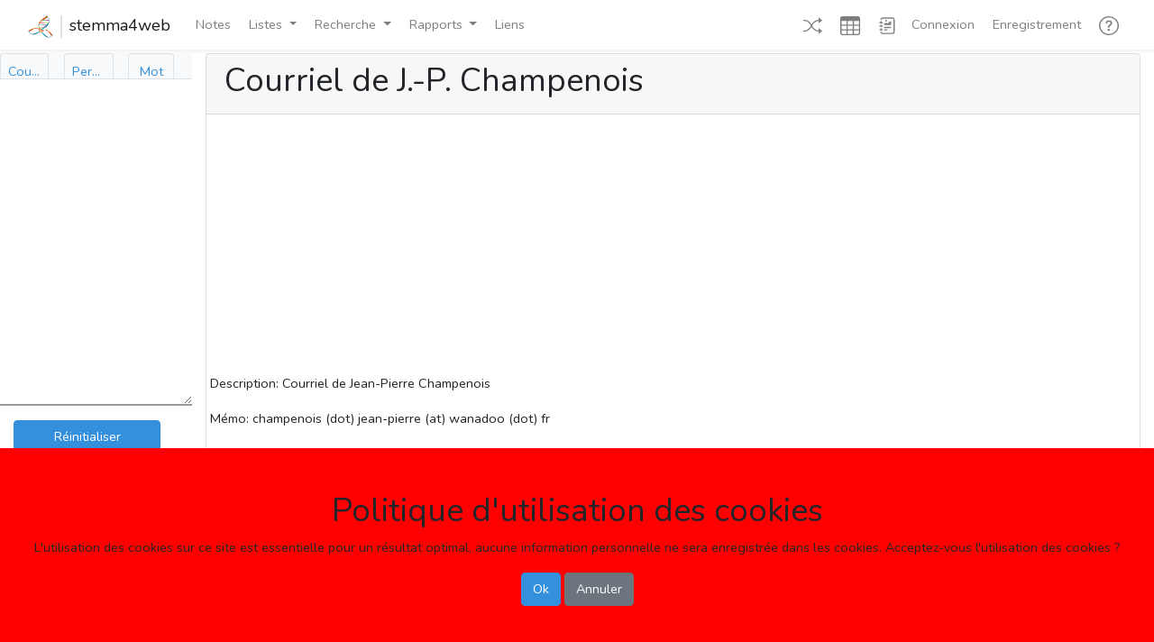

--- FILE ---
content_type: text/html; charset=UTF-8
request_url: https://genealogie.quebec/stemma4web/sources/280
body_size: 18635
content:
<!doctype html>


<script>
    // "global" vars, built using blade
    var $Url = 'https://genealogie.quebec/stemma4web/';
</script>
<html lang="fr">
<head>
    <meta charset="utf-8">
    <meta name="viewport" content="width=device-width, initial-scale=1">

    <!-- CSRF Token -->
    <meta name="csrf-token" content="8ZDCm0qZbCfaRhjHfwE3MGPL42xBDkaChCeULBhx">
    <title>personne vivante</title>
    <meta name="description" content="personne vivante">
    <meta name="keywords" content="Généalogie personne vivante">

    <!-- Scripts -->
    <script src="https://genealogie.quebec/stemma4web/js/app.js" defer></script>
    <script src="https://genealogie.quebec/stemma4web/js/utils1200.js" defer></script>
    <script src="https://genealogie.quebec/stemma4web/js/modal1320.js" defer></script>
    <script src="https://genealogie.quebec/stemma4web/js/home1491.js" defer></script>
    <script src="https://genealogie.quebec/stemma4web/js/recherche1410.js" defer></script>
    <script src="https://d3js.org/d3.v6.min.js"></script>
    
    <!-- Fonts -->
    <link rel="dns-prefetch" href="//fonts.gstatic.com">
    <link href="https://fonts.googleapis.com/css?family=Nunito" rel="stylesheet">

    <!-- Styles -->
    <link href="https://genealogie.quebec/stemma4web/css/app.css" rel="stylesheet" type="text/css">
    <link href="https://genealogie.quebec/stemma4web/css/mycss.css" rel="stylesheet" type="text/css" >
    <!-- Global site tag (gtag.js) - Google Analytics -->
    <script async src="https://www.googletagmanager.com/gtag/js?id=UA-1525835-4"></script>
    <script>
      window.dataLayer = window.dataLayer || [];
      function gtag(){dataLayer.push(arguments);}
      gtag('js', new Date());

      gtag('config', 'UA-1525835-4');
    </script>
    <!-- Global site tag (gtag.js) - Google Analytics -->
    <script async src="https://www.googletagmanager.com/gtag/js?id=G-5ZF4MKCM9W"></script>
    <script>
      window.dataLayer = window.dataLayer || [];
      function gtag(){dataLayer.push(arguments);}
      gtag('js', new Date());

      gtag('config', 'G-5ZF4MKCM9W');
    </script>
</head>
<body>

<!-- Modal -->
<div class="modal fade" id="Modal_R_No" tabindex="-1" role="dialog" aria-labelledby="Modal_R_No_Label" aria-hidden="true">
    <div class="modal-dialog modal-dialog-centered">
        <div class="modal-content">
            <div class="modal-header">
                <h5 class="modal-title" id="Modal_No_Label">Aller au numéro</h5>
                <button type="button" class="close" data-dismiss="modal" aria-label="Ok">
                    <span aria-hidden="true">&times;</span>
                </button>
            </div>
            <form action="https://genealogie.quebec/stemma4web/no" name="Recherche_Numéro" id="Recherche_Numéro" method="POST">
                <div class="modal-body">
                        <div class="form-group" style="display: flex; margin-top: 1em;">
                            <label for="RNo-No" class="col-form-label" style="width: 20%;">Numéro:</label>
                            <input type="number" class="form-control" id="RNo-No" name="RNo-No" placeholder="Numéro de la personne désirée" style="width: 80%;">
                        </div>
                </div>
                <div class="modal-footer">
                    <input type="submit" class="btn btn-primary" form="Recherche_Numéro" value="Ok"/>
                    <button type="button" class="btn btn-primary" data-dismiss="modal">Annuler</button>
                </div>
            </form>
        </div>
    </div>
</div>

    
<!-- Modal -->
<div class="modal fade" id="Modal_R_Nom" tabindex="-1" role="dialog" aria-labelledby="Modal_R_Nom_Label" aria-hidden="true">
    <div class="modal-dialog modal-dialog-centered">
        <div class="modal-content">
            <div class="modal-header">
                <h5 class="modal-title" id="Modal_Nom_Label">Recherche de noms</h5>
                <button type="button" class="close" data-dismiss="modal" aria-label="Ok">
                    <span aria-hidden="true">&times;</span>
                </button>
            </div>
            <form action="javascript:void(0);">
                <div class="modal-body">
                    <div class="form-group" style="display: flex; margin-top: 1em;">                       
                        <label for="i" class="col-form-label" style="width: 20%;">Nom:</label>
                        <input name="i" id="i2" class="form-control mr-1 s4w-save-data" type="text" title="nom ou partie du nom avec *" placeholder="Rechercher personne" required>
                    </div>
                    <div class="form-group" style="display: flex; margin-top: 1em;">                       
                        <label for="i_s" class="col-form-label" style="width: 20%;"></label>
                        <input name="i_s" id="i2_s" class="form-control s4w-save-data" style="width: 20%;" type="checkbox" title="Avec signature" placeholder="Avec signature">
                        <label for="i_s" class="col-form-label">Avec signature</label>
                    </div>
                    <p>&nbsp;</p>
                    <p>Vous pouvez entrer un seul ou plusieurs nom. ex: "Joseph", "Jos Grégoire".</p>
                    <p>Vous pouvez utilser l'étoile pour remplacer une partie de nom, ex: "Eli*abet".</p>
                    <p>Des étoiles seront automatiquement ajoutées aux deux extrémités de chaque noms.</p>
                </div>
                <div class="modal-footer">
                    <button class="btn btn-primary" id="personne_btn2" value="personne" Title="Max. 1000 resultats" data-dismiss="modal" onclick="RecherchePersonne(1);$('#tab_personne').trigger('click');$('#tab_personne_sm').trigger('click');">Ok</button>
                    <button type="button" class="btn btn-primary" data-dismiss="modal">Annuler</button>
                </div>
            </form>
        </div>
    </div>
</div>

    
<!-- Modal -->
<div class="modal fade" id="Modal_R_Couple" tabindex="-1" role="dialog" aria-labelledby="Modal_R_Couple_Label" aria-hidden="true">
    <div class="modal-dialog modal-dialog-centered">
        <div class="modal-content">
                <div class="modal-header">
                    <h5 class="modal-title" id="Modal_Nom_Label">Recherche de noms</h5>
                    <button type="button" class="close" data-dismiss="modal" aria-label="Ok">
                        <span aria-hidden="true">&times;</span>
                    </button>
                </div>
                    <div class="modal-body">
                        <div class="s4w-male-only">
                            <div class="form-group" style="display: flex; margin-top: 1em;">
                                <label for="h" class="col-form-label" style="width: 20%;">Conjoint:</label>
                                <input name="h" id="h2" class="s4w-rech-doubleclick form-control mr-1 s4w-save-data" style="width: 80%" type="text" title="nom ou partie du nom avec *" placeholder="Rechercher homme ou conjoint">
                            </div>
                            <div class="form-group" style="display: flex;">
                                <label for="h_s" class="col-form-label" style="width: 20%;"></label>
                                <input name="h_s" id="h2_s" class="form-control s4w-save-data" style="width: 20%;" type="checkbox" title="Avec signature" placeholder="Avec signature">
                                <label for="h_s" class="col-form-label">Avec signature</label>
                            </div>
                        </div>
                        <div class="s4w-female-only">
                            <div class="form-group" style="display: flex; margin-top: 1em;">
                                <label for="f" class="col-form-label" style="width: 20%;">Conjointe:</label>
                                <input name="f" id="f2" class="s4w-rech-doubleclick form-control mr-1 s4w-save-data" style="width: 80%" type="text" title="nom ou partie du nom avec *" placeholder="Rechercher femme ou conjointe">
                            </div>
                            <div class="form-group" style="display: flex;">
                                <label for="f_s" class="col-form-label" style="width: 20%;"></label>
                                <input name="f_s" id="f2_s" class="form-control s4w-save-data" style="width: 20%;" type="checkbox" title="Avec signature" placeholder="Avec signature">
                                <label for="f_s" class="col-form-label">Avec signature</label>
                            </div>
                        </div>
                        <p>&nbsp;</p>
                        <p>Vous pouvez entrer un seul ou plusieurs nom. ex: "Joseph", "Jos Grégoire".</p>
                        <p>Vous pouvez utilser l'étoile pour remplacer une partie de nom, ex: "Eli*abet".</p>
                        <p>Des étoiles seront automatiquement ajoutées aux deux extrémités de chaque noms.</p>
                    </div>
                    <div class="modal-footer">
                        <button class="btn btn-primary" id="personne_btn" value="personne" Title="Max. 1000 resultats" data-dismiss="modal" onclick="RechercheCouple(1);$('#tab_couple').trigger('click');$('#tab_couple_sm').trigger('click');">Ok</button>
                        <button type="button" class="btn btn-primary" data-dismiss="modal">Annuler</button>
                    </div>
        </div>
    </div>
</div>

    
<!-- Modal -->
<div class="modal fade" id="Modal_R_Mot" tabindex="-1" role="dialog" aria-labelledby="Modal_R_Mot_Label" aria-hidden="true">
    <div class="modal-dialog modal-dialog-centered">
        <div class="modal-content">
            <div class="modal-header">
                <h5 class="modal-title" id="Modal_Nom_Label">Recherche de noms</h5>
                <button type="button" class="close" data-dismiss="modal" aria-label="Ok">
                    <span aria-hidden="true">&times;</span>
                </button>
            </div>
            <form action="javascript:void(0);">
                <div class="modal-body">
                    <div class="form-group" style="display: flex; margin-top: 1em;">                       
                        <label for="m" class="col-form-label" style="width: 20%;">Mot-clé:</label>
                        <input name="m" id="m2" class="s4w-rech-doubleclick form-control mr-1 s4w-save-data" type="text" title="mot-clé ou partie du nom avec *" placeholder="Rechercher de mot-clé" required>
                    </div>
                    <p>&nbsp;</p>
                    <p>Vous pouvez entrer un seul ou plusieurs mot. ex: "Meunier", "curé Sylvestre".</p>
                    <p>Vous pouvez utilser l'étoile pour remplacer une partie de nom, ex: "institut*".</p>
                    <p>Des étoiles seront automatiquement ajoutées aux deux extrémités de chaque mots.</p>
                </div>
                <div class="modal-footer">
                    <button class="btn btn-primary" id="mot_btn2" value="personne" Title="Max. 1000 resultats" data-dismiss="modal" onclick="RechercheMot(1);$('#tab_mot').trigger('click');$('#tab_mot_sm').trigger('click');">Ok</button>
                    <button type="button" class="btn btn-primary" data-dismiss="modal">Annuler</button>
                </div>
            </form>
        </div>
    </div>
</div>

    
<!-- Modal -->
<div class="modal fade" id="Modal_Video" tabindex="-1" role="dialog" aria-labelledby="Modal_Video_Label" aria-hidden="true">
    <div class="modal-dialog modal-lg modal-dialog-centered">
        <div class="modal-content">
            <div class="modal-header">
                <h5 class="modal-title" id="Modal_Video_Label">Tutoriel</h5>
                <button type="button" class="close" data-dismiss="modal" aria-label="Ok">
                    <span aria-hidden="true">&times;</span>
                </button>
            </div>
            <div class="modal-body">
                <iframe id="Modal_Video_Video" width="100%" height="315" src="" frameborder="0" allowfullscreen></iframe>
            </div>
        </div>
    </div>
</div>

    
    <div id="app">
        <nav class="navbar navbar-expand-md navbar-light bg-white shadow-sm sticky-top inline-flex">
            <div class="container-fluid">
                <a class="navbar-brand d-flex" href="https://genealogie.quebec/stemma4web">
                    <div><img src='/images/logo.png' style="height: 25px; border-right: 2px solid #dee2e6;" class="pr-2"></div>
                    <div class="pl-2">stemma4web</div>
                </a>
                <button class="navbar-toggler" type="button" data-toggle="collapse" data-target="#navbarSupportedContent" aria-controls="navbarSupportedContent" aria-expanded="false" aria-label="Toggle navigation">
                    <span class="navbar-toggler-icon"></span>
                </button>

                <div class="collapse navbar-collapse" id="navbarSupportedContent">
                    <!-- Left Side Of Navbar -->
                    <ul class="navbar-nav mr-auto">
                        <li class="nav-item">
                            <a class="nav-link ml-1" href="https://genealogie.quebec/Q2A/index.php?qa=questions" role="button" v-pre>
                                Notes
                            </a>
                        </li>
                                                    
                        <li class="nav-item dropdown">
                            <a class="nav-link dropdown-toggle ml-1" data-toggle="dropdown" href="#" role="button" aria-haspopup="true" aria-expanded="false" v-pre>
                                Listes<span class="caret"></span>
                            </a>
                            <div class="dropdown-menu dropdown-menu-right">
                                <a class="dropdown-item" href="https://genealogie.quebec/stemma4web/liste/ecclesiastiques" role="button" v-pre>
                                    Ecclésiastiques
                                </a>
                                <a class="dropdown-item" href="https://genealogie.quebec/stemma4web/liste/militaires" role="button" v-pre>
                                    Militaires
                                </a>
                                <a class="dropdown-item" href="https://genealogie.quebec/stemma4web/liste/notaires" role="button" v-pre>
                                    Notaires
                                </a>
                                <a class="dropdown-item" href="https://genealogie.quebec/stemma4web/liste/politiciens" role="button" v-pre>
                                    Politiciens
                                </a>
                                <div class="dropdown-divider"></div>
                                <a class="dropdown-item" href="https://genealogie.quebec/stemma4web/liste/doublons" role="button" v-pre>
                                    À identifier
                                </a>
                                <div class="dropdown-divider"></div>
                                <a class="dropdown-item" href="https://genealogie.quebec/stemma4web/liste/sources" role="button" v-pre>
                                    Sources
                                </a>
                            </div>
                        </li>
                        <li class="nav-item dropdown">
                            <a class="nav-link dropdown-toggle ml-1" data-toggle="dropdown" href="#" role="button" aria-haspopup="true" aria-expanded="false" v-pre>
                                Recherche<span class="caret"></span>
                            </a>
                            <div class="dropdown-menu dropdown-menu-right">
                                <a class="dropdown-item" data-toggle="modal" data-target="#Modal_R_Couple" role="button" v-pre>
                                    Couples
                                </a>
                                <a class="dropdown-item" href="https://genealogie.quebec/stemma4web/recherche/événements" role="button" v-pre>
                                    Événements
                                </a>
                                <a class="dropdown-item" href="https://genealogie.quebec/stemma4web/recherche/familles" role="button" v-pre>
                                    Familles
                                </a>
                                <a class="dropdown-item" data-toggle="modal" data-target="#Modal_R_Mot" role="button" v-pre>
                                    Mots-clés
                                </a>
                                <a class="dropdown-item" data-toggle="modal" data-target="#Modal_R_Nom" role="button" v-pre>
                                    Noms
                                </a>
                                <a class="dropdown-item" data-toggle="modal" data-target="#Modal_R_No" role="button" v-pre>
                                    Numéro
                                </a>
                                <a class="dropdown-item" href="https://genealogie.quebec/stemma4web/recherche/signatures" role="button" v-pre>
                                    Signatures
                                </a>
                            </div>
                        </li>
                        <li class="nav-item dropdown">
                            <a class="nav-link dropdown-toggle ml-1" data-toggle="dropdown" href="#" role="button" aria-haspopup="true" aria-expanded="false" v-pre>
                                Rapports<span class="caret"></span>
                            </a>
                            <div class="dropdown-menu dropdown-menu-right">
                                <a class="dropdown-item" href="https://genealogie.quebec/stemma4web/rapport/ss" role="button" v-pre>
                                    Liste d'ancêtres (Sosa-Stradonitz)
                                </a>
                                <a class="dropdown-item" href="https://genealogie.quebec/stemma4web/rapport/1" role="button" v-pre>
                                    Tableau d'ancêtres
                                </a>
                                <a class="dropdown-item" href="https://genealogie.quebec/stemma4web/rapport/2" role="button" v-pre>
                                    Tableau de descendants (vertical)
                                </a>
                                <a class="dropdown-item" href="https://genealogie.quebec/stemma4web/rapport/3" role="button" v-pre>
                                    Tableau de descendants (horizontal)
                                </a>
                                <a class="dropdown-item" href="https://genealogie.quebec/stemma4web/rapport/4" role="button" v-pre>
                                    Éventail d'ancêtres
                                </a>
                                <a class="dropdown-item" href="https://genealogie.quebec/stemma4web/rapport/5" role="button" v-pre>
                                    Éventail de descendants
                                </a>
                            </div>
                        </li>
                        <li class="nav-item">
                            <a class="nav-link ml-1" href="https://genealogie.quebec/stemma4web/liens" role="button" v-pre>
                                Liens
                            </a>
                        </li>
                                                                    </ul>
                    <!-- Right Side Of Navbar -->
                    <ul class="navbar-nav ml-5">
                        <!-- Authentication Links -->
                        <li class="nav-item">
                            <a class="nav-link ml-1" href="https://genealogie.quebec/stemma4web/info/272767" title="Page au hasard">
                                <svg width="1.5em" height="1.5em" viewBox="0 0 16 16" class="bi bi-shuffle" fill="currentColor" xmlns="http://www.w3.org/2000/svg">
                                  <path fill-rule="evenodd" d="M0 3.5A.5.5 0 0 1 .5 3H1c2.202 0 3.827 1.24 4.874 2.418.49.552.865 1.102 1.126 1.532.26-.43.636-.98 1.126-1.532C9.173 4.24 10.798 3 13 3v1c-1.798 0-3.173 1.01-4.126 2.082A9.624 9.624 0 0 0 7.556 8a9.624 9.624 0 0 0 1.317 1.918C9.828 10.99 11.204 12 13 12v1c-2.202 0-3.827-1.24-4.874-2.418A10.595 10.595 0 0 1 7 9.05c-.26.43-.636.98-1.126 1.532C4.827 11.76 3.202 13 1 13H.5a.5.5 0 0 1 0-1H1c1.798 0 3.173-1.01 4.126-2.082A9.624 9.624 0 0 0 6.444 8a9.624 9.624 0 0 0-1.317-1.918C4.172 5.01 2.796 4 1 4H.5a.5.5 0 0 1-.5-.5z"/>
                                  <path d="M13 5.466V1.534a.25.25 0 0 1 .41-.192l2.36 1.966c.12.1.12.284 0 .384l-2.36 1.966a.25.25 0 0 1-.41-.192zm0 9v-3.932a.25.25 0 0 1 .41-.192l2.36 1.966c.12.1.12.284 0 .384l-2.36 1.966a.25.25 0 0 1-.41-.192z"/>
                                </svg>
                            </a>
                        </li>
                        <li class="nav-item">
                            <a class="nav-link ml-1" href="https://genealogie.quebec/stemma4web/info/a" title="Vue en tableaux" onclick="View_Table()">
                                <svg width="1.5em" height="1.5em" viewBox="0 0 16 16" class="bi bi-table" fill="currentColor" xmlns="http://www.w3.org/2000/svg">
                                    <path fill-rule="evenodd" d="M0 2a2 2 0 0 1 2-2h12a2 2 0 0 1 2 2v12a2 2 0 0 1-2 2H2a2 2 0 0 1-2-2V2zm15 2h-4v3h4V4zm0 4h-4v3h4V8zm0 4h-4v3h3a1 1 0 0 0 1-1v-2zm-5 3v-3H6v3h4zm-5 0v-3H1v2a1 1 0 0 0 1 1h3zm-4-4h4V8H1v3zm0-4h4V4H1v3zm5-3v3h4V4H6zm4 4H6v3h4V8z"/>
                                </svg>                            
                            </a>
                        </li>
                        <li class="nav-item">
                            <a class="nav-link ml-1" href="https://genealogie.quebec/stemma4web/info/a" title="Vue en texte" onclick="View_Text()">
                                <svg width="1.5em" height="1.5em" viewBox="0 0 16 16" class="bi bi-journal-richtext" fill="currentColor" xmlns="http://www.w3.org/2000/svg">
                                    <path d="M4 1h8a2 2 0 0 1 2 2v10a2 2 0 0 1-2 2H4a2 2 0 0 1-2-2h1a1 1 0 0 0 1 1h8a1 1 0 0 0 1-1V3a1 1 0 0 0-1-1H4a1 1 0 0 0-1 1H2a2 2 0 0 1 2-2z"/>
                                    <path d="M2 5v-.5a.5.5 0 0 1 1 0V5h.5a.5.5 0 0 1 0 1h-2a.5.5 0 0 1 0-1H2zm0 3v-.5a.5.5 0 0 1 1 0V8h.5a.5.5 0 0 1 0 1h-2a.5.5 0 0 1 0-1H2zm0 3v-.5a.5.5 0 0 1 1 0v.5h.5a.5.5 0 0 1 0 1h-2a.5.5 0 0 1 0-1H2z"/>
                                    <path fill-rule="evenodd" d="M5 11.5a.5.5 0 0 1 .5-.5h2a.5.5 0 0 1 0 1h-2a.5.5 0 0 1-.5-.5zm0-2a.5.5 0 0 1 .5-.5h5a.5.5 0 0 1 0 1h-5a.5.5 0 0 1-.5-.5zm1.639-4.208l1.33.886 1.854-1.855a.25.25 0 0 1 .289-.047L11 4.75V7a.5.5 0 0 1-.5.5h-5A.5.5 0 0 1 5 7v-.5s1.54-1.274 1.639-1.208zM6.75 4.5a.75.75 0 1 0 0-1.5.75.75 0 0 0 0 1.5z"/>
                                </svg>
                            </a>
                        </li>
                                                    <li class="nav-item">
                                <a class="nav-link" href="https://genealogie.quebec/stemma4web/login">Connexion</a>
                            </li>
                            <li class="nav-item">
                                <a class="nav-link ml-1" href="https://genealogie.quebec/Q2A/index.php?qa=register&to=index.php" role="button" v-pre>
                                    Enregistrement
                                </a>
                            </li>
                                                <li class="nav-item dropdown">
                            <a class="nav-link ml-1" href="#" data-toggle="dropdown" title="Aide">
                                <svg width="1.5em" height="1.5em" viewBox="0 0 16 16" class="bi bi-question-circle" fill="currentColor" xmlns="http://www.w3.org/2000/svg">
                                    <path fill-rule="evenodd" d="M8 15A7 7 0 1 0 8 1a7 7 0 0 0 0 14zm0 1A8 8 0 1 0 8 0a8 8 0 0 0 0 16z"/>
                                    <path d="M5.25 6.033h1.32c0-.781.458-1.384 1.36-1.384.685 0 1.313.343 1.313 1.168 0 .635-.374.927-.965 1.371-.673.489-1.206 1.06-1.168 1.987l.007.463h1.307v-.355c0-.718.273-.927 1.01-1.486.609-.463 1.244-.977 1.244-2.056 0-1.511-1.276-2.241-2.673-2.241-1.326 0-2.786.647-2.754 2.533zm1.562 5.516c0 .533.425.927 1.01.927.609 0 1.028-.394 1.028-.927 0-.552-.42-.94-1.029-.94-.584 0-1.009.388-1.009.94z"/>
                                </svg>                                
                                <span class="caret"></span>
                            </a>
                            <div class="dropdown-menu dropdown-menu-right" aria-labelledby="navbarDropdown">
                                <a class="dropdown-item" data-toggle="modal" data-target="#Modal_Video" role="button" onclick="document.getElementById('Modal_Video_Label').innerHTML='Présentation générale';document.getElementById('Modal_Video_Video').src='https://www.youtube.com/embed/1kSGQ1tjFfM';" v-pre>
                                    Présentation générale
                                </a>
                                <a class="dropdown-item" data-toggle="modal" data-target="#Modal_Video" role="button" onclick="document.getElementById('Modal_Video_Label').innerHTML='Présentation générale';document.getElementById('Modal_Video_Video').src='https://www.youtube.com/embed/-8EOnyWRmuE';" v-pre>
                                    Vue en texte
                                </a>
                                <a class="dropdown-item" data-toggle="modal" data-target="#Modal_Video" role="button" onclick="document.getElementById('Modal_Video_Label').innerHTML='Présentation générale';document.getElementById('Modal_Video_Video').src='https://www.youtube.com/embed/xLap8OXND5o';" v-pre>
                                    Vue en tableaux
                                </a>
                                <a class="dropdown-item" data-toggle="modal" data-target="#Modal_Video" role="button" onclick="document.getElementById('Modal_Video_Label').innerHTML='Présentation générale';document.getElementById('Modal_Video_Video').src='https://www.youtube.com/embed/sQ3A7cf0E0E';" v-pre>
                                    Recherches
                                </a>
                                <a class="dropdown-item" href="#" role="button" v-pre>
                                    Listes
                                </a>
                                <a class="dropdown-item" href="#" role="button" v-pre>
                                    Rapports
                                </a>
                                <a class="dropdown-item" href="#" role="button" v-pre>
                                    Notes
                                </a>
                                <a class="dropdown-item" href="#" role="button" v-pre>
                                    Ajout d'information
                                </a>
                            </div>
                        </li>
                    </ul>
                </div>
            </div>
        </nav>
    </div>
    <div class="row justify-content-center no-gutters">
        <div id="sidebar" class="d-none d-md-block mt-1 col-md-2 no-gutters" style="height: 83vh; z-index: 2; transition: all 0.4s ease 0s;">
            <div class="bg-light sidebar">
    <div class="sidebar-sticky" id="mysidebar">
        <ul class="nav nav-tabs d-none d-xl-flex nav-justified" style="height: 4vh;">
            <li class="nav-item">
                <a class="nav-link px-2" id="tab_couple" data-toggle="tab" href="#couple" role="tab" aria-controls="couple" aria-selected="true" style="max-width: 4.25vw;border-color:#dee2e6 #dee2e6 #ffffff">
                    <div style="overflow:hidden; text-overflow: ellipsis;">
                        Couple
                    </div>
                </a>
            </li>
            <li class="nav-item">
                <a class="nav-link px-2" id="tab_personne" data-toggle="tab" href="#personne" role="tab" aria-controls="personne" aria-selected="false" style="max-width: 4.25vw;border-color:#dee2e6 #dee2e6 #ffffff;">
                    <div style="overflow:hidden; text-overflow: ellipsis;">
                        Personne
                    </div>
                </a>
            </li>
            <li class="nav-item">
                <a class="nav-link px-2" id="tab_mot" href="#mot" data-toggle="tab" role="tab" aria-controls="mot" aria-selected="false" style="max-width: 4vw;border-color:#dee2e6 #dee2e6 #ffffff;">
                    <div style="overflow:hidden; text-overflow: ellipsis;">
                        Mot
                    </div>
                </a>
            </li>
        </ul>
        <ul class="nav nav-tabs d-xl-none nav-justified" style="height: 4vh;">
            <li class="nav-item">
                <a class="nav-link px-2" id="tab_couple_sm" data-toggle="tab" href="#couple" role="tab" aria-controls="couple" aria-selected="true" style="border-color:#dee2e6 #dee2e6 #ffffff">
                    C
                </a>
            </li>
            <li class="nav-item">
                <a class="nav-link px-2" id="tab_personne_sm" data-toggle="tab" href="#personne" role="tab" aria-controls="personne" aria-selected="false" style="border-color:#dee2e6 #dee2e6 #ffffff;">
                    P
                </a>
            </li>
            <li class="nav-item">
                <a class="nav-link px-2" id="tab_mot_sm" href="#mot" data-toggle="tab" role="tab" aria-controls="mot" aria-selected="false" style="border-color:#dee2e6 #dee2e6 #ffffff;">
                    M
                </a>
            </li>
        </ul>
        <div class="tab-content">
            <div class="tab-pane fade" id="couple" role="tabpanel" aria-labelledby="couple" style="background-color: #FFFFFF; overflow-y: scroll;">          
                <div class="card-body scroll pt-1 pb-0"  style="height: 12vh;">
                    <form action="javascript:void(0);">
                        <div class="input-group s4w-male-only">
                            <input name="h" id="h" class="s4w-rech-doubleclick form-control mr-1 s4w-save-data" style="width: 80%" type="text" title="nom ou partie du nom avec *" placeholder="Rechercher homme ou conjoint">
                            <input name="h_s" id="h_s" class="form-control s4w-save-data" type="checkbox" title="Avec signature" placeholder="Avec signature">
                        </div>
                        <div class="input-group s4w-female-only">
                            <input name="f" id="f" class="s4w-rech-doubleclick form-control mr-1 s4w-save-data" style="width: 80%" type="text" title="nom ou partie du nom avec *" placeholder="Rechercher femme ou conjointe">
                            <input name="f_s" id="f_s" class="form-control s4w-save-data" type="checkbox" title="Avec signature" placeholder="Avec signature">
                        </div>
                        <button class="btn btn-primary" id="couple_btn" value="couple" style="height: 2.25rem; width: 89%" Title="Max. 1000 resultats" onclick="RechercheCouple(0)">
                            <div class="d-none d-xl-block" style="overflow:hidden; text-overflow: ellipsis;">
                                Rechercher
                            </div>
                            <div class="d-xl-none" style="overflow:hidden; text-overflow: ellipsis;">
                                <svg width="1em" height="1em" viewBox="0 0 16 16" class="bi bi-search" fill="currentColor" xmlns="http://www.w3.org/2000/svg">
                                    <path fill-rule="evenodd" d="M10.442 10.442a1 1 0 0 1 1.415 0l3.85 3.85a1 1 0 0 1-1.414 1.415l-3.85-3.85a1 1 0 0 1 0-1.415z"/>
                                    <path fill-rule="evenodd" d="M6.5 12a5.5 5.5 0 1 0 0-11 5.5 5.5 0 0 0 0 11zM13 6.5a6.5 6.5 0 1 1-13 0 6.5 6.5 0 0 1 13 0z"/>
                                </svg>
                            </div>
                        </button>
                    </form>
                </div>
            </div>
            <div class="tab-pane fade" id="personne" role="tabpanel" aria-labelledby="personne" style="overflow-y: scroll; background-color: #FFFFFF">          
                <div class="card-body scroll"  style="height: 12vh;">
                    <form action="javascript:void(0);">
                        <div class="input-group">
                            <input name="i" id="i" class="s4w-rech-doubleclick form-control mr-1 s4w-save-data" style="width: 80%" type="text" title="nom ou partie du nom avec *" placeholder="Rechercher personne" required>
                            <input name="i_s" id="i_s" class="form-control s4w-save-data" type="checkbox" title="Avec signature" placeholder="Avec signature">
                        </div>
                        <button class="btn btn-primary" id="personne_btn" value="personne" style="height: 2.25rem; width: 89%" Title="Max. 1000 resultats" onclick="RecherchePersonne(0)">
                            <div class="d-none d-xl-block" style="overflow:hidden; text-overflow: ellipsis;">
                                Rechercher
                            </div>
                            <div class="d-xl-none" style="overflow:hidden; text-overflow: ellipsis;">
                                <svg width="1em" height="1em" viewBox="0 0 16 16" class="bi bi-search" fill="currentColor" xmlns="http://www.w3.org/2000/svg">
                                    <path fill-rule="evenodd" d="M10.442 10.442a1 1 0 0 1 1.415 0l3.85 3.85a1 1 0 0 1-1.414 1.415l-3.85-3.85a1 1 0 0 1 0-1.415z"/>
                                    <path fill-rule="evenodd" d="M6.5 12a5.5 5.5 0 1 0 0-11 5.5 5.5 0 0 0 0 11zM13 6.5a6.5 6.5 0 1 1-13 0 6.5 6.5 0 0 1 13 0z"/>
                                </svg>
                            </div>
                        </button>
                    </form>
                </div>
            </div>
            <div class="tab-pane fade" id="mot" role="tabpanel" aria-labelledby="mot" style="overflow-y: scroll; background-color: #FFFFFF">          
                <div class="card-body scroll"  style="height: 12vh;">
                    <form action="javascript:void(0);">
                        <div class="input-group">
                            <input name="m" id="m" class="s4w-rech-doubleclick form-control s4w-save-data" style="width: 75%" type="text" title="mot-clé ou partie du mot avec *" placeholder="Rechercher mot-clé" required>
                            <button class="btn btn-primary" id="mot_btn" value="mot" style="width: 25%" Title="Max. 1000 resultats" onclick="RechercheMot(0)">
                                <svg width="1em" height="1em" viewBox="0 0 16 16" class="bi bi-search" fill="currentColor" xmlns="http://www.w3.org/2000/svg">
                                    <path fill-rule="evenodd" d="M10.442 10.442a1 1 0 0 1 1.415 0l3.85 3.85a1 1 0 0 1-1.414 1.415l-3.85-3.85a1 1 0 0 1 0-1.415z"/>
                                    <path fill-rule="evenodd" d="M6.5 12a5.5 5.5 0 1 0 0-11 5.5 5.5 0 0 0 0 11zM13 6.5a6.5 6.5 0 1 1-13 0 6.5 6.5 0 0 1 13 0z"/>
                                </svg>
                            </button>
                        </div>
                    </form>
                </div>
            </div>
        </div>
        <div id="container">
            <div class="container" id="result" style="resize: vertical; height: 50vh; overflow-y: scroll; background-color: #FFFFFF;">
                <div class="dropdown-menu dropdown-menu-sm" id="context-menu">
                  <a class="dropdown-item" id="result_1" href="#">Retirer ce prénom de la liste</a>
                  <a class="dropdown-item" id="result_2" href="#">Retirer ce nom de la liste</a>
                  <a class="dropdown-item" id="result_3" href="#">Retirer cette personne de la liste</a>
                </div>
                <div class="card-body scroll pt-2 pb-0 px-0" id="resultat_recherche">
                </div>
            </div>
            <div class="container" id="dropbox" style="height: 28vh; overflow-y: scroll; background-color: #FFFFFF; border-top: 2px solid #999999;">
                <div class="card-body scroll pt-3 pb-0 px-0">
                    <div id="dropboxbody">
                    </div>
                    <div>
                        <button class="btn btn-primary" value="reset" style="height: 2.25rem; width: 89%" onclick="Reset_Dropbox()">
                            <div style="overflow:hidden; text-overflow: ellipsis;">
                                Réinitialiser
                            </div>
                        </button>
                    </div>
                </div>
            </div>
        </div>
    </div>
</div>
        </div>
        <div id="content" class="col-md-10 mx-0">
            
<div class="container-fluid mt-1" id="topdiv"
            data-auth=false
                    
>
    <div class="row justify-content-center no-gutters">
        <div id="content" class="col-12 d-md-none mx-0">
            <!-- Mettre la recherche pour les petits écrans d-md-none -->
            <div class="card mx-0 px-0">
                <div class="card-header d-flex" style="padding-top: 0.5em; padding-bottom: 0;">
                    Recherche
                </div>
                <div class="card-body scroll px-1" style="height: 230px; overflow-y: scroll; padding-top: 0.5em; padding-bottom: 0.5em; padding-left: 0.75em; padding-right: 0.75em;">
                    <div class="tab-content" id="myTabContent">
                        <div class="tab-pane fade show active" id="couple_md" role="tabpanel" aria-labelledby="couple_md-tab" style="background-color: #FFFFFF;">          
                            <div class=" input-group">
                                <input name="h" id="h_xs" class="form-control mr-1 s4w-save-data" style="width: 80%" type="text" title="nom ou partie du nom avec *" placeholder="Rechercher homme ou conjoint">
                                <input name="h_s" id="h_s_xs" class="form-control s4w-save-data" type="checkbox" title="Avec signature" placeholder="Avec signature">
                                <input name="f" id="f_xs" class="form-control mr-1 s4w-save-data" style="width: 80%" type="text" title="nom ou partie du nom avec *" placeholder="Rechercher femme ou conjointe">
                                <input name="f_s" id="f_s_xs" class="form-control s4w-save-data" type="checkbox" title="Avec signature" placeholder="Avec signature">
                                <button class="btn btn-primary" id="couple_btn_xs" value="couple" style="height: 2.25rem; width: 89%" Title="Max. 1000 resultats" onclick="RechercheCouple(2)">
                                    <div style="overflow:hidden; text-overflow: ellipsis;">
                                        Rechercher
                                    </div>
                                </button>
                            </div>
                        </div>
                        <div class="tab-pane fade" id="personne_md" role="tabpanel" aria-labelledby="personne_md-tab" style="background-color: #FFFFFF">          
                            <div class=" input-group">
                                <input name="i" class="form-control mr-1" style="width: 80%" type="text" title="nom ou partie du nom avec *" placeholder="Rechercher personne" required>
                                <input name="i_s" class="form-control" type="checkbox" title="Avec signature" placeholder="Avec signature">
                                <button class="btn btn-primary" id="personne_btn_xs" value="personne" style="height: 2.25rem; width: 89%" Title="Max. 1000 resultats" onclick="RecherchePersonne(2)">
                                    <div style="overflow:hidden; text-overflow: ellipsis;">
                                        Rechercher
                                    </div>
                                </button>
                            </div>
                        </div>
                        <div class="tab-pane fade" id="mot_md" role="tabpanel" aria-labelledby="mot_md-tab" style="background-color: #FFFFFF">          
                            <div class=" input-group">
                                <input name="m" class="form-control" style="width: 75%" type="text" title="mot-clé ou partie du mot avec *" placeholder="Rechercher mot-clé" required>
                                <button class="btn btn-primary" id="mot_btn_xs" value="mot" style="height: 2.25rem; width: 100%" Title="Max. 1000 resultats" onclick="RechercheMot(2)">
                                    <div style="overflow:hidden; text-overflow: ellipsis;">
                                        Rechercher
                                    </div>
                                </button>
                            </div>
                        </div>
                    </div>
                    <div id="resultat_recherche_xs">
                               
                                            </div>
                </div>
            </div>
        </div>
        <div class="col-12 mx-0">
            <div class="card mx-0 px-0">
                <div class="card-header d-flex" style="padding-top: 0.5em; padding-bottom: 0.5em;">
                    <h1>
                        Courriel de J.-P. Champenois                    </h1>
                </div>
                <div class="card-body scroll px-1" style="height: 78vh; overflow-y: scroll; padding-top: 0.5em; padding-bottom: 0.5em; padding-left: 0.75em; padding-right: 0.75em;">
                    <div>
                    <center>
                    <script async src="https://pagead2.googlesyndication.com/pagead/js/adsbygoogle.js"></script>
                    <!-- Annonces Genealogie.Quebec -->
                    <ins class="adsbygoogle"
                        style="display:block"
                        data-ad-client="ca-pub-4300170781970714"
                        data-ad-slot="9417549628"
                        data-ad-format="auto"
                        data-full-width-responsive="true"></ins>
                    <script>
                        (adsbygoogle = window.adsbygoogle || []).push({});
                    </script>
                    </center>
                </div>
                <div id="banner" style="display: none;">
                    <center>
                        <h1>
                            Les publicités sont les revenus principaux de ce site. Désactivez votre bloqueur de publicité ou faites un don. Si tous les visiteurs donnaient 1$ par année, on pourrait retirer les publicités.
                        </h1>
                        <form action="https://www.paypal.com/cgi-bin/webscr" method="post" target="_top" class="py-0 my-0">
                            <input type="hidden" name="cmd" value="_s-xclick" />
                            <input type="hidden" name="hosted_button_id" value="BHBND6EWSSAQ2" />
                            <input type="image" name="submit" src="https://www.paypalobjects.com/fr_CA/i/btn/btn_donate_LG.gif" title="PayPal - la solution de paiement en ligne la plus simple et la plus s&eacute;curis&eacute;e !" />
                        </form>
                    </center>
                </div>                        <p>Description: Courriel de Jean-Pierre Champenois</p><p>Mémo: champenois (dot) jean-pierre (at) wanadoo (dot) fr</p><p>Auteur: Jean-Pierre Champenois</p>                </div>
            </div>
        </div>
     </div>
        <div class="row justify-content-center mt-1">
        <div class="col-md-12 mx-0">
            <div class="card mx-0 px-0" id="show_reg_mar" style="display: none;">
                <div class="card-header d-flex" style="padding-top: 0.25em; padding-bottom: 0.25em;">
                    <div style="display: inline-block; text-align: left; height: 1.25rem">Ajout d'un acte de mariage</div>
                </div>
                <div class="card-body scroll" style="height: 18.5rem; overflow-x:hidden; overflow-y: scroll; align-content: center">
                    <form action="https://genealogie.quebec/stemma4web/am/1" method="POST" onsubmit="Hide_Reg_Mar(1)">
                        <input type="hidden" name="_token" value="8ZDCm0qZbCfaRhjHfwE3MGPL42xBDkaChCeULBhx">
                        <div class="form-group" style="display: flex; margin-top: -1.25em;">
                            <input type="text" class="form-control" id="RM_addinfo_no" name="addinfo_no" style="max-width: 3rem; height: 1.5rem; display: none">
                            <label for="RM_Registre" class="col-form-label pt-0" style="height: 1.5rem; min-width: 5rem; vertical-align: text-top;">Registre:</label>
                            <input type="text" class="form-control s4w-save-data ml-1" id="RM_Registre" name="RM_Registre" placeholder="Lieu (Paroisse)" style="max-width: 25rem; height: 1.5rem;" required>
                            <input type="text" class="form-control s4w-save-data" id="RM_Annee" name="RM_Annee" placeholder="Année" style="max-width: 5rem; height: 1.5rem;" required>
                            <input type="text" class="form-control s4w-save-data" id="RM_Page" name="RM_Page" placeholder="Page" style="max-width: 4rem; height: 1.5rem;" required>
                            <input type="text" class="form-control s4w-save-data" id="RM_Acte" name="RM_Acte" placeholder="Acte" style="max-width: 4rem; height: 1.5rem;">
                            <input type="text" class="form-control s4w-save-data ml-5" id="RM_Date" name="RM_Date" placeholder="Date de l'acte" style="max-width: 12rem; height: 1.5rem;" required onfocusout="FocusOutDate(event)">
                            <label for="RM_C_no" class="col-form-label pt-0 ml-4" style="height: 1.5rem; max-width: 5rem; vertical-align: text-top;">Célébrant:</label>
                            <input type="text" class="form-control s4w-save-data s4w-accept-drop s4w-doubleclick ml-1" id="RM_C_no" name="RM_C_no" placeholder="#" style="max-width: 5rem; height: 1.5rem;">
                            <input type="text" class="form-control s4w-accept-drop ml-1" id="RM_C_Nom" name="RM_C_Nom" placeholder="Nom du célébrant" disabled=true style="max-width: 20rem; height: 1.5rem;">
                        </div>
                        <div class="s4w-male-only">
                            <div class="form-group" style="display: flex; margin-top: -1em;">
                                <label for="RM_F_no" class="col-form-label pt-0" style="height: 1.5rem; min-width: 5rem; vertical-align: text-top;">Futur:</label>
                                <input type="text" class="form-control s4w-save-data s4w-accept-drop s4w-doubleclick ml-1" id="RM_F_no" name="RM_F_no" placeholder="#" style="max-width: 5rem; height: 1.5rem;">
                                <input type="text" class="form-control s4w-save-data s4w-accept-drop" id="RM_F_Titre" name="RM_F_Titre" placeholder="Titre" style="max-width: 20rem; height: 1.5rem;">
                                <input type="text" class="form-control s4w-save-data s4w-accept-drop" id="RM_F_Prenom" name="RM_F_Prenom" placeholder="Prénom" style="max-width: 20rem; height: 1.5rem;">
                                <input type="text" class="form-control s4w-save-data s4w-accept-drop" id="RM_F_Nom" name="RM_F_Nom" placeholder="Nom" style="max-width: 20rem; height: 1.5rem;">
                                <input type="text" class="form-control s4w-save-data s4w-accept-drop" id="RM_F_Suffixe" name="RM_F_Suffixe" placeholder="Suffixe" style="max-width: 20rem; height: 1.5rem;">
                            </div>
                            <div class="form-group" style="display: flex; margin-top: -1em;">
                                <label for="RM_F_metier" class="col-form-label pt-0" style="height: 1.5rem; min-width: 5rem; vertical-align: text-top;"></label>
                                <input type="text" class="form-control s4w-save-data ml-1" id="RM_F_metier" name="RM_F_metier" placeholder="Métier du futur" style="max-width: 25rem; height: 1.5rem;">
                                <input type="text" class="form-control s4w-save-data" id="RM_F_residence" name="RM_F_residence" placeholder="Résidence du futur" style="max-width: 25rem; height: 1.5rem;">
                                <input name="RM_F_mineur" id="RM_F_mineur" class="form-control s4w-save-data ml-2" style="height: 1.5rem; max-width: 2rem" type="checkbox" title="mineur" placeholder="mineur" checked onchange="SimulateRadioButton(this)">
                                <label for="RM_F_mineur" class="col-form-label pt-0" style="height: 1.5rem; max-width: 5rem; vertical-align: text-top;">mineur</label>
                                <input name="RM_F_majeur" id="RM_F_majeur" class="form-control s4w-save-data ml-2" style="height: 1.5rem; max-width: 2rem" type="checkbox" title="majeur" placeholder="majeur" onchange="SimulateRadioButton(this)">
                                <label for="RM_F_majeur" class="col-form-label pt-0" style="height: 1.5rem; max-width: 5rem; vertical-align: text-top;">majeur</label>
                            </div>
                            <div class="form-group" style="display: flex; margin-top: -1em;">
                                <table>
                                    <tr>
                                        <td>
                                            <label for="RM_F_signature" class="col-form-label pt-0" style="height: 1.5rem; width: 10rem; vertical-align: text-top;"></label>
                                        </td>
                                        <td>
                                            <input type="text" class="form-control s4w-save-data s4w-accept-drop" id="RM_F_Signature_Titre" name="RM_F_Signature_Titre" placeholder="Titre de la signature" style="max-width: 20rem; height: 1.5rem;">
                                        </td>
                                        <td>
                                            <input type="text" class="form-control s4w-save-data s4w-accept-drop" id="RM_F_Signature_Prenom" name="RM_F_Signature_Prenom" placeholder="Prénom de la signature" style="max-width: 20rem; height: 1.5rem;">
                                        </td>
                                        <td rowspan="2">    
                                            <div class="form-control imageuploader accept-paste px-0 py-0" style="width: 100%; height: 3rem; text-align: center;" id="RM_F_Signature">&nbsp;Signature du futur (copier/coller ici)&nbsp;</div>
                                            <input type="text" class="form-control s4w-save-data" name="RM_F_Signature" id="RM_F_Signature_Val" style="display: none;">
                                        </td>
                                    </tr>
                                        <td>
                                        </td>
                                        <td>
                                            <input type="text" class="form-control s4w-save-data s4w-accept-drop" id="RM_F_Signature_Nom" name="RM_F_Signature_Nom" placeholder="Nom de la signature" style="max-width: 20rem; height: 1.5rem;">
                                        </td>
                                        <td>
                                            <input type="text" class="form-control s4w-save-data s4w-accept-drop" id="RM_F_Signature_Suffixe" name="RM_F_Signature_Suffixe" placeholder="Suffixe de la signature" style="max-width: 20rem; height: 1.5rem;">
                                        </td>
                                </table>
                            </div>
                            <div class="form-group" style="display: flex; margin-top: -1em;">
                                <label for="RM_PF_no" class="col-form-label pt-0" style="height: 1.5rem; min-width: 5rem; vertical-align: text-top;">Père:</label>
                                <input type="text" class="form-control s4w-save-data s4w-accept-drop s4w-doubleclick ml-1" id="RM_PF_no" name="RM_PF_no" placeholder="#" style="max-width: 5rem; height: 1.5rem;">
                                <input type="text" class="form-control s4w-save-data s4w-accept-drop" id="RM_PF_Titre" name="RM_PF_Titre" placeholder="Titre" style="max-width: 20rem; height: 1.5rem;">
                                <input type="text" class="form-control s4w-save-data s4w-accept-drop" id="RM_PF_Prenom" name="RM_PF_Prenom" placeholder="Prénom" style="max-width: 20rem; height: 1.5rem;">
                                <input type="text" class="form-control s4w-save-data s4w-accept-drop" id="RM_PF_Nom" name="RM_PF_Nom" placeholder="Nom" style="max-width: 20rem; height: 1.5rem;">
                                <input type="text" class="form-control s4w-save-data s4w-accept-drop" id="RM_PF_Suffixe" name="RM_PF_Suffixe" placeholder="Suffixe" style="max-width: 20rem; height: 1.5rem;">
                            </div>
                            <div class="form-group" style="display: flex; margin-top: -1em;">
                                <label for="RM_PF_metier" class="col-form-label pt-0" style="height: 1.5rem; min-width: 5rem; vertical-align: text-top;"></label>
                                <input type="text" class="form-control s4w-save-data ml-1" id="RM_PF_metier" name="RM_PF_metier" placeholder="Métier du père" style="max-width: 25rem; height: 1.5rem;">
                                <input name="RM_PF_decede" id="RM_PF_decede" class="form-control s4w-save-data ml-2" style="height: 1.5rem; max-width: 2rem" type="checkbox" title="décédé" placeholder="décédé">
                                <label for="RM_PF_decede" class="col-form-label pt-0" style="height: 1.5rem; max-width: 5rem; vertical-align: text-top;">décédé</label>
                                <input name="RM_PF_present" id="RM_PF_present" class="form-control s4w-save-data ml-2" style="height: 1.5rem; max-width: 2rem" type="checkbox" title="présent" placeholder="présent">
                                <label for="RM_PF_present" class="col-form-label pt-0" style="height: 1.5rem; max-width: 5rem; vertical-align: text-top;">présent</label>
                            </div>
                            <div class="form-group" style="display: flex; margin-top: -1em;">
                                <table>
                                    <tr>
                                        <td>
                                            <label for="RM_PF_signature" class="col-form-label pt-0" style="height: 1.5rem; width: 10rem; vertical-align: text-top;"></label>
                                        </td>
                                        <td>
                                            <input type="text" class="form-control s4w-save-data s4w-accept-drop" id="RM_PF_Signature_Titre" name="RM_PF_Signature_Titre" placeholder="Titre de la signature" style="max-width: 20rem; height: 1.5rem;">
                                        </td>
                                        <td>
                                            <input type="text" class="form-control s4w-save-data s4w-accept-drop" id="RM_PF_Signature_Prenom" name="RM_PF_Signature_Prenom" placeholder="Prénom de la signature" style="max-width: 20rem; height: 1.5rem;">
                                        </td>
                                        <td rowspan="2">    
                                            <div class="form-control imageuploader accept-paste px-0 py-0" style="width: 100%; height: 3rem; text-align: center;" id="RM_PF_Signature">&nbsp;Signature du père (copier/coller ici)&nbsp;</div>
                                            <input type="text" class="form-control s4w-save-data" name="RM_PF_Signature" id="RM_PF_Signature_Val" style="display: none;">
                                        </td>
                                    </tr>
                                        <td>
                                        </td>
                                        <td>
                                            <input type="text" class="form-control s4w-save-data s4w-accept-drop" id="RM_PF_Signature_Nom" name="RM_PF_Signature_Nom" placeholder="Nom de la signature" style="max-width: 20rem; height: 1.5rem;">
                                        </td>
                                        <td>
                                            <input type="text" class="form-control s4w-save-data s4w-accept-drop" id="RM_PF_Signature_Suffixe" name="RM_PF_Signature_Suffixe" placeholder="Suffixe de la signature" style="max-width: 20rem; height: 1.5rem;">
                                        </td>
                                </table>
                            </div>
                            <div class="form-group" style="display: flex; margin-top: -1em;">
                                <label for="RM_MF_no" class="col-form-label pt-0" style="height: 1.5rem; min-width: 5rem; vertical-align: text-top;">Mère:</label>
                                <input type="text" class="form-control s4w-save-data s4w-accept-drop s4w-doubleclick ml-1" id="RM_MF_no" name="RM_MF_no" placeholder="#" style="max-width: 5rem; height: 1.5rem;">
                                <input type="text" class="form-control s4w-save-data s4w-accept-drop" id="RM_MF_Titre" name="RM_MF_Titre" placeholder="Titre" style="max-width: 20rem; height: 1.5rem;">
                                <input type="text" class="form-control s4w-save-data s4w-accept-drop" id="RM_MF_Prenom" name="RM_MF_Prenom" placeholder="Prénom" style="max-width: 20rem; height: 1.5rem;">
                                <input type="text" class="form-control s4w-save-data s4w-accept-drop" id="RM_MF_Nom" name="RM_MF_Nom" placeholder="Nom" style="max-width: 20rem; height: 1.5rem;">
                                <input type="text" class="form-control s4w-save-data s4w-accept-drop" id="RM_MF_Suffixe" name="RM_MF_Suffixe" placeholder="Suffixe" style="max-width: 20rem; height: 1.5rem;">
                            </div>
                            <div class="form-group" style="display: flex; margin-top: -1em;">
                                <label for="RM_MF_residence" class="col-form-label pt-0" style="height: 1.5rem; min-width: 5rem; vertical-align: text-top;"></label>
                                <input type="text" class="form-control s4w-save-data ml-1" id="RM_MF_residence" name="RM_MF_residence" placeholder="Résidence des parents" style="max-width: 25rem; height: 1.5rem;">
                                <input name="RM_MF_decede" id="RM_MF_decede" class="form-control s4w-save-data ml-2" style="height: 1.5rem; max-width: 2rem" type="checkbox" title="décédée" placeholder="décédée">
                                <label for="RM_MF_decede" class="col-form-label pt-0" style="height: 1.5rem; max-width: 5rem; vertical-align: text-top;">décédée</label>
                                <input name="RM_MF_present" id="RM_MF_present" class="form-control s4w-save-data ml-2" style="height: 1.5rem; max-width: 2rem" type="checkbox" title="présente" placeholder="présente">
                                <label for="RM_MF_present" class="col-form-label pt-0" style="height: 1.5rem; max-width: 5rem; vertical-align: text-top;">présente</label>
                            </div>
                            <div class="form-group" style="display: flex; margin-top: -1em;">
                                <table>
                                    <tr>
                                        <td>
                                            <label for="RM_MF_signature" class="col-form-label pt-0" style="height: 1.5rem; width: 10rem; vertical-align: text-top;"></label>
                                        </td>
                                        <td>
                                            <input type="text" class="form-control s4w-save-data s4w-accept-drop" id="RM_MF_Signature_Titre" name="RM_MF_Signature_Titre" placeholder="Titre de la signature" style="max-width: 20rem; height: 1.5rem;">
                                        </td>
                                        <td>
                                            <input type="text" class="form-control s4w-save-data s4w-accept-drop" id="RM_MF_Signature_Prenom" name="RM_MF_Signature_Prenom" placeholder="Prénom de la signature" style="max-width: 20rem; height: 1.5rem;">
                                        </td>
                                        <td rowspan="2">    
                                            <div class="form-control imageuploader accept-paste px-0 py-0" style="width: 100%; height: 3rem; text-align: center;" id="RM_MF_Signature">&nbsp;Signature de la mère (copier/coller ici)&nbsp;</div>
                                            <input type="text" class="form-control s4w-save-data" name="RM_MF_Signature" id="RM_MF_Signature_Val" style="display: none;">
                                        </td>
                                    </tr>
                                        <td>
                                        </td>
                                        <td>
                                            <input type="text" class="form-control s4w-save-data s4w-accept-drop" id="RM_MF_Signature_Nom" name="RM_MF_Signature_Nom" placeholder="Nom de la signature" style="max-width: 20rem; height: 1.5rem;">
                                        </td>
                                        <td>
                                            <input type="text" class="form-control s4w-save-data s4w-accept-drop" id="RM_MF_Signature_Suffixe" name="RM_MF_Signature_Suffixe" placeholder="Suffixe de la signature" style="max-width: 20rem; height: 1.5rem;">
                                        </td>
                                </table>
                            </div>
                            <div class="form-group" style="display: flex; margin-top: -1em;">
                                <label for="RM_CF_no" class="col-form-label pt-0" style="height: 1.5rem; min-width: 5rem; vertical-align: text-top; overflow: hidden">Veuf de:</label>
                                <input type="text" class="form-control s4w-save-data s4w-accept-drop s4w-doubleclick ml-1" id="RM_CF_no" name="RM_CF_no" placeholder="#" style="max-width: 5rem; height: 1.5rem;">
                                <input type="text" class="form-control s4w-save-data s4w-accept-drop" id="RM_CF_Titre" name="RM_CF_Titre" placeholder="Titre" style="max-width: 20rem; height: 1.5rem;">
                                <input type="text" class="form-control s4w-save-data s4w-accept-drop" id="RM_CF_Prenom" name="RM_CF_Prenom" placeholder="Prénom" style="max-width: 20rem; height: 1.5rem;">
                                <input type="text" class="form-control s4w-save-data s4w-accept-drop" id="RM_CF_Nom" name="RM_CF_Nom" placeholder="Nom" style="max-width: 20rem; height: 1.5rem;">
                                <input type="text" class="form-control s4w-save-data s4w-accept-drop" id="RM_CF_Suffixe" name="RM_CF_Suffixe" placeholder="Suffixe" style="max-width: 20rem; height: 1.5rem;">
                            </div>
                        </div>
                        <div class="s4w-female-only">
                            <div class="form-group" style="display: flex; margin-top: -1em;">
                                <label for="RM_FE_no" class="col-form-label pt-0" style="height: 1.5rem; min-width: 5rem; vertical-align: text-top;">Future:</label>
                                <input type="text" class="form-control s4w-save-data s4w-accept-drop s4w-doubleclick ml-1" id="RM_FE_no" name="RM_FE_no" placeholder="#" style="max-width: 5rem; height: 1.5rem;">
                                <input type="text" class="form-control s4w-save-data s4w-accept-drop" id="RM_FE_Titre" name="RM_FE_Titre" placeholder="Titre" style="max-width: 20rem; height: 1.5rem;">
                                <input type="text" class="form-control s4w-save-data s4w-accept-drop" id="RM_FE_Prenom" name="RM_FE_Prenom" placeholder="Prénom" style="max-width: 20rem; height: 1.5rem;">
                                <input type="text" class="form-control s4w-save-data s4w-accept-drop" id="RM_FE_Nom" name="RM_FE_Nom" placeholder="Nom" style="max-width: 20rem; height: 1.5rem;">
                                <input type="text" class="form-control s4w-save-data s4w-accept-drop" id="RM_FE_Suffixe" name="RM_FE_Suffixe" placeholder="Suffixe" style="max-width: 20rem; height: 1.5rem;">
                            </div>
                            <div class="form-group" style="display: flex; margin-top: -1em;">
                                <label for="RM_FE_metier" class="col-form-label pt-0" style="height: 1.5rem; min-width: 5rem; vertical-align: text-top;"></label>
                                <input type="text" class="form-control s4w-save-data ml-1" id="RM_FE_metier" name="RM_FE_metier" placeholder="Métier de la future" style="max-width: 25rem; height: 1.5rem;">
                                <input type="text" class="form-control s4w-save-data" id="RM_FE_residence" name="RM_FE_residence" placeholder="Résidence de la future" style="max-width: 25rem; height: 1.5rem;">
                                <input name="RM_FE_mineur" id="RM_FE_mineur" class="form-control s4w-save-data ml-2" style="height: 1.5rem; max-width: 2rem" type="checkbox" title="mineure" placeholder="mineure" checked onchange="SimulateRadioButton(this)">
                                <label for="RM_FE_mineur" class="col-form-label pt-0" style="height: 1.5rem; max-width: 5rem; vertical-align: text-top;">mineure</label>
                                <input name="RM_FE_majeur" id="RM_FE_majeur" class="form-control s4w-save-data ml-2" style="height: 1.5rem; max-width: 2rem" type="checkbox" title="majeure" placeholder="majeure" onchange="SimulateRadioButton(this)">
                                <label for="RM_FE_majeur" class="col-form-label pt-0" style="height: 1.5rem; max-width: 5rem; vertical-align: text-top;">majeure</label>
                            </div>
                            <div class="form-group" style="display: flex; margin-top: -1em;">
                                <table>
                                    <tr>
                                        <td>
                                            <label for="RM_FE_signature" class="col-form-label pt-0" style="height: 1.5rem; width: 10rem; vertical-align: text-top;"></label>
                                        </td>
                                        <td>
                                            <input type="text" class="form-control s4w-save-data s4w-accept-drop" id="RM_FE_Signature_Titre" name="RM_FE_Signature_Titre" placeholder="Titre de la signature" style="max-width: 20rem; height: 1.5rem;">
                                        </td>
                                        <td>
                                            <input type="text" class="form-control s4w-save-data s4w-accept-drop" id="RM_FE_Signature_Prenom" name="RM_FE_Signature_Prenom" placeholder="Prénom de la signature" style="max-width: 20rem; height: 1.5rem;">
                                        </td>
                                        <td rowspan="2">    
                                            <div class="form-control imageuploader accept-paste px-0 py-0" style="width: 100%; height: 3rem; text-align: center;" id="RM_FE_Signature">&nbsp;Signature de la future (copier/coller ici)&nbsp;</div>
                                            <input type="text" class="form-control s4w-save-data" name="RM_FE_Signature" id="RM_FE_Signature_Val" style="display: none;">
                                        </td>
                                    </tr>
                                        <td>
                                        </td>
                                        <td>
                                            <input type="text" class="form-control s4w-save-data s4w-accept-drop" id="RM_FE_Signature_Nom" name="RM_FE_Signature_Nom" placeholder="Nom de la signature" style="max-width: 20rem; height: 1.5rem;">
                                        </td>
                                        <td>
                                            <input type="text" class="form-control s4w-save-data s4w-accept-drop" id="RM_FE_Signature_Suffixe" name="RM_FE_Signature_Suffixe" placeholder="Suffixe de la signature" style="max-width: 20rem; height: 1.5rem;">
                                        </td>
                                </table>
                            </div>
                            <div class="form-group" style="display: flex; margin-top: -1em;">
                                <label for="RM_PFE_no" class="col-form-label pt-0" style="height: 1.5rem; min-width: 5rem; vertical-align: text-top;">Père:</label>
                                <input type="text" class="form-control s4w-save-data s4w-accept-drop s4w-doubleclick ml-1" id="RM_PFE_no" name="RM_PFE_no" placeholder="#" style="max-width: 5rem; height: 1.5rem;">
                                <input type="text" class="form-control s4w-save-data s4w-accept-drop" id="RM_PFE_Titre" name="RM_PFE_Titre" placeholder="Titre" style="max-width: 20rem; height: 1.5rem;">
                                <input type="text" class="form-control s4w-save-data s4w-accept-drop" id="RM_PFE_Prenom" name="RM_PFE_Prenom" placeholder="Prénom" style="max-width: 20rem; height: 1.5rem;">
                                <input type="text" class="form-control s4w-save-data s4w-accept-drop" id="RM_PFE_Nom" name="RM_PFE_Nom" placeholder="Nom" style="max-width: 20rem; height: 1.5rem;">
                                <input type="text" class="form-control s4w-save-data s4w-accept-drop" id="RM_PFE_Suffixe" name="RM_PFE_Suffixe" placeholder="Suffixe" style="max-width: 20rem; height: 1.5rem;">
                            </div>
                            <div class="form-group" style="display: flex; margin-top: -1em;">
                                <label for="RM_PFE_metier" class="col-form-label pt-0" style="height: 1.5rem; min-width: 5rem; vertical-align: text-top;"></label>
                                <input type="text" class="form-control s4w-save-data ml-1" id="RM_PFE_metier" name="RM_PFE_metier" placeholder="Métier du père" style="max-width: 25rem; height: 1.5rem;">
                                <input name="RM_PFE_decede" id="RM_PFE_decede" class="form-control s4w-save-data ml-2" style="height: 1.5rem; max-width: 2rem" type="checkbox" title="décédé" placeholder="décédé">
                                <label for="RM_PFE_decede" class="col-form-label pt-0" style="height: 1.5rem; max-width: 5rem; vertical-align: text-top;">décédé</label>
                                <input name="RM_PFE_present" id="RM_PFE_present" class="form-control s4w-save-data ml-2" style="height: 1.5rem; max-width: 2rem" type="checkbox" title="présent" placeholder="présent">
                                <label for="RM_PFE_present" class="col-form-label pt-0" style="height: 1.5rem; max-width: 5rem; vertical-align: text-top;">présent</label>
                            </div>
                            <div class="form-group" style="display: flex; margin-top: -1em;">
                                <table>
                                    <tr>
                                        <td>
                                            <label for="RM_PFE_signature" class="col-form-label pt-0" style="height: 1.5rem; width: 10rem; vertical-align: text-top;"></label>
                                        </td>
                                        <td>
                                            <input type="text" class="form-control s4w-save-data s4w-accept-drop" id="RM_PFE_Signature_Titre" name="RM_PFE_Signature_Titre" placeholder="Titre de la signature" style="max-width: 20rem; height: 1.5rem;">
                                        </td>
                                        <td>
                                            <input type="text" class="form-control s4w-save-data s4w-accept-drop" id="RM_PFE_Signature_Prenom" name="RM_PFE_Signature_Prenom" placeholder="Prénom de la signature" style="max-width: 20rem; height: 1.5rem;">
                                        </td>
                                        <td rowspan="2">    
                                            <div class="form-control imageuploader accept-paste px-0 py-0" style="width: 100%; height: 3rem; text-align: center;" id="RM_PFE_Signature">&nbsp;Signature du père (copier/coller ici)&nbsp;</div>
                                            <input type="text" class="form-control s4w-save-data" name="RM_PFE_Signature" id="RM_PFE_Signature_Val" style="display: none;">
                                        </td>
                                    </tr>
                                        <td>
                                        </td>
                                        <td>
                                            <input type="text" class="form-control s4w-save-data s4w-accept-drop" id="RM_PFE_Signature_Nom" name="RM_PFE_Signature_Nom" placeholder="Nom de la signature" style="max-width: 20rem; height: 1.5rem;">
                                        </td>
                                        <td>
                                            <input type="text" class="form-control s4w-save-data s4w-accept-drop" id="RM_PFE_Signature_Suffixe" name="RM_PFE_Signature_Suffixe" placeholder="Suffixe de la signature" style="max-width: 20rem; height: 1.5rem;">
                                        </td>
                                </table>
                            </div>
                            <div class="form-group" style="display: flex; margin-top: -1em;">
                                <label for="RM_MFE_no" class="col-form-label pt-0" style="height: 1.5rem; min-width: 5rem; vertical-align: text-top;">Mère:</label>
                                <input type="text" class="form-control s4w-save-data s4w-accept-drop s4w-doubleclick ml-1" id="RM_MFE_no" name="RM_MFE_no" placeholder="#" style="max-width: 5rem; height: 1.5rem;">
                                <input type="text" class="form-control s4w-save-data s4w-accept-drop" id="RM_MFE_Titre" name="RM_MFE_Titre" placeholder="Titre" style="max-width: 20rem; height: 1.5rem;">
                                <input type="text" class="form-control s4w-save-data s4w-accept-drop" id="RM_MFE_Prenom" name="RM_MFE_Prenom" placeholder="Prénom" style="max-width: 20rem; height: 1.5rem;">
                                <input type="text" class="form-control s4w-save-data s4w-accept-drop" id="RM_MFE_Nom" name="RM_MFE_Nom" placeholder="Nom" style="max-width: 20rem; height: 1.5rem;">
                                <input type="text" class="form-control s4w-save-data s4w-accept-drop" id="RM_MFE_Suffixe" name="RM_MFE_Suffixe" placeholder="Suffixe" style="max-width: 20rem; height: 1.5rem;">
                            </div>
                            <div class="form-group" style="display: flex; margin-top: -1em;">
                                <label for="RM_MFE_residence" class="col-form-label pt-0" style="height: 1.5rem; min-width: 5rem; vertical-align: text-top;"></label>
                                <input type="text" class="form-control s4w-save-data ml-1" id="RM_MFE_residence" name="RM_MFE_residence" placeholder="Résidence des parents" style="max-width: 25rem; height: 1.5rem;">
                                <input name="RM_MFE_decede" id="RM_MFE_decede" class="form-control s4w-save-data ml-2" style="height: 1.5rem; max-width: 2rem" type="checkbox" title="décédée" placeholder="décédée">
                                <label for="RM_MFE_decede" class="col-form-label pt-0" style="height: 1.5rem; max-width: 5rem; vertical-align: text-top;">décédée</label>
                                <input name="RM_MFE_present" id="RM_MFE_present" class="form-control s4w-save-data ml-2" style="height: 1.5rem; max-width: 2rem" type="checkbox" title="présente" placeholder="présente">
                                <label for="RM_MFE_present" class="col-form-label pt-0" style="height: 1.5rem; max-width: 5rem; vertical-align: text-top;">présente</label>
                            </div>
                            <div class="form-group" style="display: flex; margin-top: -1em;">
                                <table>
                                    <tr>
                                        <td>
                                            <label for="RM_MFE_signature" class="col-form-label pt-0" style="height: 1.5rem; width: 10rem; vertical-align: text-top;"></label>
                                        </td>
                                        <td>
                                            <input type="text" class="form-control s4w-save-data s4w-accept-drop" id="RM_MFE_Signature_Titre" name="RM_MFE_Signature_Titre" placeholder="Titre de la signature" style="max-width: 20rem; height: 1.5rem;">
                                        </td>
                                        <td>
                                            <input type="text" class="form-control s4w-save-data s4w-accept-drop" id="RM_MFE_Signature_Prenom" name="RM_MFE_Signature_Prenom" placeholder="Prénom de la signature" style="max-width: 20rem; height: 1.5rem;">
                                        </td>
                                        <td rowspan="2">    
                                            <div class="form-control imageuploader accept-paste px-0 py-0" style="width: 100%; height: 3rem; text-align: center;" id="RM_MFE_Signature">&nbsp;Signature de la mère (copier/coller ici)&nbsp;</div>
                                            <input type="text" class="form-control s4w-save-data" name="RM_MFE_Signature" id="RM_MFE_Signature_Val" style="display: none;">
                                        </td>
                                    </tr>
                                        <td>
                                        </td>
                                        <td>
                                            <input type="text" class="form-control s4w-save-data s4w-accept-drop" id="RM_MFE_Signature_Nom" name="RM_MFE_Signature_Nom" placeholder="Nom de la signature" style="max-width: 20rem; height: 1.5rem;">
                                        </td>
                                        <td>
                                            <input type="text" class="form-control s4w-save-data s4w-accept-drop" id="RM_MFE_Signature_Suffixe" name="RM_MFE_Signature_Suffixe" placeholder="Suffixe de la signature" style="max-width: 20rem; height: 1.5rem;">
                                        </td>
                                </table>
                            </div>
                            <div class="form-group" style="display: flex; margin-top: -1em;">
                                <label for="RM_CFE_no" class="col-form-label pt-0" style="height: 1.5rem; min-width: 5rem; vertical-align: text-top; overflow: hidden">Veuve de:</label>
                                <input type="text" class="form-control s4w-save-data s4w-accept-drop s4w-doubleclick ml-1" id="RM_CFE_no" name="RM_CFE_no" placeholder="#" style="max-width: 5rem; height: 1.5rem;">
                                <input type="text" class="form-control s4w-save-data s4w-accept-drop" id="RM_CFE_Titre" name="RM_CFE_Titre" placeholder="Titre" style="max-width: 20rem; height: 1.5rem;">
                                <input type="text" class="form-control s4w-save-data s4w-accept-drop" id="RM_CFE_Prenom" name="RM_CFE_Prenom" placeholder="Prénom" style="max-width: 20rem; height: 1.5rem;">
                                <input type="text" class="form-control s4w-save-data s4w-accept-drop" id="RM_CFE_Nom" name="RM_CFE_Nom" placeholder="Nom" style="max-width: 20rem; height: 1.5rem;">
                                <input type="text" class="form-control s4w-save-data s4w-accept-drop" id="RM_CFE_Suffixe" name="RM_CFE_Suffixe" placeholder="Suffixe" style="max-width: 20rem; height: 1.5rem;">
                            </div>
                        </div>
                        <div id="RM_TEMOINS">
                            <div id="RM_T1_">
                                <div class="form-group" style="display: flex; margin-top: -1em;">
                                    <label for="RM_T1_no" class="col-form-label pt-0" style="height: 1.5rem; min-width: 5rem; vertical-align: text-top;">Témoin #1:</label>
                                    <input type="text" class="form-control s4w-save-data s4w-accept-drop s4w-doubleclick ml-1" id="RM_T1_no" name="RM_T1_no" placeholder="#" style="max-width: 5rem; height: 1.5rem;">
                                    <input type="text" class="form-control s4w-save-data s4w-accept-drop" id="RM_T1_Titre" name="RM_T1_Titre" placeholder="Titre" style="max-width: 20rem; height: 1.5rem;">
                                    <input type="text" class="form-control s4w-save-data s4w-accept-drop" id="RM_T1_Prenom" name="RM_T1_Prenom" placeholder="Prénom" style="max-width: 20rem; height: 1.5rem;">
                                    <input type="text" class="form-control s4w-save-data s4w-accept-drop" id="RM_T1_Nom" name="RM_T1_Nom" placeholder="Nom" style="max-width: 20rem; height: 1.5rem;">
                                    <input type="text" class="form-control s4w-save-data s4w-accept-drop" id="RM_T1_Suffixe" name="RM_T1_Suffixe" placeholder="Suffixe" style="max-width: 20rem; height: 1.5rem;">
                                </div>
                                <div class="form-group" style="display: flex; margin-top: -1em;">
                                    <table>
                                        <tr>
                                            <td>
                                                <label for="RM_T1_present" class="col-form-label pt-0" style="height: 1.5rem; min-width: 5rem; vertical-align: text-top;"></label>
                                            </td>   
                                            <td>
                                                <input name="RM_T1_present" id="RM_T1_present" class="form-control s4w-save-data" style="height: 1.5rem; max-width: 2rem" type="checkbox" title="présent" placeholder="présent" checked>
                                            </td>
                                            <td>
                                                <input type="text" class="form-control ml-2 s4w-save-data s4w-accept-drop" id="RM_T1_Signature_Titre" name="RM_T1_Signature_Titre" placeholder="Titre de la signature" style="max-width: 20rem; height: 1.5rem;">
                                            </td>
                                            <td>
                                                <input type="text" class="form-control s4w-save-data s4w-accept-drop" id="RM_T1_Signature_Prenom" name="RM_T1_Signature_Prenom" placeholder="Prénom de la signature" style="max-width: 20rem; height: 1.5rem;">
                                            </td>
                                            <td rowspan="2">    
                                                <div class="form-control imageuploader accept-paste px-0 py-0" style="width: 100%; height: 3rem; text-align: center;" id="RM_T1_Signature">&nbsp;Signature du témoin #1 (copier/coller ici)&nbsp;</div>
                                                <input type="text" class="form-control s4w-save-data" name="RM_T1_Signature" id="RM_T1_Signature_Val" style="display: none;">
                                            </td>
                                        </tr>
                                            <td>
                                                <label for="RM_T1_Sexe" class="col-form-label pt-0" style="height: 1.5rem; min-width: 5rem; vertical-align: text-top;"></label>
                                            </td>   
                                            <td>
                                                <button type="button" class="btn btn-secondary ml-1 float-top py-0" id="RM_T1_Sexe_Btn" style="max-width: 4rem; height: 1.5rem; vertical-align: text-top;" onclick="Change_Sex(event)">
                                                    <img src='/images/M.ico' style="height: 1rem; vertical-align: middle;">
                                                </button>
                                                <input type="text" class="form-control s4w-save-data ml-5" id="RM_T1_Sexe" name="RM_T1_Sexe" style="max-width: 3rem; height: 1.5rem; display: none" value="M">
                                            </td>
                                            <td>
                                                <input type="text" class="form-control ml-2 s4w-save-data s4w-accept-drop" id="RM_T1_Signature_Nom" name="RM_T1_Signature_Nom" placeholder="Nom de la signature" style="max-width: 20rem; height: 1.5rem;">
                                            </td>
                                            <td>
                                                <input type="text" class="form-control s4w-save-data s4w-accept-drop" id="RM_T1_Signature_Suffixe" name="RM_T1_Signature_Suffixe" placeholder="Suffixe de la signature" style="max-width: 20rem; height: 1.5rem;">
                                            </td>
                                    </table>
                                </div>
                            </div>
                            <div class="form-group" style="display: flex; margin-top: -1em;">
                                <label for="RM_T2_no" class="col-form-label pt-0" style="height: 1.5rem; min-width: 5rem; vertical-align: text-top;">Témoin #2:</label>
                                <input type="text" class="form-control s4w-save-data s4w-accept-drop s4w-doubleclick ml-1" id="RM_T2_no" name="RM_T2_no" placeholder="#" style="max-width: 5rem; height: 1.5rem;">
                                <input type="text" class="form-control s4w-save-data s4w-accept-drop" id="RM_T2_Titre" name="RM_T2_Titre" placeholder="Titre" style="max-width: 20rem; height: 1.5rem;">
                                <input type="text" class="form-control s4w-save-data s4w-accept-drop" id="RM_T2_Prenom" name="RM_T2_Prenom" placeholder="Prénom" style="max-width: 20rem; height: 1.5rem;">
                                <input type="text" class="form-control s4w-save-data s4w-accept-drop" id="RM_T2_Nom" name="RM_T2_Nom" placeholder="Nom" style="max-width: 20rem; height: 1.5rem;">
                                <input type="text" class="form-control s4w-save-data s4w-accept-drop" id="RM_T2_Suffixe" name="RM_T2_Suffixe" placeholder="Suffixe" style="max-width: 20rem; height: 1.5rem;">
                            </div>
                            <div class="form-group" style="display: flex; margin-top: -1em;">
                                <table>
                                    <tr>
                                        <td>
                                            <label for="RM_T2_present" class="col-form-label pt-0" style="height: 1.5rem; min-width: 5rem; vertical-align: text-top;"></label>
                                        </td>   
                                        <td>
                                            <input name="RM_T2_present" id="RM_T2_present" class="form-control s4w-save-data" style="height: 1.5rem; max-width: 2rem" type="checkbox" title="présent" placeholder="présent" checked>
                                        </td>
                                        <td>
                                            <input type="text" class="form-control ml-2 s4w-save-data s4w-accept-drop" id="RM_T2_Signature_Titre" name="RM_T2_Signature_Titre" placeholder="Titre de la signature" style="max-width: 20rem; height: 1.5rem;">
                                        </td>
                                        <td>
                                            <input type="text" class="form-control s4w-save-data s4w-accept-drop" id="RM_T2_Signature_Prenom" name="RM_T2_Signature_Prenom" placeholder="Prénom de la signature" style="max-width: 20rem; height: 1.5rem;">
                                        </td>
                                        <td rowspan="2">    
                                            <div class="form-control imageuploader accept-paste px-0 py-0" style="width: 100%; height: 3rem; text-align: center;" id="RM_T2_Signature">&nbsp;Signature du témoin #2 (copier/coller ici)&nbsp;</div>
                                            <input type="text" class="form-control s4w-save-data" name="RM_T2_Signature" id="RM_T2_Signature_Val" style="display: none;">
                                        </td>
                                    </tr>
                                        <td>
                                            <label for="RM_T2_Sexe" class="col-form-label pt-0" style="height: 1.5rem; max-width: 5rem; vertical-align: text-top;"></label>
                                        </td>   
                                        <td>
                                            <button type="button" class="btn btn-secondary ml-1 float-top py-0" id="RM_T2_Sexe_Btn" style="width: 4rem; height: 1.5rem; vertical-align: text-top;" onclick="Change_Sex(event)">
                                                <img src='/images/M.ico' style="height: 1rem; vertical-align: middle;">
                                            </button>
                                            <input type="text" class="form-control s4w-save-data ml-5" id="RM_T2_Sexe" name="RM_T2_Sexe" style="width: 3rem; height: 1.5rem; display: none" value="M">
                                        </td>
                                        <td>
                                            <input type="text" class="form-control ml-2 s4w-save-data s4w-accept-drop" id="RM_T2_Signature_Nom" name="RM_T2_Signature_Nom" placeholder="Nom de la signature" style="max-width: 20rem; height: 1.5rem;">
                                        </td>
                                        <td>
                                            <input type="text" class="form-control s4w-save-data s4w-accept-drop" id="RM_T2_Signature_Suffixe" name="RM_T2_Signature_Suffixe" placeholder="Suffixe de la signature" style="max-width: 20rem; height: 1.5rem;">
                                        </td>
                                </table>
                            </div>
                        </div>
                        <div class="form-group" style="display: flex; margin-top: -1em;">
                            <label class="col-form-label pt-0" style="height: 1.5rem; width: 5rem; vertical-align: text-top;"></label>
                            <button type="button" class="btn btn-secondary ml-1 float-top py-0" id="RM_Ajoute_Temoin" style="height: 1.5rem; vertical-align: text-top;" onclick="Ajoute_Temoin('RM')">
                                Ajouter un témoin
                            </button>
                        </div>
                        <div class="form-group" style="display: flex; margin-top: -1em;">
                            <label for="RM_M" class="col-form-label" style="height: 1.5rem; width: 5rem; vertical-align: text-top;">Autres:</label>
                            <textarea class="form-control s4w-save-data ml-1" id="RM_M" name="RM_M" style="width: max-85rem;" placeholder="Autres informations, tel que témoins supplémentaires, liens des témoins, etc... ces informations seront entrées manuellement par le modérateur."></textarea>
                        </div>
                        <div class="form-group" style="display: flex; margin-top: -1em;">
                            <label for="RM_HTTP" class="col-form-label" style="height: 1.5rem; width: 5rem; vertical-align: text-top;">Lien:</label>
                            <textarea class="form-control s4w-save-data ml-1" id="RM_HTTP" name="RM_HTTP" style="height: 2.5rem; max-width: 85rem;" placeholder="Lien vers la source (sous forme http://...)"></textarea>
                        </div>
                                                <div class="btn-group float-right float-top" style="display: inline-block; text-align: right; width: 100%">
                                                            <button type="submit" class="btn btn-primary float-top py-0">Ok</button>
                                                                                        <button type="button" class="btn btn-primary float-top py-0 ml-1" onclick="Hide_Reg_Mar()">Annuler</button>
                                                    </div>
                    </form>
                </div>
            </div>
            <div class="card mx-0 px-0" id="show_reg_sep" style="display: none;">
                <div class="card-header d-flex" style="padding-top: 0.25em; padding-bottom: 0.25em;">
                    <div style="display: inline-block; text-align: left; height: 1.25rem">Ajout d'un acte de sépulture</div>
                </div>
                <div class="card-body scroll" style="height: 18.5rem; overflow-x:hidden; overflow-y: scroll; align-content: center">
                    <form action="https://genealogie.quebec/stemma4web/as/1" method="POST" onsubmit="Hide_Reg_Sep(1)">
                        <input type="hidden" name="_token" value="8ZDCm0qZbCfaRhjHfwE3MGPL42xBDkaChCeULBhx">
                        <div class="form-group" style="display: flex; margin-top: -1.25em;">
                            <input type="text" class="form-control" id="RS_addinfo_no" name="addinfo_no" style="width: 3rem; height: 1.5rem; display: none">
                            <label for="RS_Registre" class="col-form-label pt-0" style="height: 1.5rem; min-width: 5rem; vertical-align: text-top;">Registre:</label>
                            <input type="text" class="form-control s4w-save-data ml-1" id="RS_Registre" name="RS_Registre" placeholder="Lieu (Paroisse)" style="max-width: 25rem; height: 1.5rem;" required>
                            <input type="text" class="form-control s4w-save-data" id="RS_Annee" name="RS_Annee" placeholder="Année" style="max-width: 5rem; height: 1.5rem;" required>
                            <input type="text" class="form-control s4w-save-data" id="RS_Page" name="RS_Page" placeholder="Page" style="max-width: 4rem; height: 1.5rem;" required>
                            <input type="text" class="form-control s4w-save-data" id="RS_Acte" name="RS_Acte" placeholder="Acte" style="max-width: 4rem; height: 1.5rem;">
                            <input type="text" class="form-control s4w-save-data ml-5" id="RS_Date" name="RS_Date" placeholder="Date de l'acte" style="max-width: 12rem; height: 1.5rem;" required onfocusout="FocusOutDate(event)">
                            <label for="RS_C_no" class="col-form-label pt-0 ml-4" style="height: 1.5rem; min-width: 5rem; vertical-align: text-top;">Célébrant:</label>
                            <input type="text" class="form-control s4w-save-data s4w-accept-drop s4w-doubleclick ml-1" id="RS_C_no" name="RS_C_no" placeholder="#" style="max-width: 5rem; height: 1.5rem;">
                            <input type="text" class="form-control s4w-accept-drop ml-1" id="RS_C_Nom" name="RS_C_Nom" placeholder="Nom du célébrant" disabled=true style="max-width: 20rem; height: 1.5rem;">
                        </div>
                        <div class="form-group" style="display: flex; margin-top: -1em;">
                            <label for="RS_I_no" class="col-form-label pt-0" style="height: 1.5rem; min-width: 5rem; vertical-align: text-top;">Inhumé:</label>
                            <input type="text" class="form-control s4w-save-data s4w-accept-drop s4w-doubleclick ml-1" id="RS_I_no" name="RS_I_no" placeholder="#" style="max-width: 5rem; height: 1.5rem;">
                            <input type="text" class="form-control s4w-save-data s4w-accept-drop" id="RS_I_Titre" name="RS_I_Titre" placeholder="Titre" style="max-width: 20rem; height: 1.5rem;">
                            <input type="text" class="form-control s4w-save-data s4w-accept-drop" id="RS_I_Prenom" name="RS_I_Prenom" placeholder="Prénom" style="max-width: 20rem; height: 1.5rem;">
                            <input type="text" class="form-control s4w-save-data s4w-accept-drop" id="RS_I_Nom" name="RS_I_Nom" placeholder="Nom" style="max-width: 20rem; height: 1.5rem;">
                            <input type="text" class="form-control s4w-save-data s4w-accept-drop" id="RS_I_Suffixe" name="RS_I_Suffixe" placeholder="Suffixe" style="max-width: 20rem; height: 1.5rem;">
                        </div>
                        <div class="form-group" style="display: flex; margin-top: -1em;">
                            <label for="RS_I_Deces" class="col-form-label pt-0" style="height: 1.5rem; min-width: 5rem; vertical-align: text-top;"></label>
                            <input type="text" class="form-control s4w-save-data ml-1" id="RS_I_Deces" name="RS_I_Deces" placeholder="Date de déces" style="max-width: 12rem; height: 1.5rem;" onfocusout="FocusOutDate(event)">
                            <input type="text" class="form-control s4w-save-data" id="RS_I_Lieu" name="RS_I_Lieu" placeholder="Lieu de décès" style="max-width: 25rem; height: 1.5rem;">
                            <input name="RS_I_eglise" id="RS_I_eglise" class="form-control s4w-save-data ml-2" style="height: 1.5rem; max-width: 2rem" type="checkbox" title="inhumé dans l'église" placeholder="inhumé dans l'église">
                            <label for="RS_I_eglise" class="col-form-label pt-0" style="height: 1.5rem; min-width: 10rem; vertical-align: text-top;">inhumé dans l'église</label>
                            <label for="RS_I_age_an" class="col-form-label pt-0" style="height: 1.5rem; vertical-align: text-top;">Âge au décès:</label>
                            <input type="text" class="form-control s4w-save-data ml-2" id="RS_I_age_an" name="RS_I_age_an" placeholder="Ans" style="max-width: 5rem; height: 1.5rem;">
                            <input type="text" class="form-control s4w-save-data" id="RS_I_age_ms" name="RS_I_age_ms" placeholder="Mois" style="max-width: 5rem; height: 1.5rem;">
                            <input type="text" class="form-control s4w-save-data" id="RS_I_age_jr" name="RS_I_age_jr" placeholder="Jours" style="max-width: 5rem; height: 1.5rem;">
                            <button type="button" class="btn btn-secondary ml-5 float-top py-0" id="RS_I_Sexe_Btn" style="max-width: 4rem; height: 1.5rem; vertical-align: text-top;" onclick="Change_Sex(event)">
                                <img src='/images/M.ico' style="height: 1rem; vertical-align: middle;">
                            </button>
                            <input type="text" class="form-control s4w-save-data ml-5" id="RS_I_Sexe" name="RS_I_Sexe" style="max-width: 3rem; height: 1.5rem; display: none" value="M">
                        </div>
                        <div class="form-group" style="display: flex; margin-top: -1em;">
                            <label for="RS_I_metier" class="col-form-label pt-0" style="height: 1.5rem; min-width: 5rem; vertical-align: text-top;"></label>
                            <input type="text" class="form-control s4w-save-data ml-1" id="RS_I_metier" name="RS_I_metier" placeholder="Métier de l'inhumé" style="max-width: 25rem; height: 1.5rem;">
                            <input type="text" class="form-control s4w-save-data" id="RS_I_residence" name="RS_I_residence" placeholder="Résidence de l'inhumé" style="max-width: 25rem; height: 1.5rem;">
                            <input type="text" class="form-control s4w-save-data" id="RS_I_cause" name="RS_I_cause" placeholder="Cause de décès" style="max-width: 25rem; height: 1.5rem;">
                        </div>
                        <div class="s4w-male-only">
                            <div class="form-group" style="display: flex; margin-top: -1em;">
                                <label for="RS_P_no" class="col-form-label pt-0" style="height: 1.5rem; min-width: 5rem; vertical-align: text-top;">Père:</label>
                                <input type="text" class="form-control s4w-save-data s4w-accept-drop s4w-doubleclick ml-1" id="RS_P_no" name="RS_P_no" placeholder="#" style="max-width: 5rem; height: 1.5rem;">
                                <input type="text" class="form-control s4w-save-data s4w-accept-drop" id="RS_P_Titre" name="RS_P_Titre" placeholder="Titre" style="max-width: 20rem; height: 1.5rem;">
                                <input type="text" class="form-control s4w-save-data s4w-accept-drop" id="RS_P_Prenom" name="RS_P_Prenom" placeholder="Prénom" style="max-width: 20rem; height: 1.5rem;">
                                <input type="text" class="form-control s4w-save-data s4w-accept-drop" id="RS_P_Nom" name="RS_P_Nom" placeholder="Nom" style="max-width: 20rem; height: 1.5rem;">
                                <input type="text" class="form-control s4w-save-data s4w-accept-drop" id="RS_P_Suffixe" name="RS_P_Suffixe" placeholder="Suffixe" style="max-width: 20rem; height: 1.5rem;">
                            </div>
                            <div class="form-group" style="display: flex; margin-top: -1em;">
                                <label for="RS_P_metier" class="col-form-label pt-0" style="height: 1.5rem; min-width: 5rem; vertical-align: text-top;"></label>
                                <input type="text" class="form-control s4w-save-data ml-1" id="RS_P_metier" name="RS_P_metier" placeholder="Métier du père" style="max-width: 25rem; height: 1.5rem;">
                                <input name="RS_P_decede" id="RS_P_decede" class="form-control s4w-save-data ml-2" style="height: 1.5rem; max-width: 2rem" type="checkbox" title="décédé" placeholder="décédé">
                                <label for="RS_P_decede" class="col-form-label pt-0" style="height: 1.5rem; max-width: 5rem; vertical-align: text-top;">décédé</label>
                                <input name="RS_P_present" id="RS_P_present" class="form-control s4w-save-data ml-2" style="height: 1.5rem; max-width: 2rem" type="checkbox" title="présent" placeholder="présent">
                                <label for="RS_P_present" class="col-form-label pt-0" style="height: 1.5rem; max-width: 5rem; vertical-align: text-top;">présent</label>
                            </div>
                            <div class="form-group" style="display: flex; margin-top: -1em;">
                                <table>
                                    <tr>
                                        <td>
                                            <label for="RS_P_signature" class="col-form-label pt-0" style="height: 1.5rem; min-width: 10rem; vertical-align: text-top;"></label>
                                        </td>
                                        <td>
                                            <input type="text" class="form-control s4w-save-data s4w-accept-drop" id="RS_P_Signature_Titre" name="RS_P_Signature_Titre" placeholder="Titre de la signature" style="max-width: 20rem; height: 1.5rem;">
                                        </td>
                                        <td>
                                            <input type="text" class="form-control s4w-save-data s4w-accept-drop" id="RS_P_Signature_Prenom" name="RS_P_Signature_Prenom" placeholder="Prénom de la signature" style="max-width: 20rem; height: 1.5rem;">
                                        </td>
                                        <td rowspan="2">    
                                            <div class="form-control imageuploader accept-paste px-0 py-0" style="width: 100%; height: 3rem; text-align: center;" id="RS_P_Signature">&nbsp;Signature du père (copier/coller ici)&nbsp;</div>
                                            <input type="text" class="form-control s4w-save-data" name="RS_P_Signature" id="RS_P_Signature_Val" style="display: none;">
                                        </td>
                                    </tr>
                                        <td>
                                        </td>
                                        <td>
                                            <input type="text" class="form-control s4w-save-data s4w-accept-drop" id="RS_P_Signature_Nom" name="RS_P_Signature_Nom" placeholder="Nom de la signature" style="max-width: 20rem; height: 1.5rem;">
                                        </td>
                                        <td>
                                            <input type="text" class="form-control s4w-save-data s4w-accept-drop" id="RS_P_Signature_Suffixe" name="RS_P_Signature_Suffixe" placeholder="Suffixe de la signature" style="max-width: 20rem; height: 1.5rem;">
                                        </td>
                                </table>
                            </div>
                        </div>
                        <div class="s4w-female-only">
                            <div class="form-group" style="display: flex; margin-top: -1em;">
                                <label for="RS_M_no" class="col-form-label pt-0" style="height: 1.5rem; min-width: 5rem; vertical-align: text-top;">Mère:</label>
                                <input type="text" class="form-control s4w-save-data s4w-accept-drop s4w-doubleclick ml-1" id="RS_M_no" name="RS_M_no" placeholder="#" style="max-width: 5rem; height: 1.5rem;">
                                <input type="text" class="form-control s4w-save-data s4w-accept-drop" id="RS_M_Titre" name="RS_M_Titre" placeholder="Titre" style="max-width: 20rem; height: 1.5rem;">
                                <input type="text" class="form-control s4w-save-data s4w-accept-drop" id="RS_M_Prenom" name="RS_M_Prenom" placeholder="Prénom" style="max-width: 20rem; height: 1.5rem;">
                                <input type="text" class="form-control s4w-save-data s4w-accept-drop" id="RS_M_Nom" name="RS_M_Nom" placeholder="Nom" style="max-width: 20rem; height: 1.5rem;">
                                <input type="text" class="form-control s4w-save-data s4w-accept-drop" id="RS_M_Suffixe" name="RS_M_Suffixe" placeholder="Suffixe" style="max-width: 20rem; height: 1.5rem;">
                            </div>
                            <div class="form-group" style="display: flex; margin-top: -1em;">
                                <label for="RS_M_residence" class="col-form-label pt-0" style="height: 1.5rem; min-width: 5rem; vertical-align: text-top;"></label>
                                <input type="text" class="form-control s4w-save-data ml-1" id="RS_M_residence" name="RS_M_residence" placeholder="Résidence des parents" style="max-width: 25rem; height: 1.5rem;">
                                <input name="RS_M_decede" id="RS_M_decede" class="form-control s4w-save-data ml-2" style="height: 1.5rem; max-width: 2rem" type="checkbox" title="décédée" placeholder="décédée">
                                <label for="RS_M_decede" class="col-form-label pt-0" style="height: 1.5rem; max-width: 5rem; vertical-align: text-top;">décédée</label>
                                <input name="RS_M_present" id="RS_M_present" class="form-control s4w-save-data ml-2" style="height: 1.5rem; max-width: 2rem" type="checkbox" title="présente" placeholder="présente">
                                <label for="RS_M_present" class="col-form-label pt-0" style="height: 1.5rem; max-width: 5rem; vertical-align: text-top;">présente</label>
                            </div>
                            <div class="form-group" style="display: flex; margin-top: -1em;">
                                <table>
                                    <tr>
                                        <td>
                                            <label for="RS_M_signature" class="col-form-label pt-0" style="height: 1.5rem; min-width: 10rem; vertical-align: text-top;"></label>
                                        </td>
                                        <td>
                                            <input type="text" class="form-control s4w-save-data s4w-accept-drop" id="RS_M_Signature_Titre" name="RS_M_Signature_Titre" placeholder="Titre de la signature" style="max-width: 20rem; height: 1.5rem;">
                                        </td>
                                        <td>
                                            <input type="text" class="form-control s4w-save-data s4w-accept-drop" id="RS_M_Signature_Prenom" name="RS_M_Signature_Prenom" placeholder="Prénom de la signature" style="max-width: 20rem; height: 1.5rem;">
                                        </td>
                                        <td rowspan="2">    
                                            <div class="form-control imageuploader accept-paste px-0 py-0" style="width: 100%; height: 3rem; text-align: center;" id="RS_M_Signature">&nbsp;Signature de la mère (copier/coller ici)&nbsp;</div>
                                            <input type="text" class="form-control s4w-save-data" name="RS_M_Signature" id="RS_M_Signature_Val" style="display: none;">
                                        </td>
                                    </tr>
                                        <td>
                                        </td>
                                        <td>
                                            <input type="text" class="form-control s4w-save-data s4w-accept-drop" id="RS_M_Signature_Nom" name="RS_M_Signature_Nom" placeholder="Nom de la signature" style="max-width: 20rem; height: 1.5rem;">
                                        </td>
                                        <td>
                                            <input type="text" class="form-control s4w-save-data s4w-accept-drop" id="RS_M_Signature_Suffixe" name="RS_M_Signature_Suffixe" placeholder="Suffixe de la signature" style="max-width: 20rem; height: 1.5rem;">
                                        </td>
                                </table>
                            </div>
                        </div>
                        <div class="form-group" style="display: flex; margin-top: -1em;">
                            <label for="RS_CJ_no" class="col-form-label pt-0" style="height: 1.5rem; min-width: 5rem; vertical-align: text-top;">Conjoint:</label>
                            <input type="text" class="form-control s4w-save-data s4w-accept-drop s4w-doubleclick ml-1" id="RS_CJ_no" name="RS_CJ_no" placeholder="#" style="max-width: 5rem; height: 1.5rem;">
                            <input type="text" class="form-control s4w-save-data s4w-accept-drop" id="RS_CJ_Titre" name="RS_CJ_Titre" placeholder="Titre" style="max-width: 20rem; height: 1.5rem;">
                            <input type="text" class="form-control s4w-save-data s4w-accept-drop" id="RS_CJ_Prenom" name="RS_CJ_Prenom" placeholder="Prénom" style="max-width: 20rem; height: 1.5rem;">
                            <input type="text" class="form-control s4w-save-data s4w-accept-drop" id="RS_CJ_Nom" name="RS_CJ_Nom" placeholder="Nom" style="max-width: 20rem; height: 1.5rem;">
                            <input type="text" class="form-control s4w-save-data s4w-accept-drop" id="RS_CJ_Suffixe" name="RS_CJ_Suffixe" placeholder="Suffixe" style="max-width: 20rem; height: 1.5rem;">
                        </div>
                        <div class="form-group" style="display: flex; margin-top: -1em;">
                            <label for="RS_CJ_metier" class="col-form-label pt-0" style="height: 1.5rem; min-width: 5rem; vertical-align: text-top;"></label>
                            <input type="text" class="form-control s4w-save-data ml-1" id="RS_CJ_metier" name="RS_CJ_metier" placeholder="Métier du conjoint" style="max-width: 25rem; height: 1.5rem;">
                            <input name="RS_CJ_decede" id="RS_CJ_decede" class="form-control s4w-save-data ml-2" style="height: 1.5rem; max-width: 2rem" type="checkbox" title="décédé" placeholder="décédé">
                            <label for="RS_CJ_decede" class="col-form-label pt-0" style="height: 1.5rem; max-width: 5rem; vertical-align: text-top;">décédé</label>
                            <input name="RS_CJ_present" id="RS_CJ_present" class="form-control s4w-save-data ml-2" style="height: 1.5rem; max-width: 2rem" type="checkbox" title="présent" placeholder="présent">
                            <label for="RS_CJ_present" class="col-form-label pt-0" style="height: 1.5rem; max-width: 5rem; vertical-align: text-top;">présent</label>
                        </div>
                        <div class="form-group" style="display: flex; margin-top: -1em;">
                            <table>
                                <tr>
                                    <td>
                                        <label for="RS_CJ_signature" class="col-form-label pt-0" style="height: 1.5rem; min-width: 10rem; vertical-align: text-top;"></label>
                                    </td>
                                    <td>
                                        <input type="text" class="form-control s4w-save-data s4w-accept-drop" id="RS_CJ_Signature_Titre" name="RS_CJ_Signature_Titre" placeholder="Titre de la signature" style="max-width: 20rem; height: 1.5rem;">
                                    </td>
                                    <td>
                                        <input type="text" class="form-control s4w-save-data s4w-accept-drop" id="RS_CJ_Signature_Prenom" name="RS_CJ_Signature_Prenom" placeholder="Prénom de la signature" style="max-width: 20rem; height: 1.5rem;">
                                    </td>
                                    <td rowspan="2">    
                                        <div class="form-control imageuploader accept-paste px-0 py-0" style="width: 100%; height: 3rem; text-align: center;" id="RS_CJ_Signature">&nbsp;Signature du conjoint (copier/coller ici)&nbsp;</div>
                                        <input type="text" class="form-control s4w-save-data" name="RS_CJ_Signature" id="RS_CJ_Signature_Val" style="display: none;">
                                    </td>
                                </tr>
                                    <td>
                                    </td>
                                    <td>
                                        <input type="text" class="form-control s4w-save-data s4w-accept-drop" id="RS_CJ_Signature_Nom" name="RS_CJ_Signature_Nom" placeholder="Nom de la signature" style="max-width: 20rem; height: 1.5rem;">
                                    </td>
                                    <td>
                                        <input type="text" class="form-control s4w-save-data s4w-accept-drop" id="RS_CJ_Signature_Suffixe" name="RS_CJ_Signature_Suffixe" placeholder="Suffixe de la signature" style="max-width: 20rem; height: 1.5rem;">
                                    </td>
                            </table>
                        </div>
                        <div id="RS_TEMOINS">
                            <div id="RS_T1_">
                                <div class="form-group" style="display: flex; margin-top: -1em;">
                                    <label for="RS_T1_no" class="col-form-label pt-0" style="height: 1.5rem; min-width: 5rem; vertical-align: text-top;">Témoin #1:</label>
                                    <input type="text" class="form-control s4w-save-data s4w-accept-drop s4w-doubleclick ml-1" id="RS_T1_no" name="RS_T1_no" placeholder="#" style="max-width: 5rem; height: 1.5rem;">
                                    <input type="text" class="form-control s4w-save-data s4w-accept-drop" id="RS_T1_Titre" name="RS_T1_Titre" placeholder="Titre" style="max-width: 20rem; height: 1.5rem;">
                                    <input type="text" class="form-control s4w-save-data s4w-accept-drop" id="RS_T1_Prenom" name="RS_T1_Prenom" placeholder="Prénom" style="max-width: 20rem; height: 1.5rem;">
                                    <input type="text" class="form-control s4w-save-data s4w-accept-drop" id="RS_T1_Nom" name="RS_T1_Nom" placeholder="Nom" style="max-width: 20rem; height: 1.5rem;">
                                    <input type="text" class="form-control s4w-save-data s4w-accept-drop" id="RS_T1_Suffixe" name="RS_T1_Suffixe" placeholder="Suffixe" style="max-width: 20rem; height: 1.5rem;">
                                </div>
                                <div class="form-group" style="display: flex; margin-top: -1em;">
                                    <table>
                                        <tr>
                                            <td>
                                                <label for="RS_T1_present" class="col-form-label pt-0" style="height: 1.5rem; min-width: 5rem; vertical-align: text-top;"></label>
                                            </td>   
                                            <td>
                                                <input name="RS_T1_present" id="RS_T1_present" class="form-control s4w-save-data" style="height: 1.5rem; max-width: 2rem" type="checkbox" title="présent" placeholder="présent" checked>
                                            </td>
                                            <td>
                                                <input type="text" class="form-control ml-2 s4w-save-data s4w-accept-drop" id="RS_T1_Signature_Titre" name="RS_T1_Signature_Titre" placeholder="Titre de la signature" style="max-width: 20rem; height: 1.5rem;">
                                            </td>
                                            <td>
                                                <input type="text" class="form-control s4w-save-data s4w-accept-drop" id="RS_T1_Signature_Prenom" name="RS_T1_Signature_Prenom" placeholder="Prénom de la signature" style="max-width: 20rem; height: 1.5rem;">
                                            </td>
                                            <td rowspan="2">    
                                                <div class="form-control imageuploader accept-paste px-0 py-0" style="width: 100%; height: 3rem; text-align: center;" id="RS_T1_Signature">&nbsp;Signature du témoin #1 (copier/coller ici)&nbsp;</div>
                                                <input type="text" class="form-control s4w-save-data" name="RS_T1_Signature" id="RS_T1_Signature_Val" style="display: none;">
                                            </td>
                                        </tr>
                                            <td>
                                                <label for="RS_T1_Sexe" class="col-form-label pt-0" style="height: 1.5rem; min-width: 5rem; vertical-align: text-top;"></label>
                                            </td>   
                                            <td>
                                                <button type="button" class="btn btn-secondary ml-1 float-top py-0" id="RS_T1_Sexe_Btn" style="max-width: 4rem; height: 1.5rem; vertical-align: text-top;" onclick="Change_Sex(event)">
                                                    <img src='/images/M.ico' style="height: 1rem; vertical-align: middle;">
                                                </button>
                                                <input type="text" class="form-control s4w-save-data ml-5" id="RS_T1_Sexe" name="RS_T1_Sexe" style="max-width: 3rem; height: 1.5rem; display: none" value="M">
                                            </td>
                                            <td>
                                                <input type="text" class="form-control ml-2 s4w-save-data s4w-accept-drop" id="RS_T1_Signature_Nom" name="RS_T1_Signature_Nom" placeholder="Nom de la signature" style="max-width: 20rem; height: 1.5rem;">
                                            </td>
                                            <td>
                                                <input type="text" class="form-control s4w-save-data s4w-accept-drop" id="RS_T1_Signature_Suffixe" name="RS_T1_Signature_Suffixe" placeholder="Suffixe de la signature" style="max-width: 20rem; height: 1.5rem;">
                                            </td>
                                    </table>
                                </div>
                            </div>
                            <div class="form-group" style="display: flex; margin-top: -1em;">
                                <label for="RS_T2_no" class="col-form-label pt-0" style="height: 1.5rem; min-width: 5rem; vertical-align: text-top;">Témoin #2:</label>
                                <input type="text" class="form-control s4w-save-data s4w-accept-drop s4w-doubleclick ml-1" id="RS_T2_no" name="RS_T2_no" placeholder="#" style="max-width: 5rem; height: 1.5rem;">
                                <input type="text" class="form-control s4w-save-data s4w-accept-drop" id="RS_T2_Titre" name="RS_T2_Titre" placeholder="Titre" style="max-width: 20rem; height: 1.5rem;">
                                <input type="text" class="form-control s4w-save-data s4w-accept-drop" id="RS_T2_Prenom" name="RS_T2_Prenom" placeholder="Prénom" style="max-width: 20rem; height: 1.5rem;">
                                <input type="text" class="form-control s4w-save-data s4w-accept-drop" id="RS_T2_Nom" name="RS_T2_Nom" placeholder="Nom" style="max-width: 20rem; height: 1.5rem;">
                                <input type="text" class="form-control s4w-save-data s4w-accept-drop" id="RS_T2_Suffixe" name="RS_T2_Suffixe" placeholder="Suffixe" style="max-width: 20rem; height: 1.5rem;">
                            </div>
                            <div class="form-group" style="display: flex; margin-top: -1em;">
                                <table>
                                    <tr>
                                        <td>
                                            <label for="RS_T2_present" class="col-form-label pt-0" style="height: 1.5rem; min-width: 5rem; vertical-align: text-top;"></label>
                                        </td>   
                                        <td>
                                            <input name="RS_T2_present" id="RS_T2_present" class="form-control s4w-save-data" style="height: 1.5rem; max-width: 2rem" type="checkbox" title="présent" placeholder="présent" checked>
                                        </td>
                                        <td>
                                            <input type="text" class="form-control ml-2 s4w-save-data s4w-accept-drop" id="RS_T2_Signature_Titre" name="RS_T2_Signature_Titre" placeholder="Titre de la signature" style="max-width: 20rem; height: 1.5rem;">
                                        </td>
                                        <td>
                                            <input type="text" class="form-control s4w-save-data s4w-accept-drop" id="RS_T2_Signature_Prenom" name="RS_T2_Signature_Prenom" placeholder="Prénom de la signature" style="max-width: 20rem; height: 1.5rem;">
                                        </td>
                                        <td rowspan="2">    
                                            <div class="form-control imageuploader accept-paste px-0 py-0" style="width: 100%; height: 3rem; text-align: center;" id="RS_T2_Signature">&nbsp;Signature du témoin #2 (copier/coller ici)&nbsp;</div>
                                            <input type="text" class="form-control s4w-save-data" name="RS_T2_Signature" id="RS_T2_Signature_Val" style="display: none;">
                                        </td>
                                    </tr>
                                        <td>
                                            <label for="RS_T2_Sexe" class="col-form-label pt-0" style="height: 1.5rem; max-width: 5rem; vertical-align: text-top;"></label>
                                        </td>   
                                        <td>
                                            <button type="button" class="btn btn-secondary ml-1 float-top py-0" id="RS_T2_Sexe_Btn" style="width: 4rem; height: 1.5rem; vertical-align: text-top;" onclick="Change_Sex(event)">
                                                <img src='/images/M.ico' style="height: 1rem; vertical-align: middle;">
                                            </button>
                                            <input type="text" class="form-control s4w-save-data ml-5" id="RS_T2_Sexe" name="RS_T2_Sexe" style="width: 3rem; height: 1.5rem; display: none" value="M">
                                        </td>
                                        <td>
                                            <input type="text" class="form-control ml-2 s4w-save-data s4w-accept-drop" id="RS_T2_Signature_Nom" name="RS_T2_Signature_Nom" placeholder="Nom de la signature" style="max-width: 20rem; height: 1.5rem;">
                                        </td>
                                        <td>
                                            <input type="text" class="form-control s4w-save-data s4w-accept-drop" id="RS_T2_Signature_Suffixe" name="RS_T2_Signature_Suffixe" placeholder="Suffixe de la signature" style="max-width: 20rem; height: 1.5rem;">
                                        </td>
                                </table>
                            </div>
                        </div>
                        <div class="form-group" style="display: flex; margin-top: -1em;">
                            <label class="col-form-label pt-0" style="height: 1.5rem; width: 5rem; vertical-align: text-top;"></label>
                            <button type="button" class="btn btn-secondary ml-1 float-top py-0" id="RS_Ajoute_Temoin" style="height: 1.5rem; vertical-align: text-top;" onclick="Ajoute_Temoin('RS')">
                                Ajouter un témoin
                            </button>
                        </div>
                        <div class="form-group" style="display: flex; margin-top: -1em;">
                            <label for="RS_M" class="col-form-label" style="height: 1.5rem; min-width: 5rem; vertical-align: text-top;">Autres:</label>
                            <textarea class="form-control s4w-save-data ml-1" id="RS_M" name="RS_M" style="max-width: 85rem;" placeholder="Autres informations, tel que témoins supplémentaires, etc... ces informations seront entrées manuellement par le modérateur."></textarea>
                        </div>
                        <div class="form-group" style="display: flex; margin-top: -1em;">
                            <label for="RS_HTTP" class="col-form-label" style="height: 1.5rem; min-width: 5rem; vertical-align: text-top;">Lien:</label>
                            <textarea class="form-control s4w-save-data ml-1" id="RS_HTTP" name="RS_HTTP" style="height: 2.5rem; max-width: 85rem;" placeholder="Lien vers la source (sous forme http://...)"></textarea>
                        </div>
                                                <div class="btn-group float-right float-top" style="display: inline-block; text-align: right; width: 100%">
                                                            <button type="submit" class="btn btn-primary float-top py-0">Ok</button>
                                                                                        <button type="button" class="btn btn-primary float-top py-0 ml-1" onclick="Hide_Reg_Sep()">Annuler</button>
                                                    </div>
                    </form>
                </div>
            </div>
            <div class="card mx-0 px-0" id="show_reg_bapt" style="display: none;">
                <div class="card-header d-flex" style="padding-top: 0.25em; padding-bottom: 0.25em;">
                    <div style="display: inline-block; text-align: left; height: 1.25rem">Ajout d'un acte de baptême</div>
                </div>
                <div class="card-body scroll" style="height: 18.5rem; overflow-x:hidden; overflow-y: scroll; align-content: center">
                    <form action="https://genealogie.quebec/stemma4web/ab/1" method="POST" onsubmit="Hide_Reg_Bapt(1)">
                        <input type="hidden" name="_token" value="8ZDCm0qZbCfaRhjHfwE3MGPL42xBDkaChCeULBhx">
                        <div class="form-group" style="display: flex; margin-top: -1.25em;">
                            <input type="text" class="form-control" id="RB_addinfo_no" name="addinfo_no" style="min-width: 3rem; height: 1.5rem; display: none">
                            <label for="RB_Registre" class="col-form-label pt-0" style="height: 1.5rem; min-width: 5rem; vertical-align: text-top;">Registre:</label>
                            <input type="text" class="form-control s4w-save-data ml-1" id="RB_Registre" name="RB_Registre" placeholder="Lieu (Paroisse)" style="max-width: 25rem; height: 1.5rem;" required>
                            <input type="text" class="form-control s4w-save-data" id="RB_Annee" name="RB_Annee" placeholder="Année" style="max-width: 5rem; height: 1.5rem;" required>
                            <input type="text" class="form-control s4w-save-data" id="RB_Page" name="RB_Page" placeholder="Page" style="max-width: 4rem; height: 1.5rem;" required>
                            <input type="text" class="form-control s4w-save-data" id="RB_Acte" name="RB_Acte" placeholder="Acte" style="max-width: 4rem; height: 1.5rem;">
                            <input type="text" class="form-control s4w-save-data ml-5" id="RB_Date" name="RB_Date" placeholder="Date de l'acte" style="max-width: 12rem; height: 1.5rem;" required onfocusout="FocusOutDate(event)">
                            <label for="RB_C_no" class="col-form-label pt-0 ml-4" style="height: 1.5rem; min-width: 5rem; vertical-align: text-top;">Célébrant:</label>
                            <input type="text" class="form-control s4w-save-data s4w-accept-drop s4w-doubleclick ml-1" id="RB_C_no" name="RB_C_no" placeholder="#" style="max-width: 5rem; height: 1.5rem;">
                            <input type="text" class="form-control s4w-accept-drop ml-1" id="RB_C_Nom" name="RB_C_Nom" placeholder="Nom du célébrant" disabled=true style="max-width: 20rem; height: 1.5rem;">
                        </div>
                        <div class="form-group" style="display: flex; margin-top: -1em;">
                            <label for="RB_B_no" class="col-form-label pt-0" style="height: 1.5rem; min-width: 5rem; vertical-align: text-top;">Baptisé:</label>
                            <input type="text" class="form-control s4w-save-data s4w-accept-drop s4w-doubleclick ml-1" id="RB_B_no" name="RB_B_no" placeholder="#" style="max-width: 5rem; height: 1.5rem;">
                            <input type="text" class="form-control s4w-save-data s4w-accept-drop" id="RB_B_Prenom" name="RB_B_Prenom" placeholder="Prénom" style="max-width: 20rem; height: 1.5rem;" required>
                            <input type="text" class="form-control s4w-save-data" id="RB_B_Naissance" name="RB_B_Naissance" placeholder="Date de naissance" style="max-width: 12rem; height: 1.5rem;" onfocusout="FocusOutDate(event)">
                            <input type="text" class="form-control s4w-save-data" id="RB_Lieu" name="RB_Lieu" placeholder="Lieu de naissance" style="max-width: 25rem; height: 1.5rem;">
                            <button type="button" class="btn btn-secondary float-top py-0" id="RB_B_Sexe_Btn" style="max-width: 4rem; height: 1.5rem; vertical-align: text-top;" onclick="Change_Sex(event)">
                                <img src='/images/M.ico' style="height: 1rem; vertical-align: middle;">
                            </button>
                            <input type="text" class="form-control s4w-save-data ml-5" id="RB_B_Sexe" name="RB_B_Sexe" style="max-width: 3rem; height: 1.5rem; display: none" value="M">
                        </div>
                        <div class="s4w-male-only">
                            <div class="form-group" style="display: flex; margin-top: -1em;">
                                <label for="RB_P_no" class="col-form-label pt-0" style="height: 1.5rem; min-width: 5rem; vertical-align: text-top;">Père:</label>
                                <input type="text" class="form-control s4w-save-data s4w-accept-drop s4w-doubleclick ml-1" id="RB_P_no" name="RB_P_no" placeholder="#" style="max-width: 5rem; height: 1.5rem;">
                                <input type="text" class="form-control s4w-save-data s4w-accept-drop" id="RB_P_Titre" name="RB_P_Titre" placeholder="Titre" style="max-width: 20rem; height: 1.5rem;">
                                <input type="text" class="form-control s4w-save-data s4w-accept-drop" id="RB_P_Prenom" name="RB_P_Prenom" placeholder="Prénom" style="max-width: 20rem; height: 1.5rem;">
                                <input type="text" class="form-control s4w-save-data s4w-accept-drop" id="RB_P_Nom" name="RB_P_Nom" placeholder="Nom" style="max-width: 20rem; height: 1.5rem;">
                                <input type="text" class="form-control s4w-save-data s4w-accept-drop" id="RB_P_Suffixe" name="RB_P_Suffixe" placeholder="Suffixe" style="max-width: 20rem; height: 1.5rem;">
                            </div>
                            <div class="form-group" style="display: flex; margin-top: -1em;">
                                <label for="RB_P_metier" class="col-form-label pt-0" style="height: 1.5rem; min-width: 5rem; vertical-align: text-top;"></label>
                                <input type="text" class="form-control s4w-save-data ml-1" id="RB_P_metier" name="RB_P_metier" placeholder="Métier du père" style="max-width: 25rem; height: 1.5rem;">
                                <input name="RB_P_decede" id="RB_P_decede" class="form-control s4w-save-data ml-2" style="height: 1.5rem; max-width: 2rem" type="checkbox" title="décédé" placeholder="décédé">
                                <label for="RB_P_decede" class="col-form-label pt-0" style="height: 1.5rem; max-width: 5rem; vertical-align: text-top;">décédé</label>
                                <input name="RB_P_present" id="RB_P_present" class="form-control s4w-save-data ml-2" style="height: 1.5rem; max-width: 2rem" type="checkbox" title="présent" placeholder="présent">
                                <label for="RB_P_present" class="col-form-label pt-0" style="height: 1.5rem; min-width: 5rem; vertical-align: text-top;">présent</label>
                            </div>
                            <div class="form-group" style="display: flex; margin-top: -1em;">
                                <table>
                                    <tr>
                                        <td>
                                            <label for="RB_P_signature" class="col-form-label pt-0" style="height: 1.5rem; min-width: 10rem; vertical-align: text-top;"></label>
                                        </td>
                                        <td>
                                            <input type="text" class="form-control s4w-save-data s4w-accept-drop" id="RB_P_Signature_Titre" name="RB_P_Signature_Titre" placeholder="Titre de la signature" style="max-width: 20rem; height: 1.5rem;">
                                        </td>
                                        <td>
                                            <input type="text" class="form-control s4w-save-data s4w-accept-drop" id="RB_P_Signature_Prenom" name="RB_P_Signature_Prenom" placeholder="Prénom de la signature" style="max-width: 20rem; height: 1.5rem;">
                                        </td>
                                        <td rowspan="2">    
                                            <div class="form-control imageuploader accept-paste px-0 py-0" style="width: 100%; height: 3rem; text-align: center;" id="RB_P_Signature">&nbsp;Signature du père (copier/coller ici)&nbsp;</div>
                                            <input type="text" class="form-control s4w-save-data" name="RB_P_Signature" id="RB_P_Signature_Val" style="display: none;">
                                        </td>
                                    </tr>
                                        <td>
                                        </td>
                                        <td>
                                            <input type="text" class="form-control s4w-save-data s4w-accept-drop" id="RB_P_Signature_Nom" name="RB_P_Signature_Nom" placeholder="Nom de la signature" style="max-width: 20rem; height: 1.5rem;">
                                        </td>
                                        <td>
                                            <input type="text" class="form-control s4w-save-data s4w-accept-drop" id="RB_P_Signature_Suffixe" name="RB_P_Signature_Suffixe" placeholder="Suffixe de la signature" style="max-width: 20rem; height: 1.5rem;">
                                        </td>
                                </table>
                            </div>
                        </div>
                        <div class="s4w-female-only">
                            <div class="form-group" style="display: flex; margin-top: -1em;">
                                <label for="RB_M_no" class="col-form-label pt-0" style="height: 1.5rem; min-width: 5rem; vertical-align: text-top;">Mère:</label>
                                <input type="text" class="form-control s4w-save-data s4w-accept-drop s4w-doubleclick ml-1" id="RB_M_no" name="RB_M_no" placeholder="#" style="max-width: 5rem; height: 1.5rem;">
                                <input type="text" class="form-control s4w-save-data s4w-accept-drop" id="RB_M_Titre" name="RB_M_Titre" placeholder="Titre" style="max-width: 20rem; height: 1.5rem;">
                                <input type="text" class="form-control s4w-save-data s4w-accept-drop" id="RB_M_Prenom" name="RB_M_Prenom" placeholder="Prénom" style="max-width: 20rem; height: 1.5rem;">
                                <input type="text" class="form-control s4w-save-data s4w-accept-drop" id="RB_M_Nom" name="RB_M_Nom" placeholder="Nom" style="max-width: 20rem; height: 1.5rem;">
                                <input type="text" class="form-control s4w-save-data s4w-accept-drop" id="RB_M_Suffixe" name="RB_M_Suffixe" placeholder="Suffixe" style="max-width: 20rem; height: 1.5rem;">
                            </div>
                            <div class="form-group" style="display: flex; margin-top: -1em;">
                                <label for="RB_M_residence" class="col-form-label pt-0" style="height: 1.5rem; min-width: 5rem; vertical-align: text-top;"></label>
                                <input type="text" class="form-control s4w-save-data ml-1" id="RB_M_residence" name="RB_M_residence" placeholder="Résidence des parents" style="max-width: 25rem; height: 1.5rem;">
                                <input name="RB_M_decede" id="RB_M_decede" class="form-control s4w-save-data ml-2" style="height: 1.5rem; max-width: 2rem" type="checkbox" title="décédée" placeholder="décédée">
                                <label for="RB_M_decede" class="col-form-label pt-0" style="height: 1.5rem; min-width: 5rem; vertical-align: text-top;">décédée</label>
                                <input name="RB_M_present" id="RB_M_present" class="form-control s4w-save-data ml-2" style="height: 1.5rem; max-width: 2rem" type="checkbox" title="présente" placeholder="présente">
                                <label for="RB_M_present" class="col-form-label pt-0" style="height: 1.5rem; min-width: 5rem; vertical-align: text-top;">présente</label>
                            </div>
                        </div>
                        <div class="s4w-male-only">
                            <div class="form-group" style="display: flex; margin-top: -1em;">
                                <label for="RB_Pr_no" class="col-form-label pt-0" style="height: 1.5rem; min-width: 5rem; vertical-align: text-top;">Parrain:</label>
                                <input type="text" class="form-control s4w-save-data s4w-accept-drop s4w-doubleclick ml-1" id="RB_Pr_no" name="RB_Pr_no" placeholder="#" style="max-width: 5rem; height: 1.5rem;">
                                <input type="text" class="form-control s4w-save-data s4w-accept-drop" id="RB_Pr_Titre" name="RB_Pr_Titre" placeholder="Titre" style="max-width: 20rem; height: 1.5rem;">
                                <input type="text" class="form-control s4w-save-data s4w-accept-drop" id="RB_Pr_Prenom" name="RB_Pr_Prenom" placeholder="Prénom" style="max-width: 20rem; height: 1.5rem;">
                                <input type="text" class="form-control s4w-save-data s4w-accept-drop" id="RB_Pr_Nom" name="RB_Pr_Nom" placeholder="Nom" style="max-width: 20rem; height: 1.5rem;">
                                <input type="text" class="form-control s4w-save-data s4w-accept-drop" id="RB_Pr_Suffixe" name="RB_Pr_Suffixe" placeholder="Suffixe" style="max-width: 20rem; height: 1.5rem;">
                            </div>
                            <div class="form-group" style="display: flex; margin-top: -1em;">
                                <label for="RB_Pr_metier" class="col-form-label pt-0" style="height: 1.5rem; min-width: 5rem; vertical-align: text-top;"></label>
                                <input type="text" class="form-control s4w-save-data ml-1" id="RB_Pr_residence" name="RB_Pr_residence" placeholder="Résidence du parrain" style="max-width: 25rem; height: 1.5rem;">
                                <input type="text" class="form-control s4w-save-data" id="RB_Pr_relation" name="RB_Pr_relation" placeholder="Relation du parrain à la famille" style="max-width: 25rem; height: 1.5rem;">
                                <input type="text" class="form-control s4w-save-data" id="RB_Pr_metier" name="RB_Pr_metier" placeholder="Métier du parrain" style="max-width: 25rem; height: 1.5rem;">
                                <input name="RB_Pr_present" id="RB_Pr_present" class="form-control s4w-save-data ml-2" style="height: 1.5rem; max-width: 2rem" type="checkbox" title="présent" placeholder="présent" checked>
                                <label for="RB_Pr_present" class="col-form-label pt-0" style="height: 1.5rem; min-width: 5rem; vertical-align: text-top;">présent</label>
                            </div>
                            <div class="form-group" style="display: flex; margin-top: -1em;">
                                <table>
                                    <tr>
                                        <td>
                                            <label for="RB_Pr_signature" class="col-form-label pt-0" style="height: 1.5rem; min-width: 10rem; vertical-align: text-top;"></label>
                                        </td>
                                        <td>
                                            <input type="text" class="form-control s4w-save-data s4w-accept-drop" id="RB_Pr_Signature_Titre" name="RB_Pr_Signature_Titre" placeholder="Titre de la signature" style="max-width: 20rem; height: 1.5rem;">
                                        </td>
                                        <td>
                                            <input type="text" class="form-control s4w-save-data s4w-accept-drop" id="RB_Pr_Signature_Prenom" name="RB_Pr_Signature_Prenom" placeholder="Prénom de la signature" style="max-width: 20rem; height: 1.5rem;">
                                        </td>
                                        <td rowspan="2">    
                                            <div class="form-control imageuploader accept-paste px-0 py-0" style="width: 100%; height: 3rem; text-align: center;" id="RB_Pr_Signature">&nbsp;Signature du parrain (copier/coller ici)&nbsp;</div>
                                            <input type="text" class="form-control s4w-save-data" name="RB_Pr_Signature" id="RB_Pr_Signature_Val" style="display: none;">
                                        </td>
                                    </tr>
                                        <td>
                                        </td>
                                        <td>
                                            <input type="text" class="form-control s4w-save-data s4w-accept-drop" id="RB_Pr_Signature_Nom" name="RB_Pr_Signature_Nom" placeholder="Nom de la signature" style="max-width: 20rem; height: 1.5rem;">
                                        </td>
                                        <td>
                                            <input type="text" class="form-control s4w-save-data s4w-accept-drop" id="RB_Pr_Signature_Suffixe" name="RB_Pr_Signature_Suffixe" placeholder="Suffixe de la signature" style="max-width: 20rem; height: 1.5rem;">
                                        </td>
                                </table>
                            </div>
                        </div>
                        <div class="s4w-female-only">
                            <div class="form-group" style="display: flex; margin-top: -1em;">
                                <label for="RB_Mr_no" class="col-form-label pt-0" style="height: 1.5rem; min-width: 5rem; vertical-align: text-top;">Marraine:</label>
                                <input type="text" class="form-control s4w-save-data s4w-accept-drop s4w-doubleclick ml-1" id="RB_Mr_no" name="RB_Mr_no" placeholder="#" style="max-width: 5rem; height: 1.5rem;">
                                <input type="text" class="form-control s4w-save-data s4w-accept-drop" id="RB_Mr_Titre" name="RB_Mr_Titre" placeholder="Titre" style="max-width: 20rem; height: 1.5rem;">
                                <input type="text" class="form-control s4w-save-data s4w-accept-drop" id="RB_Mr_Prenom" name="RB_Mr_Prenom" placeholder="Prénom" style="max-width: 20rem; height: 1.5rem;">
                                <input type="text" class="form-control s4w-save-data s4w-accept-drop" id="RB_Mr_Nom" name="RB_Mr_Nom" placeholder="Nom" style="max-width: 20rem; height: 1.5rem;">
                                <input type="text" class="form-control s4w-save-data s4w-accept-drop" id="RB_Mr_Suffixe" name="RB_Mr_Suffixe" placeholder="Suffixe" style="max-width: 20rem; height: 1.5rem;">
                            </div>
                            <div class="form-group" style="display: flex; margin-top: -1em;">
                                <label for="RB_Mr_residence" class="col-form-label pt-0" style="height: 1.5rem; min-width: 5rem; vertical-align: text-top;"></label>
                                <input type="text" class="form-control s4w-save-data ml-1" id="RB_Mr_residence" name="RB_Mr_residence" placeholder="Résidence de la marraine" style="max-width: 25rem; height: 1.5rem;">
                                <input type="text" class="form-control s4w-save-data" id="RB_Mr_relation" name="RB_Mr_relation" placeholder="Relation de la marraine à la famille" style="max-width: 25rem; height: 1.5rem;">
                                <input name="RB_Mr_present" id="RB_Mr_present" class="form-control s4w-save-data ml-2" style="height: 1.5rem; max-width: 2rem" type="checkbox" title="présente" placeholder="présente" checked>
                                <label for="RB_Mr_present" class="col-form-label pt-0" style="height: 1.5rem; min-width: 5rem; vertical-align: text-top;">présente</label>
                                <input name="RB_Mr_conjointe" id="RB_Mr_conjointe" class="form-control s4w-save-data ml-2" style="height: 1.5rem; max-width: 2rem" type="checkbox" title="conjointe du parrain" placeholder="conjointe du parain">
                                <label for="RB_Mr_conjointe" class="col-form-label pt-0" style="height: 1.5rem; min-width: 10rem; vertical-align: text-top;">conjointe du parrain</label>
                            </div>
                            <div class="form-group" style="display: flex; margin-top: -1em;">
                                <table>
                                    <tr>
                                        <td>
                                            <label for="RB_Mr_signature" class="col-form-label pt-0" style="height: 1.5rem; min-width: 10rem; vertical-align: text-top;"></label>
                                        </td>
                                        <td>
                                            <input type="text" class="form-control s4w-save-data s4w-accept-drop" id="RB_Mr_Signature_Titre" name="RB_Mr_Signature_Titre" placeholder="Titre de la signature" style="max-width: 20rem; height: 1.5rem;">
                                        </td>
                                        <td>
                                            <input type="text" class="form-control s4w-save-data s4w-accept-drop" id="RB_Mr_Signature_Prenom" name="RB_Mr_Signature_Prenom" placeholder="Prénom de la signature" style="max-width: 20rem; height: 1.5rem;">
                                        </td>
                                        <td rowspan="2">    
                                            <div class="form-control imageuploader accept-paste px-0 py-0" style="width: 100%; height: 3rem; text-align: center;" id="RB_Mr_Signature">&nbsp;Signature de la marraine (copier/coller ici)&nbsp;</div>
                                            <input type="text" class="form-control s4w-save-data" name="RB_Mr_Signature" id="RB_Mr_Signature_Val" style="display: none;">
                                        </td>
                                    </tr>
                                        <td>
                                        </td>
                                        <td>
                                            <input type="text" class="form-control s4w-save-data s4w-accept-drop" id="RB_Mr_Signature_Nom" name="RB_Mr_Signature_Nom" placeholder="Nom de la signature" style="max-width: 20rem; height: 1.5rem;">
                                        </td>
                                        <td>
                                            <input type="text" class="form-control s4w-save-data s4w-accept-drop" id="RB_Mr_Signature_Suffixe" name="RB_Mr_Signature_Suffixe" placeholder="Suffixe de la signature" style="max-width: 20rem; height: 1.5rem;">
                                        </td>
                                </table>
                            </div>
                        </div>
                        <div class="form-group" style="display: flex; margin-top: -1em;">
                            <label for="RB_M" class="col-form-label" style="height: 1.5rem; min-width: 5rem; vertical-align: text-top;">Autres:</label>
                            <textarea class="form-control s4w-save-data ml-1" id="RB_M" name="RB_M" style="max-width: 85rem;" placeholder="Autres informations, tel que témoins supplémentaires, etc... ces informations seront entrées manuellement par le modérateur."></textarea>
                        </div>
                        <div class="form-group" style="display: flex; margin-top: -1em;">
                            <label for="RB_HTTP" class="col-form-label" style="height: 1.5rem; min-width: 5rem; vertical-align: text-top;">Lien:</label>
                            <textarea class="form-control s4w-save-data ml-1" id="RB_HTTP" name="RB_HTTP" style="height: 2.5rem; max-width: 85rem;" placeholder="Lien vers la source (sous forme http://...)"></textarea>
                        </div>
                                                <div class="btn-group float-right float-top" style="display: inline-block; text-align: right; width: 100%">
                                                            <button type="submit" class="btn btn-primary float-top py-0">Ok</button>
                                                                                        <button type="button" class="btn btn-primary float-top py-0 ml-1" onclick="Hide_Reg_Bapt()">Annuler</button>
                                                    </div>
                    </form>
                </div>
            </div>
            <div class="card mx-0 px-0" id="show_ind_mar" style="display: none;">
                <div class="card-header d-flex" style="padding-top: 0.25em; padding-bottom: 0.25em;">
                    <div style="display: inline-block; text-align: left; height: 1.25rem">Ajout d'un mariage</div>
                </div>
                <div class="card-body scroll" style="height: 18.5rem; overflow-x:hidden; overflow-y: scroll; align-content: center">
                    <form action="https://genealogie.quebec/stemma4web/im/1" method="POST" onsubmit="Hide_Ind_Mar(1)">
                        <input type="hidden" name="_token" value="8ZDCm0qZbCfaRhjHfwE3MGPL42xBDkaChCeULBhx">
                        <div class="form-group" style="display: flex; margin-top: -1.25em;">
                            <input type="text" class="form-control" id="IM_addinfo_no" name="addinfo_no" style="min-width: 3rem; height: 1.5rem; display: none">
                            <label for="IM_Source" class="col-form-label pt-0" style="height: 1.5rem; min-width: 5rem; vertical-align: text-top;">Source:</label>
                            <select class="form-control s4w-save-data ml-1" id="IM_Source" name="IM_Source" style="max-width: 25rem;">
                                <option value="2235"></option><option value="2236"></option><option value="116">A Travers les Registres</option><option value="41">Acadian Church Records</option><option value="51">Acadian Exiles in Nantes</option><option value="43">Acadian in France</option><option value="50">Acadians in Exile</option><option value="52">Acadie Française ou Acadie Anglaise</option><option value="704">Annuaire Lovell de Montréal et sa banlieue</option><option value="119">Aperçu sur quelques contemporains</option><option value="585">Arbre généalogique de Normand Boucher</option><option value="27">Archives Nationales du Québec</option><option value="882">Armorial de la Noblesse du Languedoc</option><option value="1839">Armorial général de France, dressé en vertu de l'édit de 1696</option><option value="1399">Ascendance directe de Louis-Philippe Demers</option><option value="135">Assemblée Nationale du Québec</option><option value="16">Autrefois Autrement</option><option value="97">Banque Le Parchemin</option><option value="2097">Bibliothèque et Archives Canada</option><option value="2139">Bibliothèque et Archives Nationale du Québec</option><option value="121">Biographie de l'honorable George Couture représentant au Conseil Législatif la division de Lauzon</option><option value="722">Biographies et portraits</option><option value="397">Bref récit et succinte narration de la navigation faite en MDXXXV et MDXXXVI par le capitaine Jacques Cartier aux Iles de Canada, Hochelaga, Saguenay et autres</option><option value="113">Carte Postale</option><option value="32">Catalog of Royal Family Lineage</option><option value="8">Catalogue des immigrants catholiques des Îles Britanniques avant 1825</option><option value="122">Claude de Bermen Sieur de la Martini;ere (1636-1719)</option><option value="2101">Combs-la-Ville - Tables résumé des registres</option><option value="104">Database of One Million</option><option value="38">De la Nouvelle-Angleterre à la Nouvelle-France
"L'histoire des captifs anglo-américains au Canada entre 1675 et 1760"</option><option value="2003">Découvertes et établissements des Français dans l'ouest et dans le sud de l'Amérique septentrionale</option><option value="470">Dictionnaire biographique du Canada en ligne</option><option value="25">Dictionnaire Biographique du Canada, Volume I, 1000-1700.</option><option value="2069">Dictionnaire biographique du Clergé Canadien-Français</option><option value="9">Dictionnaire de la Noblesse</option><option value="10">Dictionnaire de la Noblesse</option><option value="20">Dictionnaire généalogique</option><option value="101">Dictionnaire Généalogique des Familles Canadiennes</option><option value="463">Dictionnaire généalogique Drouin ordonné par les femmes</option><option value="33">Dictionnaire généalogique Drouin ordonné par les hommes</option><option value="109">Dictionnaire National des Canadiens Français, Partie Historique complément de l'Arbre Généalogique de Paul-Émile Fillion</option><option value="80">Early New England Families</option><option value="2128">Écho des Bois-Francs</option><option value="3">Émigration Rochelaise en Nouvelle-France</option><option value="201">FamilySearch</option><option value="465">Fichier Loiselle</option><option value="126">Fichier Origine</option><option value="2103">Filae</option><option value="13">Filiations bourguignones et nivernaises</option><option value="28">Flash</option><option value="11">Généalogie de l'ancienne et l'illustre maison des Lhuilliers</option><option value="111">Généalogie des rois de France</option><option value="125">Généalogie descendante de Jean Sicard de Carufel qui vint au Canada en 1685</option><option value="26">Généalogie: portraits de familles pionnières</option><option value="79">Hill Family</option><option value="1150">Histoire de la décadence et de la chute de l'Empire Romain</option><option value="127">Histoire de la seigneurie de Lauzon - Volume 1</option><option value="15">Histoire de la ville de Paris</option><option value="358">Histoire de Longueuil et de la famille de Longueuil</option><option value="96">Histoire de Saint-Justin</option><option value="398">Histoire du Canada</option><option value="118">Histoire du Notariat au Canada</option><option value="860">Histoire généalogique des maisons de Guines, d'Ardres, de Gand, et de Coucy, et de quelques autres familles illustres qui y ont été alliées  : le tout illustré par chartes de diverses églises, tiltres, histoires anciennes et autres bonnes preuves</option><option value="1825">Histoire générale de Languedoc avec des notes et les pièces justificatives</option><option value="467">Index consolidé des décès du Québec</option><option value="1">Information Familiale</option><option value="30">Internet</option><option value="2221">Inventaire des greffes des notaires du régime français</option><option value="123">Jean Bourdon et La Baie d'Hudson</option><option value="2229">Journal</option><option value="1949">L'Ancien diocèse d'Albi d'après les registres de notaires</option><option value="2193">L'art de vérifier les dates des faits historiques, des chartes, des chroniques et autres anciens monuments, depuis la naissace de Notre-Seigneur.</option><option value="36">L'Aube Mystique en Europe, Les Celtes</option><option value="1026">La France au Canada, Histoire d'une famille en Nouvelle-France</option><option value="21">La France d'Amérique
Voyages de Samuel de Champlain 1604-1629</option><option value="2013">La Minerve</option><option value="24">La Presse</option><option value="2088">Lands granted by the Crown</option><option value="112">Le Canada Français</option><option value="725">Le Comté de Maskinongé</option><option value="661">Le Comte de Paris à Québec</option><option value="110">Le Journal de Montréal</option><option value="120">Le Premier Colon de Lévis - Guillaume Couture</option><option value="2014">Le Progrès de l'Est</option><option value="37">Le Téléjournal</option><option value="726">Les bases de l'Histoire d'Yamachiche</option><option value="710">Les Canadiens de l'Ouest</option><option value="685">Les de Jordy de Cabanac, Histoire d'une ancienne famille noble du Canada</option><option value="107">Les Députés de la région des Trois-Rivières</option><option value="1947">Les Français au Québec 1765-1865: un mouvement migratoire inconnu</option><option value="1151">Les Impératrices Romaines ou Histoire de la vie et des intrigues secrètes des femmes des douze Césars, de celles des empereurs Romains et des Princesses de leur Sang.</option><option value="87">Les mariages de Saint-Nicolas (Comté de Lévis) (1694-1964)</option><option value="586">Les Miens</option><option value="124">Les seigneurs et premiers censitaires de St-Georges-Beauce et la famille Pozer</option><option value="19">Les Sevestre et la Nouvelle France</option><option value="23">Les Tremblay</option><option value="22">Les voyages de la Nouvelle-France occidentale, dicte Canada.
Livre premier. Livre second. Livre troisiesme.</option><option value="2028">Liste des passagers arrivant à New-York de 1820 à 1957</option><option value="2208">Liste électorale</option><option value="17">Littlefield Family Newsletter V. 1</option><option value="18">Littlefield Family Newsletter V. 6</option><option value="1767">M. Darveau, martyr du Manitoba</option><option value="1672">Mariage de Lanoraie (1732-1960) (Berhtier)</option><option value="93">Mariages catholiques et protestants du comté d'Iberville 1823-1979</option><option value="1673">Mariages de l'Immaculée-Conception de Montréal</option><option value="472">Mariages de l'Outaouais</option><option value="91">Mariages de Saint-François-du-Lac (1687-1965)</option><option value="468">Mariages de Saint-Martin (Île Jésus) (1774-1970)</option><option value="466">Mariages de Sainte-Rose</option><option value="464">Mariages de St-Vincent-de-Paul</option><option value="102">Mariages du Comté de Bellechasse 1713-1975</option><option value="2075">Marriages of Saint-Joseph, Biddeford, Maine (1870-1979)</option><option value="40">Mémoire de la Société de Généalogie Canadienne Française</option><option value="763">Mémoires de Famille - C. E. Casgrain</option><option value="2034">Mémoires de J. de Bouffard-Madiane sur les guerres civiles du Duc de Rohan 1610-1629</option><option value="1148">Mémoires sur les guerres de religion à Castres et dans le Languedoc</option><option value="764">Memorial des familles Casgrain, Baby et Perreault</option><option value="31">Montréal ce soir</option><option value="117">Montréal-Matin</option><option value="793">Nobiliaire de Normandie</option><option value="799">Nobiliaire de Ponthieu et de Vimeu</option><option value="1661">Nobiliaire du département des Bouches-du-Rhone</option><option value="1663">Nobiliaire universel de France ou recueil général des généalogies historiques des maisons nobles de ce royaume</option><option value="5">Nos Origines en France des débuts à 1825, V. 4</option><option value="2">Nos Origines en France des débuts à 1825, V. 5</option><option value="6">Nos Origines en France des débuts à 1825, V. 6</option><option value="103">Nos Origines en France des débuts à 1825, V. 7</option><option value="688">Notes sur les Archives de Notre-Dame-de-Beauport</option><option value="29">Oprah</option><option value="83">Our French Canadian Ancestors</option><option value="765">Paroisse de Charlesbourg</option><option value="35">Patriotes de 1837-1838</option><option value="12">Père Anselme</option><option value="128">Pierre Fontaine dit Bienvenue</option><option value="2010">Procès de Rémi Lamontagne accusé du meurtre de Napoléon Michel</option><option value="34">Programme de Recherche en Démographie et Histoire</option><option value="81">Public Records Office</option><option value="84">Radio-Canada, Première Chaîne</option><option value="2213">Recensement Canada 1825</option><option value="2216">Recensement Canada 1831</option><option value="1799">Recensement Canada 1851 (1852)</option><option value="2047">Recensement Canada 1861</option><option value="1676">Recensement Canada 1871</option><option value="131">Recensement Canada 1881</option><option value="1804">Recensement Canada 1891</option><option value="2029">Recensement Canada 1906</option><option value="2207">Recensement Canada 1921</option><option value="47">Recensement d'Acadie 1671</option><option value="45">Recensement d'Acadie 1686</option><option value="46">Recensement d'Acadie 1693</option><option value="48">Recensement d'Acadie 1698</option><option value="49">Recensement d'Acadie 1699</option><option value="39">Recensement d'Acadie 1701</option><option value="42">Recensement d'Acadie 1714</option><option value="2102">Recensement de France 1906</option><option value="95">Recensement de la paroisse de Saint-Justin, 1886</option><option value="89">Recensement de la paroisse Sainte-Ursule, 1886, 1891</option><option value="2140">Recensement de Nouvelle-France de 1681</option><option value="2222">Recensement du Bas-Canada de 1842</option><option value="2237">Recensement État-Unis 1900</option><option value="132">Recensement États-Unis 1880</option><option value="1803">Recensement États-Unis 1910</option><option value="2205">Recensement États-Unis 1930</option><option value="129">Recesement canadien 1901</option><option value="594">Recesement canadien 1911</option><option value="44">Registre de Saint-Charles-des-Mines</option><option value="2145">Registre Foncier du Québec</option><option value="2234">Rencensement Canada 1931</option><option value="885">Répertoire des mariages de la Beauce (1740-1992)</option><option value="92">Répertoire des mariages de la Côte-de-Beaupré</option><option value="90">Répertoire des Mariages de Sainte-Ursule, (Comté de Mégantic) 1842 à 1971</option><option value="88">Répertoire des mariages du comté de Mégantic (dans les cantons de l'Est - Province de Québec)</option><option value="94">Répertoire des mariages du comté de Wolfe</option><option value="86">Répertoire des naissances de Saint-Nicolas de 1694 au 31 décembre 1985</option><option value="359">Répertoire Général du Clergé Canadien</option><option value="1898">Report of the secretary and Registrar of the Province of Quebec</option><option value="53">Revue d'histoire de l'Amérique française</option><option value="2223">Sicards and Fontaines</option><option value="105">Soldiers of Eaton and Madison (NH) 1776-1865</option><option value="867">Tables généalogiques de la noblesse québécoise du XVIIème au XIXème siècle</option><option value="82">The Frontier Town of Maine</option><option value="85">The Genealogies of the Families of Braintree, Maine</option><option value="1948">The Lancet: A Journal of British and Foriegn Medicine, Physiology, Surgery, Chemistry, Criticism, Literature, and News</option><option value="777">Tout le monde en parle</option><option value="7">Traité de Généalogie</option><option value="77">Wells, census records</option><option value="1400">Wikipedia</option>
                            </select>
                            <label for="IM_Citation" class="col-form-label pt-0 ml-2" style="height: 1.5rem; min-width: 4rem; vertical-align: text-top;">Citation:</label>
                            <textarea class="form-control s4w-save-data ml-1" id="IM_Citation" name="IM_Citation" style="max-width: 55rem;" placeholder="Détail de la source (Volume, page, etc...)"></textarea>
                        </div>  
                        <div class="form-group" style="display: flex; margin-top: -1em;">
                            <label for="IM_Date" class="col-form-label pt-0" style="height: 1.5rem; min-width: 5rem; vertical-align: text-top;">Mariage:</label>
                            <input type="text" class="form-control s4w-save-data ml-1" id="IM_Date" name="IM_Date" placeholder="Date de mariage" style="max-width: 12rem; height: 1.5rem;" required onfocusout="FocusOutDate(event)">
                            <input type="text" class="form-control s4w-save-data" id="IM_Lieu" name="IM_Lieu" placeholder="Lieu (Paroisse)" style="max-width: 21rem; height: 1.5rem;">
                        </div>
                        <div class="s4w-male-only">
                            <div class="form-group" style="display: flex; margin-top: -1em;">
                                <label for="IM_F_no" class="col-form-label pt-0" style="height: 1.5rem; min-width: 5rem; vertical-align: text-top;">Futur:</label>
                                <input type="text" class="form-control s4w-save-data s4w-accept-drop s4w-doubleclick ml-1" id="IM_F_no" name="IM_F_no" placeholder="#" style="max-width: 5rem; height: 1.5rem;">
                                <input type="text" class="form-control s4w-save-data s4w-accept-drop" id="IM_F_Titre" name="IM_F_Titre" placeholder="Titre" style="max-width: 19rem; height: 1.5rem;">
                                <input type="text" class="form-control s4w-save-data s4w-accept-drop" id="IM_F_Prenom" name="IM_F_Prenom" placeholder="Prénom" style="max-width: 19rem; height: 1.5rem;">
                                <input type="text" class="form-control s4w-save-data s4w-accept-drop" id="IM_F_Nom" name="IM_F_Nom" placeholder="Nom" style="max-width: 19rem; height: 1.5rem;">
                                <input type="text" class="form-control s4w-save-data s4w-accept-drop" id="IM_F_Suffixe" name="IM_F_Suffixe" placeholder="Suffixe" style="max-width: 19rem; height: 1.5rem;">
                            </div>
                            <div class="form-group" style="display: flex; margin-top: -1em;">
                                <label for="IM_PF_no" class="col-form-label pt-0" style="height: 1.5rem; min-width: 5rem; vertical-align: text-top;">Père:</label>
                                <input type="text" class="form-control s4w-save-data s4w-accept-drop s4w-doubleclick ml-1" id="IM_PF_no" name="IM_PF_no" placeholder="#" style="max-width: 5rem; height: 1.5rem;">
                                <input type="text" class="form-control s4w-save-data s4w-accept-drop" id="IM_PF_Titre" name="IM_PF_Titre" placeholder="Titre" style="max-width: 19rem; height: 1.5rem;">
                                <input type="text" class="form-control s4w-save-data s4w-accept-drop" id="IM_PF_Prenom" name="IM_PF_Prenom" placeholder="Prénom" style="max-width: 19rem; height: 1.5rem;">
                                <input type="text" class="form-control s4w-save-data s4w-accept-drop" id="IM_PF_Nom" name="IM_PF_Nom" placeholder="Nom" style="max-width: 19rem; height: 1.5rem;">
                                <input type="text" class="form-control s4w-save-data s4w-accept-drop" id="IM_PF_Suffixe" name="IM_PF_Suffixe" placeholder="Suffixe" style="max-width: 19rem; height: 1.5rem;">
                                <input name="IM_PF_decede" id="IM_PF_decede" class="form-control s4w-save-data ml-2" style="height: 1.5rem; min-width: 1.5rem; max-width: 2rem" type="checkbox" title="décédé" placeholder="décédé">
                                <label for="IM_PF_decede" class="col-form-label pt-0" style="height: 1.5rem; min-width: 5rem; vertical-align: text-top;">décédé</label>
                            </div>
                            <div class="form-group" style="display: flex; margin-top: -1em;">
                                <label for="IM_MF_no" class="col-form-label pt-0" style="height: 1.5rem; min-width: 5rem; vertical-align: text-top;">Mère:</label>
                                <input type="text" class="form-control s4w-save-data s4w-accept-drop s4w-doubleclick ml-1" id="IM_MF_no" name="IM_MF_no" placeholder="#" style="max-width: 5rem; height: 1.5rem;">
                                <input type="text" class="form-control s4w-save-data s4w-accept-drop" id="IM_MF_Titre" name="IM_MF_Titre" placeholder="Titre" style="max-width: 19rem; height: 1.5rem;">
                                <input type="text" class="form-control s4w-save-data s4w-accept-drop" id="IM_MF_Prenom" name="IM_MF_Prenom" placeholder="Prénom" style="max-width: 19rem; height: 1.5rem;">
                                <input type="text" class="form-control s4w-save-data s4w-accept-drop" id="IM_MF_Nom" name="IM_MF_Nom" placeholder="Nom" style="max-width: 19rem; height: 1.5rem;">
                                <input type="text" class="form-control s4w-save-data s4w-accept-drop" id="IM_MF_Suffixe" name="IM_MF_Suffixe" placeholder="Suffixe" style="max-width: 19rem; height: 1.5rem;">
                                <input name="IM_MF_decede" id="IM_MF_decede" class="form-control s4w-save-data ml-2" style="height: 1.5rem; min-width: 1.5rem; max-width: 2rem" type="checkbox" title="décédée" placeholder="décédée">
                                <label for="IM_MF_decede" class="col-form-label pt-0" style="height: 1.5rem; max-width: 5rem; vertical-align: text-top;">décédée</label>
                            </div>
                            <div class="form-group" style="display: flex; margin-top: -1em;">
                                <label for="IM_CF_no" class="col-form-label pt-0" style="height: 1.5rem; min-width: 5rem; vertical-align: text-top;">Veuf de:</label>
                                <input type="text" class="form-control s4w-save-data s4w-accept-drop s4w-doubleclick ml-1" id="IM_CF_no" name="IM_CF_no" placeholder="#" style="max-width: 5rem; height: 1.5rem;">
                                <input type="text" class="form-control s4w-save-data s4w-accept-drop" id="IM_CF_Titre" name="IM_CF_Titre" placeholder="Titre" style="max-width: 19rem; height: 1.5rem;">
                                <input type="text" class="form-control s4w-save-data s4w-accept-drop" id="IM_CF_Prenom" name="IM_CF_Prenom" placeholder="Prénom" style="max-width: 19rem; height: 1.5rem;">
                                <input type="text" class="form-control s4w-save-data s4w-accept-drop" id="IM_CF_Nom" name="IM_CF_Nom" placeholder="Nom" style="max-width: 19rem; height: 1.5rem;">
                                <input type="text" class="form-control s4w-save-data s4w-accept-drop" id="IM_CF_Suffixe" name="IM_CF_Suffixe" placeholder="Suffixe" style="max-width: 19rem; height: 1.5rem;">
                            </div>
                        </div>
                        <div class="s4w-female-only">
                            <div class="form-group" style="display: flex; margin-top: -1em;">
                                <label for="IM_FE_no" class="col-form-label pt-0" style="height: 1.5rem; min-width: 5rem; vertical-align: text-top;">Future:</label>
                                <input type="text" class="form-control s4w-save-data s4w-accept-drop s4w-doubleclick ml-1" id="IM_FE_no" name="IM_FE_no" placeholder="#" style="max-width: 5rem; height: 1.5rem;">
                                <input type="text" class="form-control s4w-save-data s4w-accept-drop" id="IM_FE_Titre" name="IM_FE_Titre" placeholder="Titre" style="max-width: 19rem; height: 1.5rem;">
                                <input type="text" class="form-control s4w-save-data s4w-accept-drop" id="IM_FE_Prenom" name="IM_FE_Prenom" placeholder="Prénom" style="max-width: 19rem; height: 1.5rem;">
                                <input type="text" class="form-control s4w-save-data s4w-accept-drop" id="IM_FE_Nom" name="IM_FE_Nom" placeholder="Nom" style="max-width: 19rem; height: 1.5rem;">
                                <input type="text" class="form-control s4w-save-data s4w-accept-drop" id="IM_FE_Suffixe" name="IM_FE_Suffixe" placeholder="Suffixe" style="max-width: 19rem; height: 1.5rem;">
                            </div>
                            <div class="form-group" style="display: flex; margin-top: -1em;">
                                <label for="IM_PFE_no" class="col-form-label pt-0" style="height: 1.5rem; min-width: 5rem; vertical-align: text-top;">Père:</label>
                                <input type="text" class="form-control s4w-save-data s4w-accept-drop s4w-doubleclick ml-1" id="IM_PFE_no" name="IM_PFE_no" placeholder="#" style="max-width: 5rem; height: 1.5rem;">
                                <input type="text" class="form-control s4w-save-data s4w-accept-drop" id="IM_PFE_Titre" name="IM_PFE_Titre" placeholder="Titre" style="max-width: 19rem; height: 1.5rem;">
                                <input type="text" class="form-control s4w-save-data s4w-accept-drop" id="IM_PFE_Prenom" name="IM_PFE_Prenom" placeholder="Prénom" style="max-width: 19rem; height: 1.5rem;">
                                <input type="text" class="form-control s4w-save-data s4w-accept-drop" id="IM_PFE_Nom" name="IM_PFE_Nom" placeholder="Nom" style="max-width: 19rem; height: 1.5rem;">
                                <input type="text" class="form-control s4w-save-data s4w-accept-drop" id="IM_PFE_Suffixe" name="IM_PFE_Suffixe" placeholder="Suffixe" style="max-width: 19rem; height: 1.5rem;">
                                <input name="IM_PFE_decede" id="IM_PFE_decede" class="form-control s4w-save-data ml-2" style="height: 1.5rem; min-width: 1.5rem; max-width: 2rem" type="checkbox" title="décédé" placeholder="décédé">
                                <label for="IM_PFE_decede" class="col-form-label pt-0" style="height: 1.5rem; min-width: 5rem; vertical-align: text-top;">décédé</label>
                            </div>
                            <div class="form-group" style="display: flex; margin-top: -1em;">
                                <label for="IM_MFE_no" class="col-form-label pt-0" style="height: 1.5rem; min-width: 5rem; vertical-align: text-top;">Mère:</label>
                                <input type="text" class="form-control s4w-save-data s4w-accept-drop s4w-doubleclick ml-1" id="IM_MFE_no" name="IM_MFE_no" placeholder="#" style="max-width: 5rem; height: 1.5rem;">
                                <input type="text" class="form-control s4w-save-data s4w-accept-drop" id="IM_MFE_Titre" name="IM_MFE_Titre" placeholder="Titre" style="max-width: 19rem; height: 1.5rem;">
                                <input type="text" class="form-control s4w-save-data s4w-accept-drop" id="IM_MFE_Prenom" name="IM_MFE_Prenom" placeholder="Prénom" style="max-width: 19rem; height: 1.5rem;">
                                <input type="text" class="form-control s4w-save-data s4w-accept-drop" id="IM_MFE_Nom" name="IM_MFE_Nom" placeholder="Nom" style="max-width: 19rem; height: 1.5rem;">
                                <input type="text" class="form-control s4w-save-data s4w-accept-drop" id="IM_MFE_Suffixe" name="IM_MFE_Suffixe" placeholder="Suffixe" style="max-width: 19rem; height: 1.5rem;">
                                <input name="IM_MFE_decede" id="IM_MFE_decede" class="form-control s4w-save-data ml-2" style="height: 1.5rem; min-width: 1.5rem; max-width: 2rem" type="checkbox" title="décédée" placeholder="décédée">
                                <label for="IM_MFE_decede" class="col-form-label pt-0" style="height: 1.5rem; min-width: 5rem; vertical-align: text-top;">décédée</label>
                            </div>
                            <div class="form-group" style="display: flex; margin-top: -1em;">
                                <label for="IM_CFE_no" class="col-form-label pt-0" style="height: 1.5rem; min-width: 5rem; vertical-align: text-top;">Veuve de:</label>
                                <input type="text" class="form-control s4w-save-data s4w-accept-drop s4w-doubleclick ml-1" id="IM_CFE_no" name="IM_CFE_no" placeholder="#" style="max-width: 5rem; height: 1.5rem;">
                                <input type="text" class="form-control s4w-save-data s4w-accept-drop" id="IM_CFE_Titre" name="IM_CFE_Titre" placeholder="Titre" style="max-width: 19rem; height: 1.5rem;">
                                <input type="text" class="form-control s4w-save-data s4w-accept-drop" id="IM_CFE_Prenom" name="IM_CFE_Prenom" placeholder="Prénom" style="max-width: 19rem; height: 1.5rem;">
                                <input type="text" class="form-control s4w-save-data s4w-accept-drop" id="IM_CFE_Nom" name="IM_CFE_Nom" placeholder="Nom" style="max-width: 19rem; height: 1.5rem;">
                                <input type="text" class="form-control s4w-save-data s4w-accept-drop" id="IM_CFE_Suffixe" name="IM_CFE_Suffixe" placeholder="Suffixe" style="max-width: 19rem; height: 1.5rem;">
                            </div>
                        </div>
                        <div class="form-group" style="display: flex; margin-top: -1em;">
                            <label for="IM_M" class="col-form-label" style="height: 1.5rem; min-width: 5rem; vertical-align: text-top;">Autres:</label>
                            <textarea class="form-control s4w-save-data ml-1" id="IM_M" name="IM_M" style="max-width: 81rem;" placeholder="Autres informations, tel que témoins supplémentaires, liens des témoins, etc... ces informations seront entrées manuellement par le modérateur."></textarea>
                        </div>
                        <div class="form-group" style="display: flex; margin-top: -1em;">
                            <label for="IM_HTTP" class="col-form-label" style="height: 1.5rem; min-width: 5rem; vertical-align: text-top;">Lien:</label>
                            <textarea class="form-control s4w-save-data ml-1" id="IM_HTTP" name="IM_HTTP" style="height: 2.5rem; max-width: 85rem;" placeholder="Lien vers la source (sous forme http://...)"></textarea>
                        </div>
                                                <div class="btn-group float-right float-top" style="display: inline-block; text-align: right; width: 100%">
                                                            <button type="submit" class="btn btn-primary float-top py-0">Ok</button>
                                                                                        <button type="button" class="btn btn-primary float-top py-0 ml-1" onclick="Hide_Ind_Mar()">Annuler</button>
                                                    </div>
                    </form>
                </div>
            </div>
            <div class="card mx-0 px-0" id="show_ind_sep" style="display: none;">
                <div class="card-header d-flex" style="padding-top: 0.25em; padding-bottom: 0.25em;">
                    <div style="display: inline-block; text-align: left; height: 1.25rem">Ajout d'un décès/sépulture</div>
                </div>
                <div class="card-body scroll" style="height: 18.5rem; overflow-x:hidden; overflow-y: scroll; align-content: center">
                    <form action="https://genealogie.quebec/stemma4web/is/1" method="POST" onsubmit="Hide_Ind_Sep(1)">
                        <input type="hidden" name="_token" value="8ZDCm0qZbCfaRhjHfwE3MGPL42xBDkaChCeULBhx">
                        <div class="form-group" style="display: flex; margin-top: -1.25em;">
                            <input type="text" class="form-control" id="IS_addinfo_no" name="addinfo_no" style="min-width: 3rem; height: 1.5rem; display: none">
                            <label for="IS_Source" class="col-form-label pt-0" style="height: 1.5rem; min-width: 5rem; vertical-align: text-top;">Source:</label>
                            <select class="form-control s4w-save-data ml-1" id="IS_Source" name="IS_Source" style="max-width: 25rem;">
                                <option value="2235"></option><option value="2236"></option><option value="116">A Travers les Registres</option><option value="41">Acadian Church Records</option><option value="51">Acadian Exiles in Nantes</option><option value="43">Acadian in France</option><option value="50">Acadians in Exile</option><option value="52">Acadie Française ou Acadie Anglaise</option><option value="704">Annuaire Lovell de Montréal et sa banlieue</option><option value="119">Aperçu sur quelques contemporains</option><option value="585">Arbre généalogique de Normand Boucher</option><option value="27">Archives Nationales du Québec</option><option value="882">Armorial de la Noblesse du Languedoc</option><option value="1839">Armorial général de France, dressé en vertu de l'édit de 1696</option><option value="1399">Ascendance directe de Louis-Philippe Demers</option><option value="135">Assemblée Nationale du Québec</option><option value="16">Autrefois Autrement</option><option value="97">Banque Le Parchemin</option><option value="2097">Bibliothèque et Archives Canada</option><option value="2139">Bibliothèque et Archives Nationale du Québec</option><option value="121">Biographie de l'honorable George Couture représentant au Conseil Législatif la division de Lauzon</option><option value="722">Biographies et portraits</option><option value="397">Bref récit et succinte narration de la navigation faite en MDXXXV et MDXXXVI par le capitaine Jacques Cartier aux Iles de Canada, Hochelaga, Saguenay et autres</option><option value="113">Carte Postale</option><option value="32">Catalog of Royal Family Lineage</option><option value="8">Catalogue des immigrants catholiques des Îles Britanniques avant 1825</option><option value="122">Claude de Bermen Sieur de la Martini;ere (1636-1719)</option><option value="2101">Combs-la-Ville - Tables résumé des registres</option><option value="104">Database of One Million</option><option value="38">De la Nouvelle-Angleterre à la Nouvelle-France
"L'histoire des captifs anglo-américains au Canada entre 1675 et 1760"</option><option value="2003">Découvertes et établissements des Français dans l'ouest et dans le sud de l'Amérique septentrionale</option><option value="470">Dictionnaire biographique du Canada en ligne</option><option value="25">Dictionnaire Biographique du Canada, Volume I, 1000-1700.</option><option value="2069">Dictionnaire biographique du Clergé Canadien-Français</option><option value="9">Dictionnaire de la Noblesse</option><option value="10">Dictionnaire de la Noblesse</option><option value="20">Dictionnaire généalogique</option><option value="101">Dictionnaire Généalogique des Familles Canadiennes</option><option value="463">Dictionnaire généalogique Drouin ordonné par les femmes</option><option value="33">Dictionnaire généalogique Drouin ordonné par les hommes</option><option value="109">Dictionnaire National des Canadiens Français, Partie Historique complément de l'Arbre Généalogique de Paul-Émile Fillion</option><option value="80">Early New England Families</option><option value="2128">Écho des Bois-Francs</option><option value="3">Émigration Rochelaise en Nouvelle-France</option><option value="201">FamilySearch</option><option value="465">Fichier Loiselle</option><option value="126">Fichier Origine</option><option value="2103">Filae</option><option value="13">Filiations bourguignones et nivernaises</option><option value="28">Flash</option><option value="11">Généalogie de l'ancienne et l'illustre maison des Lhuilliers</option><option value="111">Généalogie des rois de France</option><option value="125">Généalogie descendante de Jean Sicard de Carufel qui vint au Canada en 1685</option><option value="26">Généalogie: portraits de familles pionnières</option><option value="79">Hill Family</option><option value="1150">Histoire de la décadence et de la chute de l'Empire Romain</option><option value="127">Histoire de la seigneurie de Lauzon - Volume 1</option><option value="15">Histoire de la ville de Paris</option><option value="358">Histoire de Longueuil et de la famille de Longueuil</option><option value="96">Histoire de Saint-Justin</option><option value="398">Histoire du Canada</option><option value="118">Histoire du Notariat au Canada</option><option value="860">Histoire généalogique des maisons de Guines, d'Ardres, de Gand, et de Coucy, et de quelques autres familles illustres qui y ont été alliées  : le tout illustré par chartes de diverses églises, tiltres, histoires anciennes et autres bonnes preuves</option><option value="1825">Histoire générale de Languedoc avec des notes et les pièces justificatives</option><option value="467">Index consolidé des décès du Québec</option><option value="1">Information Familiale</option><option value="30">Internet</option><option value="2221">Inventaire des greffes des notaires du régime français</option><option value="123">Jean Bourdon et La Baie d'Hudson</option><option value="2229">Journal</option><option value="1949">L'Ancien diocèse d'Albi d'après les registres de notaires</option><option value="2193">L'art de vérifier les dates des faits historiques, des chartes, des chroniques et autres anciens monuments, depuis la naissace de Notre-Seigneur.</option><option value="36">L'Aube Mystique en Europe, Les Celtes</option><option value="1026">La France au Canada, Histoire d'une famille en Nouvelle-France</option><option value="21">La France d'Amérique
Voyages de Samuel de Champlain 1604-1629</option><option value="2013">La Minerve</option><option value="24">La Presse</option><option value="2088">Lands granted by the Crown</option><option value="112">Le Canada Français</option><option value="725">Le Comté de Maskinongé</option><option value="661">Le Comte de Paris à Québec</option><option value="110">Le Journal de Montréal</option><option value="120">Le Premier Colon de Lévis - Guillaume Couture</option><option value="2014">Le Progrès de l'Est</option><option value="37">Le Téléjournal</option><option value="726">Les bases de l'Histoire d'Yamachiche</option><option value="710">Les Canadiens de l'Ouest</option><option value="685">Les de Jordy de Cabanac, Histoire d'une ancienne famille noble du Canada</option><option value="107">Les Députés de la région des Trois-Rivières</option><option value="1947">Les Français au Québec 1765-1865: un mouvement migratoire inconnu</option><option value="1151">Les Impératrices Romaines ou Histoire de la vie et des intrigues secrètes des femmes des douze Césars, de celles des empereurs Romains et des Princesses de leur Sang.</option><option value="87">Les mariages de Saint-Nicolas (Comté de Lévis) (1694-1964)</option><option value="586">Les Miens</option><option value="124">Les seigneurs et premiers censitaires de St-Georges-Beauce et la famille Pozer</option><option value="19">Les Sevestre et la Nouvelle France</option><option value="23">Les Tremblay</option><option value="22">Les voyages de la Nouvelle-France occidentale, dicte Canada.
Livre premier. Livre second. Livre troisiesme.</option><option value="2028">Liste des passagers arrivant à New-York de 1820 à 1957</option><option value="2208">Liste électorale</option><option value="17">Littlefield Family Newsletter V. 1</option><option value="18">Littlefield Family Newsletter V. 6</option><option value="1767">M. Darveau, martyr du Manitoba</option><option value="1672">Mariage de Lanoraie (1732-1960) (Berhtier)</option><option value="93">Mariages catholiques et protestants du comté d'Iberville 1823-1979</option><option value="1673">Mariages de l'Immaculée-Conception de Montréal</option><option value="472">Mariages de l'Outaouais</option><option value="91">Mariages de Saint-François-du-Lac (1687-1965)</option><option value="468">Mariages de Saint-Martin (Île Jésus) (1774-1970)</option><option value="466">Mariages de Sainte-Rose</option><option value="464">Mariages de St-Vincent-de-Paul</option><option value="102">Mariages du Comté de Bellechasse 1713-1975</option><option value="2075">Marriages of Saint-Joseph, Biddeford, Maine (1870-1979)</option><option value="40">Mémoire de la Société de Généalogie Canadienne Française</option><option value="763">Mémoires de Famille - C. E. Casgrain</option><option value="2034">Mémoires de J. de Bouffard-Madiane sur les guerres civiles du Duc de Rohan 1610-1629</option><option value="1148">Mémoires sur les guerres de religion à Castres et dans le Languedoc</option><option value="764">Memorial des familles Casgrain, Baby et Perreault</option><option value="31">Montréal ce soir</option><option value="117">Montréal-Matin</option><option value="793">Nobiliaire de Normandie</option><option value="799">Nobiliaire de Ponthieu et de Vimeu</option><option value="1661">Nobiliaire du département des Bouches-du-Rhone</option><option value="1663">Nobiliaire universel de France ou recueil général des généalogies historiques des maisons nobles de ce royaume</option><option value="5">Nos Origines en France des débuts à 1825, V. 4</option><option value="2">Nos Origines en France des débuts à 1825, V. 5</option><option value="6">Nos Origines en France des débuts à 1825, V. 6</option><option value="103">Nos Origines en France des débuts à 1825, V. 7</option><option value="688">Notes sur les Archives de Notre-Dame-de-Beauport</option><option value="29">Oprah</option><option value="83">Our French Canadian Ancestors</option><option value="765">Paroisse de Charlesbourg</option><option value="35">Patriotes de 1837-1838</option><option value="12">Père Anselme</option><option value="128">Pierre Fontaine dit Bienvenue</option><option value="2010">Procès de Rémi Lamontagne accusé du meurtre de Napoléon Michel</option><option value="34">Programme de Recherche en Démographie et Histoire</option><option value="81">Public Records Office</option><option value="84">Radio-Canada, Première Chaîne</option><option value="2213">Recensement Canada 1825</option><option value="2216">Recensement Canada 1831</option><option value="1799">Recensement Canada 1851 (1852)</option><option value="2047">Recensement Canada 1861</option><option value="1676">Recensement Canada 1871</option><option value="131">Recensement Canada 1881</option><option value="1804">Recensement Canada 1891</option><option value="2029">Recensement Canada 1906</option><option value="2207">Recensement Canada 1921</option><option value="47">Recensement d'Acadie 1671</option><option value="45">Recensement d'Acadie 1686</option><option value="46">Recensement d'Acadie 1693</option><option value="48">Recensement d'Acadie 1698</option><option value="49">Recensement d'Acadie 1699</option><option value="39">Recensement d'Acadie 1701</option><option value="42">Recensement d'Acadie 1714</option><option value="2102">Recensement de France 1906</option><option value="95">Recensement de la paroisse de Saint-Justin, 1886</option><option value="89">Recensement de la paroisse Sainte-Ursule, 1886, 1891</option><option value="2140">Recensement de Nouvelle-France de 1681</option><option value="2222">Recensement du Bas-Canada de 1842</option><option value="2237">Recensement État-Unis 1900</option><option value="132">Recensement États-Unis 1880</option><option value="1803">Recensement États-Unis 1910</option><option value="2205">Recensement États-Unis 1930</option><option value="129">Recesement canadien 1901</option><option value="594">Recesement canadien 1911</option><option value="44">Registre de Saint-Charles-des-Mines</option><option value="2145">Registre Foncier du Québec</option><option value="2234">Rencensement Canada 1931</option><option value="885">Répertoire des mariages de la Beauce (1740-1992)</option><option value="92">Répertoire des mariages de la Côte-de-Beaupré</option><option value="90">Répertoire des Mariages de Sainte-Ursule, (Comté de Mégantic) 1842 à 1971</option><option value="88">Répertoire des mariages du comté de Mégantic (dans les cantons de l'Est - Province de Québec)</option><option value="94">Répertoire des mariages du comté de Wolfe</option><option value="86">Répertoire des naissances de Saint-Nicolas de 1694 au 31 décembre 1985</option><option value="359">Répertoire Général du Clergé Canadien</option><option value="1898">Report of the secretary and Registrar of the Province of Quebec</option><option value="53">Revue d'histoire de l'Amérique française</option><option value="2223">Sicards and Fontaines</option><option value="105">Soldiers of Eaton and Madison (NH) 1776-1865</option><option value="867">Tables généalogiques de la noblesse québécoise du XVIIème au XIXème siècle</option><option value="82">The Frontier Town of Maine</option><option value="85">The Genealogies of the Families of Braintree, Maine</option><option value="1948">The Lancet: A Journal of British and Foriegn Medicine, Physiology, Surgery, Chemistry, Criticism, Literature, and News</option><option value="777">Tout le monde en parle</option><option value="7">Traité de Généalogie</option><option value="77">Wells, census records</option><option value="1400">Wikipedia</option>
                            </select>
                            <label for="IS_Citation" class="col-form-label pt-0 ml-2" style="height: 1.5rem; min-width: 4rem; vertical-align: text-top;">Citation:</label>
                            <textarea class="form-control s4w-save-data ml-1" id="IS_Citation" name="IS_Citation" style="max-width: 55rem;" placeholder="Détail de la source (Volume, page, etc...)"></textarea>
                        </div>
                        <div class="form-group" style="display: flex; margin-top: -1em;">
                            <label for="IS_I_no" class="col-form-label pt-0" style="height: 1.5rem; min-width: 5rem; vertical-align: text-top;">Inhumé:</label>
                            <input type="text" class="form-control s4w-save-data s4w-accept-drop s4w-doubleclick ml-1" id="IS_I_no" name="IS_I_no" placeholder="#" style="max-width: 5rem; height: 1.5rem;">
                            <input type="text" class="form-control s4w-save-data s4w-accept-drop" id="IS_I_Titre" name="IS_I_Titre" placeholder="Titre" style="max-width: 20rem; height: 1.5rem;">
                            <input type="text" class="form-control s4w-save-data s4w-accept-drop" id="IS_I_Prenom" name="IS_I_Prenom" placeholder="Prénom" style="max-width: 20rem; height: 1.5rem;">
                            <input type="text" class="form-control s4w-save-data s4w-accept-drop" id="IS_I_Nom" name="IS_I_Nom" placeholder="Nom" style="max-width: 20rem; height: 1.5rem;">
                            <input type="text" class="form-control s4w-save-data s4w-accept-drop" id="IS_I_Suffixe" name="IS_I_Suffixe" placeholder="Suffixe" style="max-width: 20rem; height: 1.5rem;">
                            <button type="button" class="btn btn-secondary float-top py-0" id="IS_I_Sexe_Btn" style="max-width: 4rem; height: 1.5rem; vertical-align: text-top;" onclick="Change_Sex(event)">
                                <img src='/images/M.ico' style="height: 1rem; vertical-align: middle;">
                            </button>
                            <input type="text" class="form-control s4w-save-data ml-5" id="IS_I_Sexe" name="IS_I_Sexe" style="max-width: 3rem; height: 1.5rem; display: none" value="M">
                        </div>
                        <div class="form-group" style="display: flex; margin-top: -1em;">
                            <label for="IS_I_Deces" class="col-form-label pt-0" style="height: 1.5rem; min-width: 5rem; vertical-align: text-top;"></label>
                            <input type="text" class="form-control s4w-save-data ml-1" id="IS_I_Deces" name="IS_I_Deces" placeholder="Date de déces" style="max-width: 12rem; height: 1.5rem;" onfocusout="FocusOutDate(event)">
                            <input type="text" class="form-control s4w-save-data" id="IS_I_Sep" name="IS_I_Sep" placeholder="Date de sépulture" style="max-width: 12rem; height: 1.5rem;" onfocusout="FocusOutDate(event)">
                            <input type="text" class="form-control s4w-save-data" id="IS_I_Lieu" name="IS_I_Lieu" placeholder="Lieu (Paroisse)" style="max-width: 25rem; height: 1.5rem;">
                        </div>
                        <div class="s4w-male-only">
                            <div class="form-group" style="display: flex; margin-top: -1em;">
                                <label for="IS_P_no" class="col-form-label pt-0" style="height: 1.5rem; min-width: 5rem; vertical-align: text-top;">Père:</label>
                                <input type="text" class="form-control s4w-save-data s4w-accept-drop s4w-doubleclick ml-1" id="IS_P_no" name="IS_P_no" placeholder="#" style="max-width: 5rem; height: 1.5rem;">
                                <input type="text" class="form-control s4w-save-data s4w-accept-drop" id="IS_P_Titre" name="IS_P_Titre" placeholder="Titre" style="max-width: 20rem; height: 1.5rem;">
                                <input type="text" class="form-control s4w-save-data s4w-accept-drop" id="IS_P_Prenom" name="IS_P_Prenom" placeholder="Prénom" style="max-width: 20rem; height: 1.5rem;">
                                <input type="text" class="form-control s4w-save-data s4w-accept-drop" id="IS_P_Nom" name="IS_P_Nom" placeholder="Nom" style="max-width: 20rem; height: 1.5rem;">
                                <input type="text" class="form-control s4w-save-data s4w-accept-drop" id="IS_P_Suffixe" name="IS_P_Suffixe" placeholder="Suffixe" style="max-width: 20rem; height: 1.5rem;">
                                <input name="IS_P_decede" id="IS_P_decede" class="form-control s4w-save-data ml-2" style="height: 1.5rem; min-width: 1.5rem; max-width: 2rem" type="checkbox" title="décédé" placeholder="décédé">
                                <label for="IS_P_decede" class="col-form-label pt-0" style="height: 1.5rem; min-width: 5rem; vertical-align: text-top;">décédé</label>
                            </div>
                        </div>
                        <div class="s4w-female-only">
                            <div class="form-group" style="display: flex; margin-top: -1em;">
                                <label for="IS_M_no" class="col-form-label pt-0" style="height: 1.5rem; min-width: 5rem; vertical-align: text-top;">Mère:</label>
                                <input type="text" class="form-control s4w-save-data s4w-accept-drop s4w-doubleclick ml-1" id="IS_M_no" name="IS_M_no" placeholder="#" style="max-width: 5rem; height: 1.5rem;">
                                <input type="text" class="form-control s4w-save-data s4w-accept-drop" id="IS_M_Titre" name="IS_M_Titre" placeholder="Titre" style="max-width: 20rem; height: 1.5rem;">
                                <input type="text" class="form-control s4w-save-data s4w-accept-drop" id="IS_M_Prenom" name="IS_M_Prenom" placeholder="Prénom" style="max-width: 20rem; height: 1.5rem;">
                                <input type="text" class="form-control s4w-save-data s4w-accept-drop" id="IS_M_Nom" name="IS_M_Nom" placeholder="Nom" style="max-width: 20rem; height: 1.5rem;">
                                <input type="text" class="form-control s4w-save-data s4w-accept-drop" id="IS_M_Suffixe" name="IS_M_Suffixe" placeholder="Suffixe" style="max-width: 20rem; height: 1.5rem;">
                                <input name="IS_M_decede" id="IS_M_decede" class="form-control s4w-save-data ml-2" style="height: 1.5rem; min-width: 1.5rem; max-width: 2rem" type="checkbox" title="décédée" placeholder="décédée">
                                <label for="IS_M_decede" class="col-form-label pt-0" style="height: 1.5rem; min-width: 5rem; vertical-align: text-top;">décédée</label>
                            </div>
                        </div>
                        <div class="form-group" style="display: flex; margin-top: -1em;">
                            <label for="IS_CJ_no" class="col-form-label pt-0" style="height: 1.5rem; min-width: 5rem; vertical-align: text-top;">Conjoint:</label>
                            <input type="text" class="form-control s4w-save-data s4w-accept-drop s4w-doubleclick ml-1" id="IS_CJ_no" name="IS_CJ_no" placeholder="#" style="max-width: 5rem; height: 1.5rem;">
                            <input type="text" class="form-control s4w-save-data s4w-accept-drop" id="IS_CJ_Titre" name="IS_CJ_Titre" placeholder="Titre" style="max-width: 20rem; height: 1.5rem;">
                            <input type="text" class="form-control s4w-save-data s4w-accept-drop" id="IS_CJ_Prenom" name="IS_CJ_Prenom" placeholder="Prénom" style="max-width: 20rem; height: 1.5rem;">
                            <input type="text" class="form-control s4w-save-data s4w-accept-drop" id="IS_CJ_Nom" name="IS_CJ_Nom" placeholder="Nom" style="max-width: 20rem; height: 1.5rem;">
                            <input type="text" class="form-control s4w-save-data s4w-accept-drop" id="IS_CJ_Suffixe" name="IS_CJ_Suffixe" placeholder="Suffixe" style="max-width: 20rem; height: 1.5rem;">
                            <input name="IS_CJ_decede" id="IS_CJ_decede" class="form-control s4w-save-data ml-2" style="height: 1.5rem; min-width: 1.5rem; max-width: 2rem" type="checkbox" title="décédé" placeholder="décédé">
                            <label for="IS_CJ_decede" class="col-form-label pt-0" style="height: 1.5rem; min-width: 5rem; vertical-align: text-top;">décédé</label>
                        </div>
                        <div class="form-group" style="display: flex; margin-top: -1em;">
                            <label for="IS_M" class="col-form-label" style="height: 1.5rem; min-width: 5rem; vertical-align: text-top;">Autres:</label>
                            <textarea class="form-control s4w-save-data ml-1" id="IS_M" name="IS_M" style="max-width: 85rem;" placeholder="Autres informations, tel que témoins supplémentaires, etc... ces informations seront entrées manuellement par le modérateur."></textarea>
                        </div>
                        <div class="form-group" style="display: flex; margin-top: -1em;">
                            <label for="IS_HTTP" class="col-form-label" style="height: 1.5rem; min-width: 5rem; vertical-align: text-top;">Lien:</label>
                            <textarea class="form-control s4w-save-data ml-1" id="IS_HTTP" name="IS_HTTP" style="height: 2.5rem; max-width: 85rem;" placeholder="Lien vers la source (sous forme http://...)"></textarea>
                        </div>
                                                <div class="btn-group float-right float-top" style="display: inline-block; text-align: right; width: 100%">
                                                            <button type="submit" class="btn btn-primary float-top py-0">Ok</button>
                                                                                        <button type="button" class="btn btn-primary float-top py-0 ml-1" onclick="Hide_Ind_Sep()">Annuler</button>
                                                    </div>
                    </form>
                </div>
            </div>
            <div class="card mx-0 px-0" id="show_ind_bapt" style="display: none;">
                <div class="card-header d-flex" style="padding-top: 0.25em; padding-bottom: 0.25em;">
                    <div style="display: inline-block; text-align: left; height: 1.25rem">Ajout d'une naissance/baptême</div>
                </div>
                <div class="card-body scroll" style="height: 18.5rem; overflow-x:hidden; overflow-y: scroll; align-content: center">
                    <form action="https://genealogie.quebec/stemma4web/ib/1" method="POST" onsubmit="Hide_Ind_Bapt(1)">
                        <input type="hidden" name="_token" value="8ZDCm0qZbCfaRhjHfwE3MGPL42xBDkaChCeULBhx">
                        <div class="form-group" style="display: flex; margin-top: -1.25em;">
                            <input type="text" class="form-control" id="IB_addinfo_no" name="addinfo_no" style="min-width: 3rem; height: 1.5rem; display: none">
                            <label for="IB_Source" class="col-form-label pt-0" style="height: 1.5rem; min-width: 5rem; vertical-align: text-top;">Source:</label>
                            <select class="form-control s4w-save-data ml-1" id="IB_Source" name="IB_Source" style="max-width: 25rem;">
                                <option value="2235"></option><option value="2236"></option><option value="116">A Travers les Registres</option><option value="41">Acadian Church Records</option><option value="51">Acadian Exiles in Nantes</option><option value="43">Acadian in France</option><option value="50">Acadians in Exile</option><option value="52">Acadie Française ou Acadie Anglaise</option><option value="704">Annuaire Lovell de Montréal et sa banlieue</option><option value="119">Aperçu sur quelques contemporains</option><option value="585">Arbre généalogique de Normand Boucher</option><option value="27">Archives Nationales du Québec</option><option value="882">Armorial de la Noblesse du Languedoc</option><option value="1839">Armorial général de France, dressé en vertu de l'édit de 1696</option><option value="1399">Ascendance directe de Louis-Philippe Demers</option><option value="135">Assemblée Nationale du Québec</option><option value="16">Autrefois Autrement</option><option value="97">Banque Le Parchemin</option><option value="2097">Bibliothèque et Archives Canada</option><option value="2139">Bibliothèque et Archives Nationale du Québec</option><option value="121">Biographie de l'honorable George Couture représentant au Conseil Législatif la division de Lauzon</option><option value="722">Biographies et portraits</option><option value="397">Bref récit et succinte narration de la navigation faite en MDXXXV et MDXXXVI par le capitaine Jacques Cartier aux Iles de Canada, Hochelaga, Saguenay et autres</option><option value="113">Carte Postale</option><option value="32">Catalog of Royal Family Lineage</option><option value="8">Catalogue des immigrants catholiques des Îles Britanniques avant 1825</option><option value="122">Claude de Bermen Sieur de la Martini;ere (1636-1719)</option><option value="2101">Combs-la-Ville - Tables résumé des registres</option><option value="104">Database of One Million</option><option value="38">De la Nouvelle-Angleterre à la Nouvelle-France
"L'histoire des captifs anglo-américains au Canada entre 1675 et 1760"</option><option value="2003">Découvertes et établissements des Français dans l'ouest et dans le sud de l'Amérique septentrionale</option><option value="470">Dictionnaire biographique du Canada en ligne</option><option value="25">Dictionnaire Biographique du Canada, Volume I, 1000-1700.</option><option value="2069">Dictionnaire biographique du Clergé Canadien-Français</option><option value="9">Dictionnaire de la Noblesse</option><option value="10">Dictionnaire de la Noblesse</option><option value="20">Dictionnaire généalogique</option><option value="101">Dictionnaire Généalogique des Familles Canadiennes</option><option value="463">Dictionnaire généalogique Drouin ordonné par les femmes</option><option value="33">Dictionnaire généalogique Drouin ordonné par les hommes</option><option value="109">Dictionnaire National des Canadiens Français, Partie Historique complément de l'Arbre Généalogique de Paul-Émile Fillion</option><option value="80">Early New England Families</option><option value="2128">Écho des Bois-Francs</option><option value="3">Émigration Rochelaise en Nouvelle-France</option><option value="201">FamilySearch</option><option value="465">Fichier Loiselle</option><option value="126">Fichier Origine</option><option value="2103">Filae</option><option value="13">Filiations bourguignones et nivernaises</option><option value="28">Flash</option><option value="11">Généalogie de l'ancienne et l'illustre maison des Lhuilliers</option><option value="111">Généalogie des rois de France</option><option value="125">Généalogie descendante de Jean Sicard de Carufel qui vint au Canada en 1685</option><option value="26">Généalogie: portraits de familles pionnières</option><option value="79">Hill Family</option><option value="1150">Histoire de la décadence et de la chute de l'Empire Romain</option><option value="127">Histoire de la seigneurie de Lauzon - Volume 1</option><option value="15">Histoire de la ville de Paris</option><option value="358">Histoire de Longueuil et de la famille de Longueuil</option><option value="96">Histoire de Saint-Justin</option><option value="398">Histoire du Canada</option><option value="118">Histoire du Notariat au Canada</option><option value="860">Histoire généalogique des maisons de Guines, d'Ardres, de Gand, et de Coucy, et de quelques autres familles illustres qui y ont été alliées  : le tout illustré par chartes de diverses églises, tiltres, histoires anciennes et autres bonnes preuves</option><option value="1825">Histoire générale de Languedoc avec des notes et les pièces justificatives</option><option value="467">Index consolidé des décès du Québec</option><option value="1">Information Familiale</option><option value="30">Internet</option><option value="2221">Inventaire des greffes des notaires du régime français</option><option value="123">Jean Bourdon et La Baie d'Hudson</option><option value="2229">Journal</option><option value="1949">L'Ancien diocèse d'Albi d'après les registres de notaires</option><option value="2193">L'art de vérifier les dates des faits historiques, des chartes, des chroniques et autres anciens monuments, depuis la naissace de Notre-Seigneur.</option><option value="36">L'Aube Mystique en Europe, Les Celtes</option><option value="1026">La France au Canada, Histoire d'une famille en Nouvelle-France</option><option value="21">La France d'Amérique
Voyages de Samuel de Champlain 1604-1629</option><option value="2013">La Minerve</option><option value="24">La Presse</option><option value="2088">Lands granted by the Crown</option><option value="112">Le Canada Français</option><option value="725">Le Comté de Maskinongé</option><option value="661">Le Comte de Paris à Québec</option><option value="110">Le Journal de Montréal</option><option value="120">Le Premier Colon de Lévis - Guillaume Couture</option><option value="2014">Le Progrès de l'Est</option><option value="37">Le Téléjournal</option><option value="726">Les bases de l'Histoire d'Yamachiche</option><option value="710">Les Canadiens de l'Ouest</option><option value="685">Les de Jordy de Cabanac, Histoire d'une ancienne famille noble du Canada</option><option value="107">Les Députés de la région des Trois-Rivières</option><option value="1947">Les Français au Québec 1765-1865: un mouvement migratoire inconnu</option><option value="1151">Les Impératrices Romaines ou Histoire de la vie et des intrigues secrètes des femmes des douze Césars, de celles des empereurs Romains et des Princesses de leur Sang.</option><option value="87">Les mariages de Saint-Nicolas (Comté de Lévis) (1694-1964)</option><option value="586">Les Miens</option><option value="124">Les seigneurs et premiers censitaires de St-Georges-Beauce et la famille Pozer</option><option value="19">Les Sevestre et la Nouvelle France</option><option value="23">Les Tremblay</option><option value="22">Les voyages de la Nouvelle-France occidentale, dicte Canada.
Livre premier. Livre second. Livre troisiesme.</option><option value="2028">Liste des passagers arrivant à New-York de 1820 à 1957</option><option value="2208">Liste électorale</option><option value="17">Littlefield Family Newsletter V. 1</option><option value="18">Littlefield Family Newsletter V. 6</option><option value="1767">M. Darveau, martyr du Manitoba</option><option value="1672">Mariage de Lanoraie (1732-1960) (Berhtier)</option><option value="93">Mariages catholiques et protestants du comté d'Iberville 1823-1979</option><option value="1673">Mariages de l'Immaculée-Conception de Montréal</option><option value="472">Mariages de l'Outaouais</option><option value="91">Mariages de Saint-François-du-Lac (1687-1965)</option><option value="468">Mariages de Saint-Martin (Île Jésus) (1774-1970)</option><option value="466">Mariages de Sainte-Rose</option><option value="464">Mariages de St-Vincent-de-Paul</option><option value="102">Mariages du Comté de Bellechasse 1713-1975</option><option value="2075">Marriages of Saint-Joseph, Biddeford, Maine (1870-1979)</option><option value="40">Mémoire de la Société de Généalogie Canadienne Française</option><option value="763">Mémoires de Famille - C. E. Casgrain</option><option value="2034">Mémoires de J. de Bouffard-Madiane sur les guerres civiles du Duc de Rohan 1610-1629</option><option value="1148">Mémoires sur les guerres de religion à Castres et dans le Languedoc</option><option value="764">Memorial des familles Casgrain, Baby et Perreault</option><option value="31">Montréal ce soir</option><option value="117">Montréal-Matin</option><option value="793">Nobiliaire de Normandie</option><option value="799">Nobiliaire de Ponthieu et de Vimeu</option><option value="1661">Nobiliaire du département des Bouches-du-Rhone</option><option value="1663">Nobiliaire universel de France ou recueil général des généalogies historiques des maisons nobles de ce royaume</option><option value="5">Nos Origines en France des débuts à 1825, V. 4</option><option value="2">Nos Origines en France des débuts à 1825, V. 5</option><option value="6">Nos Origines en France des débuts à 1825, V. 6</option><option value="103">Nos Origines en France des débuts à 1825, V. 7</option><option value="688">Notes sur les Archives de Notre-Dame-de-Beauport</option><option value="29">Oprah</option><option value="83">Our French Canadian Ancestors</option><option value="765">Paroisse de Charlesbourg</option><option value="35">Patriotes de 1837-1838</option><option value="12">Père Anselme</option><option value="128">Pierre Fontaine dit Bienvenue</option><option value="2010">Procès de Rémi Lamontagne accusé du meurtre de Napoléon Michel</option><option value="34">Programme de Recherche en Démographie et Histoire</option><option value="81">Public Records Office</option><option value="84">Radio-Canada, Première Chaîne</option><option value="2213">Recensement Canada 1825</option><option value="2216">Recensement Canada 1831</option><option value="1799">Recensement Canada 1851 (1852)</option><option value="2047">Recensement Canada 1861</option><option value="1676">Recensement Canada 1871</option><option value="131">Recensement Canada 1881</option><option value="1804">Recensement Canada 1891</option><option value="2029">Recensement Canada 1906</option><option value="2207">Recensement Canada 1921</option><option value="47">Recensement d'Acadie 1671</option><option value="45">Recensement d'Acadie 1686</option><option value="46">Recensement d'Acadie 1693</option><option value="48">Recensement d'Acadie 1698</option><option value="49">Recensement d'Acadie 1699</option><option value="39">Recensement d'Acadie 1701</option><option value="42">Recensement d'Acadie 1714</option><option value="2102">Recensement de France 1906</option><option value="95">Recensement de la paroisse de Saint-Justin, 1886</option><option value="89">Recensement de la paroisse Sainte-Ursule, 1886, 1891</option><option value="2140">Recensement de Nouvelle-France de 1681</option><option value="2222">Recensement du Bas-Canada de 1842</option><option value="2237">Recensement État-Unis 1900</option><option value="132">Recensement États-Unis 1880</option><option value="1803">Recensement États-Unis 1910</option><option value="2205">Recensement États-Unis 1930</option><option value="129">Recesement canadien 1901</option><option value="594">Recesement canadien 1911</option><option value="44">Registre de Saint-Charles-des-Mines</option><option value="2145">Registre Foncier du Québec</option><option value="2234">Rencensement Canada 1931</option><option value="885">Répertoire des mariages de la Beauce (1740-1992)</option><option value="92">Répertoire des mariages de la Côte-de-Beaupré</option><option value="90">Répertoire des Mariages de Sainte-Ursule, (Comté de Mégantic) 1842 à 1971</option><option value="88">Répertoire des mariages du comté de Mégantic (dans les cantons de l'Est - Province de Québec)</option><option value="94">Répertoire des mariages du comté de Wolfe</option><option value="86">Répertoire des naissances de Saint-Nicolas de 1694 au 31 décembre 1985</option><option value="359">Répertoire Général du Clergé Canadien</option><option value="1898">Report of the secretary and Registrar of the Province of Quebec</option><option value="53">Revue d'histoire de l'Amérique française</option><option value="2223">Sicards and Fontaines</option><option value="105">Soldiers of Eaton and Madison (NH) 1776-1865</option><option value="867">Tables généalogiques de la noblesse québécoise du XVIIème au XIXème siècle</option><option value="82">The Frontier Town of Maine</option><option value="85">The Genealogies of the Families of Braintree, Maine</option><option value="1948">The Lancet: A Journal of British and Foriegn Medicine, Physiology, Surgery, Chemistry, Criticism, Literature, and News</option><option value="777">Tout le monde en parle</option><option value="7">Traité de Généalogie</option><option value="77">Wells, census records</option><option value="1400">Wikipedia</option>
                            </select>
                            <label for="IB_Citation" class="col-form-label pt-0 ml-2" style="height: 1.5rem; min-width: 4rem; vertical-align: text-top;">Citation:</label>
                            <textarea class="form-control s4w-save-data ml-1" id="IB_Citation" name="IB_Citation" style="max-width: 55rem;" placeholder="Détail de la source (Volume, page, etc...)"></textarea>
                        </div>
                        <div class="form-group" style="display: flex; margin-top: -1em;">
                            <label for="IB_B_no" class="col-form-label pt-0" style="height: 1.5rem; min-width: 5rem; vertical-align: text-top;">Baptisé:</label>
                            <input type="text" class="form-control s4w-save-data s4w-accept-drop s4w-doubleclick ml-1" id="IB_B_no" name="IB_B_no" placeholder="#" style="max-width: 5rem; height: 1.5rem;">
                            <input type="text" class="form-control s4w-save-data s4w-accept-drop" id="IB_B_Prenom" name="IB_B_Prenom" placeholder="Prénom" style="max-width: 20rem; height: 1.5rem;" required>
                            <input type="text" class="form-control s4w-save-data" id="IB_B_Naissance" name="IB_B_Naissance" placeholder="Date de naissance" style="max-width: 12rem; height: 1.5rem;" onfocusout="FocusOutDate(event)">
                            <input type="text" class="form-control s4w-save-data" id="IB_Bapteme" name="IB_Bapteme" placeholder="Date de baptême" style="max-width: 12rem; height: 1.5rem;" required onfocusout="FocusOutDate(event)">
                            <label for="IB_Lieu" class="col-form-label pt-0 ml-2" style="height: 1.5rem; min-width: 3rem; vertical-align: text-top;">Lieu:</label>
                            <input type="text" class="form-control s4w-save-data ml-1" id="IB_Lieu" name="IB_Lieu" placeholder="Lieu (Paroisse)" style="max-width: 32rem; height: 1.5rem;" required>
                            <button type="button" class="btn btn-secondary float-top py-0" id="IB_B_Sexe_Btn" style="min-width: 4rem; height: 1.5rem; vertical-align: text-top;" onclick="Change_Sex(event)">
                                <img src='/images/M.ico' style="height: 1rem; vertical-align: middle;">
                            </button>
                            <input type="text" class="form-control s4w-save-data ml-5" id="IB_B_Sexe" name="IB_B_Sexe" style="max-width: 3rem; height: 1.5rem; display: none" value="M">
                        </div>
                        <div class="s4w-male-only">
                            <div class="form-group" style="display: flex; margin-top: -1em;">
                                <label for="IB_P_no" class="col-form-label pt-0" style="height: 1.5rem; min-width: 5rem; vertical-align: text-top;">Père:</label>
                                <input type="text" class="form-control s4w-save-data s4w-accept-drop s4w-doubleclick ml-1" id="IB_P_no" name="IB_P_no" placeholder="#" style="max-width: 5rem; height: 1.5rem;">
                                <input type="text" class="form-control s4w-save-data s4w-accept-drop" id="IB_P_Titre" name="IB_P_Titre" placeholder="Titre" style="max-width: 20rem; height: 1.5rem;">
                                <input type="text" class="form-control s4w-save-data s4w-accept-drop" id="IB_P_Prenom" name="IB_P_Prenom" placeholder="Prénom" style="max-width: 20rem; height: 1.5rem;">
                                <input type="text" class="form-control s4w-save-data s4w-accept-drop" id="IB_P_Nom" name="IB_P_Nom" placeholder="Nom" style="max-width: 20rem; height: 1.5rem;">
                                <input type="text" class="form-control s4w-save-data s4w-accept-drop" id="IB_P_Suffixe" name="IB_P_Suffixe" placeholder="Suffixe" style="max-width: 20rem; height: 1.5rem;">
                            </div>
                        </div>
                        <div class="s4w-female-only">
                            <div class="form-group" style="display: flex; margin-top: -1em;">
                                <label for="IB_M_no" class="col-form-label pt-0" style="height: 1.5rem; min-width: 5rem; vertical-align: text-top;">Mère:</label>
                                <input type="text" class="form-control s4w-save-data s4w-accept-drop s4w-doubleclick ml-1" id="IB_M_no" name="IB_M_no" placeholder="#" style="max-width: 5rem; height: 1.5rem;">
                                <input type="text" class="form-control s4w-save-data s4w-accept-drop" id="IB_M_Titre" name="IB_M_Titre" placeholder="Titre" style="max-width: 20rem; height: 1.5rem;">
                                <input type="text" class="form-control s4w-save-data s4w-accept-drop" id="IB_M_Prenom" name="IB_M_Prenom" placeholder="Prénom" style="max-width: 20rem; height: 1.5rem;">
                                <input type="text" class="form-control s4w-save-data s4w-accept-drop" id="IB_M_Nom" name="IB_M_Nom" placeholder="Nom" style="max-width: 20rem; height: 1.5rem;">
                                <input type="text" class="form-control s4w-save-data s4w-accept-drop" id="IB_M_Suffixe" name="IB_M_Suffixe" placeholder="Suffixe" style="max-width: 20rem; height: 1.5rem;">
                            </div>
                        </div>
                        <div class="s4w-male-only">
                            <div class="form-group" style="display: flex; margin-top: -1em;">
                                <label for="IB_Pr_no" class="col-form-label pt-0" style="height: 1.5rem; min-width: 5rem; vertical-align: text-top;">Parrain:</label>
                                <input type="text" class="form-control s4w-save-data s4w-accept-drop s4w-doubleclick ml-1" id="IB_Pr_no" name="IB_Pr_no" placeholder="#" style="max-width: 5rem; height: 1.5rem;">
                                <input type="text" class="form-control s4w-save-data s4w-accept-drop" id="IB_Pr_Titre" name="IB_Pr_Titre" placeholder="Titre" style="max-width: 20rem; height: 1.5rem;">
                                <input type="text" class="form-control s4w-save-data s4w-accept-drop" id="IB_Pr_Prenom" name="IB_Pr_Prenom" placeholder="Prénom" style="max-width: 20rem; height: 1.5rem;">
                                <input type="text" class="form-control s4w-save-data s4w-accept-drop" id="IB_Pr_Nom" name="IB_Pr_Nom" placeholder="Nom" style="max-width: 20rem; height: 1.5rem;">
                                <input type="text" class="form-control s4w-save-data s4w-accept-drop" id="IB_Pr_Suffixe" name="IB_Pr_Suffixe" placeholder="Suffixe" style="max-width: 20rem; height: 1.5rem;">
                            </div>
                        </div>
                        <div class="s4w-female-only">
                            <div class="form-group" style="display: flex; margin-top: -1em;">
                                <label for="IB_Mr_no" class="col-form-label pt-0" style="height: 1.5rem; min-width: 5rem; vertical-align: text-top;">Marraine:</label>
                                <input type="text" class="form-control s4w-save-data s4w-accept-drop s4w-doubleclick ml-1" id="IB_Mr_no" name="IB_Mr_no" placeholder="#" style="max-width: 5rem; height: 1.5rem;">
                                <input type="text" class="form-control s4w-save-data s4w-accept-drop" id="IB_Mr_Titre" name="IB_Mr_Titre" placeholder="Titre" style="max-width: 20rem; height: 1.5rem;">
                                <input type="text" class="form-control s4w-save-data s4w-accept-drop" id="IB_Mr_Prenom" name="IB_Mr_Prenom" placeholder="Prénom" style="max-width: 20rem; height: 1.5rem;">
                                <input type="text" class="form-control s4w-save-data s4w-accept-drop" id="IB_Mr_Nom" name="IB_Mr_Nom" placeholder="Nom" style="max-width: 20rem; height: 1.5rem;">
                                <input type="text" class="form-control s4w-save-data s4w-accept-drop" id="IB_Mr_Suffixe" name="IB_Mr_Suffixe" placeholder="Suffixe" style="max-width: 20rem; height: 1.5rem;">
                            </div>
                        </div>
                        <div class="form-group" style="display: flex; margin-top: -1em;">
                            <label for="IB_M" class="col-form-label" style="height: 1.5rem; min-width: 5rem; vertical-align: text-top;">Autres:</label>
                            <textarea class="form-control s4w-save-data ml-1" id="IB_M" name="IB_M" style="max-width: 85rem;" placeholder="Autres informations, tel que témoins supplémentaires, etc... ces informations seront entrées manuellement par le modérateur."></textarea>
                        </div>
                        <div class="form-group" style="display: flex; margin-top: -1em;">
                            <label for="IB_HTTP" class="col-form-label" style="height: 1.5rem; min-width: 5rem; vertical-align: text-top;">Lien:</label>
                            <textarea class="form-control s4w-save-data ml-1" id="IB_HTTP" name="IB_HTTP" style="height: 2.5rem; max-width: 85rem;" placeholder="Lien vers la source (sous forme http://...)"></textarea>
                        </div>
                        <div class="d-flex">
                                                <div class="btn-group float-right float-top" style="display: inline-block; text-align: right; width: 100%">
                                                            <button type="submit" class="btn btn-primary float-top py-0">Ok</button>
                                                                                        <button type="button" class="btn btn-primary float-top py-0 ml-1" onclick="Hide_Ind_Bapt()">Annuler</button>
                                                    </div>
                    </form>
                </div>
            </div>            
        </div>        
    </div>
</div>

        </div>
    </div>
    <div class="container-fluid text-center mt-5">
        <div id="footer" class="page-footer fixed-bottom" style="margin-left: 15%; margin-right: 0%; width: 85%; z-index: 0; background-color: #FFFFFF">
            <div class="footer col-12 d-flex">
    <div class="col-4">
    </div>
    <div class="col-3" id="copyright" style="display: inline-flex; text-align: center;">
        <form action="https://www.paypal.com/donate" method="post" target="_top">
            <input type="hidden" name="hosted_button_id" value="55FFRUQJRTNLL" />
            <input type="image" src="https://www.paypalobjects.com/fr_CA/i/btn/btn_donate_LG.gif" border="0" name="submit" title="Aidez moi à bonifier ce site, faites un don!" alt="Donner via PayPal" />
            <img alt="" border="0" src="https://www.paypal.com/fr_CA/i/scr/pixel.gif" width="1" height="1" />            
            <div class="footer-copyright text-center py-0">
                © <a href="mailto:marchif@yahoo.com?subject=stemma4web">François Marchi</a>, 2020
            </div>
        </form>
    </div>
    <div class="col-3">
    </div>
    <div class="col-2" style="display: inline-flex; text-align: right;">
         <a href="https://whc.ca/ecoresponsable/?aff=3153&gbid=8fr" onclick="window.open(this.href, 'popupWindow', 'width=450, height=610, status=no, scrollbars=no, menubar=no'); return false;"><img src="https://s.whc.ca/badges/green-badge-8-fr.svg" height="50px" alt="Sceau hébergement écoresponsable" /></a>
    </div>
</div>
        </div>
    </div>
            <div id="cookiepolicy" class="container-fluid text-center mt-5">
            <div class="page-footer fixed-bottom py-5" style="z-index: 9; background-color: red">
                <h1>Politique d'utilisation des cookies</h1>
                <p>L'utilisation des cookies sur ce site est essentielle pour un résultat optimal, aucune information personnelle ne sera enregistrée dans les cookies. Acceptez-vous l'utilisation des cookies ?</p>
                <form>
                    <button type="button" class="btn btn-primary" title="J'accepte l'utilisation des cookies" onclick="AcceptCookie()">Ok</button>
                    <button type="button" class="btn btn-secondary" title="Non merci" onclick="DeclineCookie()">Annuler</button>
                </form>
            </div>
        </div>
        <script src="https://genealogie.quebec/stemma4web/js/blockadblock.js"></script>
</body>
</html>


--- FILE ---
content_type: text/html; charset=utf-8
request_url: https://www.google.com/recaptcha/api2/aframe
body_size: 267
content:
<!DOCTYPE HTML><html><head><meta http-equiv="content-type" content="text/html; charset=UTF-8"></head><body><script nonce="ISsC-iXBSRlCt-y2_aCDWQ">/** Anti-fraud and anti-abuse applications only. See google.com/recaptcha */ try{var clients={'sodar':'https://pagead2.googlesyndication.com/pagead/sodar?'};window.addEventListener("message",function(a){try{if(a.source===window.parent){var b=JSON.parse(a.data);var c=clients[b['id']];if(c){var d=document.createElement('img');d.src=c+b['params']+'&rc='+(localStorage.getItem("rc::a")?sessionStorage.getItem("rc::b"):"");window.document.body.appendChild(d);sessionStorage.setItem("rc::e",parseInt(sessionStorage.getItem("rc::e")||0)+1);localStorage.setItem("rc::h",'1768988459913');}}}catch(b){}});window.parent.postMessage("_grecaptcha_ready", "*");}catch(b){}</script></body></html>